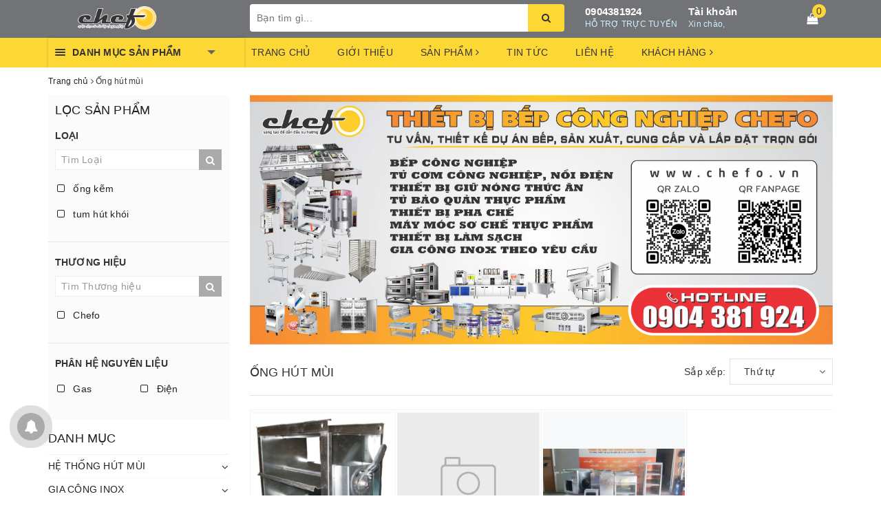

--- FILE ---
content_type: text/html; charset=utf-8
request_url: https://chefo.vn/ong-hut-mui
body_size: 28150
content:
<!DOCTYPE html>
<html lang="vi">
	<head>
		<meta charset="UTF-8" />
		<meta name="viewport" content="width=device-width, initial-scale=1, maximum-scale=1">			
		<title>
			Ống hút mùi
			
			
			 | THIẾT BỊ BẾP CÔNG NGHIỆP CHEFO			
		</title>		
		<!-- ================= Page description ================== -->
		
		<!-- ================= Meta ================== -->
		<meta name="keywords" content="Ống hút mùi, THIẾT BỊ BẾP CÔNG NGHIỆP CHEFO, chefo.vn"/>		
		<link rel="canonical" href="https://chefo.vn/ong-hut-mui"/>
		<meta name='revisit-after' content='1 days' />
		<meta name="robots" content="noodp,index,follow" />
		<!-- ================= Favicon ================== -->
		
		<link rel="icon" href="//bizweb.dktcdn.net/100/364/041/themes/733287/assets/favicon.png?1740622076552" type="image/x-icon" />
		
		
	<meta property="og:type" content="website">
	<meta property="og:title" content="Ống hút mùi">
	<meta property="og:image" content="http://bizweb.dktcdn.net/100/364/041/themes/733287/assets/logo.png?1740622076552">
	<meta property="og:image:secure_url" content="https://bizweb.dktcdn.net/100/364/041/themes/733287/assets/logo.png?1740622076552">
	
	<meta property="og:description" content="">
	<meta property="og:url" content="https://chefo.vn/ong-hut-mui">
	<meta property="og:site_name" content="THIẾT BỊ BẾP CÔNG NGHIỆP CHEFO">
		<link rel="stylesheet" href="https://maxcdn.bootstrapcdn.com/bootstrap/3.3.7/css/bootstrap.min.css" integrity="sha384-BVYiiSIFeK1dGmJRAkycuHAHRg32OmUcww7on3RYdg4Va+PmSTsz/K68vbdEjh4u" crossorigin="anonymous">
		
		<link rel="stylesheet" href="//maxcdn.bootstrapcdn.com/font-awesome/4.7.0/css/font-awesome.min.css">
		<!-- Build Main CSS -->								
		<link href="//bizweb.dktcdn.net/100/364/041/themes/733287/assets/base.scss.css?1740622076552" rel="stylesheet" type="text/css" media="all" />		
		<link href="//bizweb.dktcdn.net/100/364/041/themes/733287/assets/ant-paris.scss.css?1740622076552" rel="stylesheet" type="text/css" media="all" />
		<!-- Header JS -->	
		<script src="//bizweb.dktcdn.net/100/364/041/themes/733287/assets/jquery-2.2.3.min.js?1740622076552" type="text/javascript"></script> 
		<script src="//bizweb.dktcdn.net/100/364/041/themes/733287/assets/owl.carousel.min.js?1740622076552" type="text/javascript"></script>
		<!-- Bizweb javascript customer -->
		
		<!-- Bizweb conter for header -->
		<script>
	var Bizweb = Bizweb || {};
	Bizweb.store = 'cuahangthongminh1.mysapo.net';
	Bizweb.id = 364041;
	Bizweb.theme = {"id":733287,"name":"Ant Kitchen","role":"main"};
	Bizweb.template = 'collection';
	if(!Bizweb.fbEventId)  Bizweb.fbEventId = 'xxxxxxxx-xxxx-4xxx-yxxx-xxxxxxxxxxxx'.replace(/[xy]/g, function (c) {
	var r = Math.random() * 16 | 0, v = c == 'x' ? r : (r & 0x3 | 0x8);
				return v.toString(16);
			});		
</script>
<script>
	(function () {
		function asyncLoad() {
			var urls = ["//productreviews.sapoapps.vn/assets/js/productreviews.min.js?store=cuahangthongminh1.mysapo.net","https://productsrecommend.sapoapps.vn/assets/js/script.js?store=cuahangthongminh1.mysapo.net","https://google-shopping.sapoapps.vn/conversion-tracker/global-tag/654.js?store=cuahangthongminh1.mysapo.net","https://google-shopping.sapoapps.vn/conversion-tracker/event-tag/654.js?store=cuahangthongminh1.mysapo.net","//bwstatistics.sapoapps.vn/genscript/script.js?store=cuahangthongminh1.mysapo.net","https://sp.zalo.me/embed/bizweb/script?oaId=4418598191915816545&welcomeMessage=Rất vui khi được hỗ trợ bạn!&autoPopup=0&store=cuahangthongminh1.mysapo.net"];
			for (var i = 0; i < urls.length; i++) {
				var s = document.createElement('script');
				s.type = 'text/javascript';
				s.async = true;
				s.src = urls[i];
				var x = document.getElementsByTagName('script')[0];
				x.parentNode.insertBefore(s, x);
			}
		};
		window.attachEvent ? window.attachEvent('onload', asyncLoad) : window.addEventListener('load', asyncLoad, false);
	})();
</script>


<script>
	window.BizwebAnalytics = window.BizwebAnalytics || {};
	window.BizwebAnalytics.meta = window.BizwebAnalytics.meta || {};
	window.BizwebAnalytics.meta.currency = 'VND';
	window.BizwebAnalytics.tracking_url = '/s';

	var meta = {};
	
	
	for (var attr in meta) {
	window.BizwebAnalytics.meta[attr] = meta[attr];
	}
</script>

	
		<script src="/dist/js/stats.min.js?v=96f2ff2"></script>
	



<!-- Global site tag (gtag.js) - Google Analytics -->
<script async src="https://www.googletagmanager.com/gtag/js?id=UA-147268498-1"></script>
<script>
  window.dataLayer = window.dataLayer || [];
  function gtag(){dataLayer.push(arguments);}
  gtag('js', new Date());

  gtag('config', 'UA-147268498-1');
</script>
<script>

	window.enabled_enhanced_ecommerce = false;

</script>




<!--Facebook Pixel Code-->
<script>
	!function(f, b, e, v, n, t, s){
	if (f.fbq) return; n = f.fbq = function(){
	n.callMethod?
	n.callMethod.apply(n, arguments):n.queue.push(arguments)}; if (!f._fbq) f._fbq = n;
	n.push = n; n.loaded = !0; n.version = '2.0'; n.queue =[]; t = b.createElement(e); t.async = !0;
	t.src = v; s = b.getElementsByTagName(e)[0]; s.parentNode.insertBefore(t, s)}
	(window,
	document,'script','https://connect.facebook.net/en_US/fbevents.js');
	fbq('init', '524396398301574', {} , {'agent': 'plsapo'}); // Insert your pixel ID here.
	fbq('track', 'PageView',{},{ eventID: Bizweb.fbEventId });
	
</script>
<noscript>
	<img height='1' width='1' style='display:none' src='https://www.facebook.com/tr?id=524396398301574&ev=PageView&noscript=1' />
</noscript>
<!--DO NOT MODIFY-->
<!--End Facebook Pixel Code-->



<script>
	var eventsListenerScript = document.createElement('script');
	eventsListenerScript.async = true;
	
	eventsListenerScript.src = "/dist/js/store_events_listener.min.js?v=1b795e9";
	
	document.getElementsByTagName('head')[0].appendChild(eventsListenerScript);
</script>





				
		<script>var ProductReviewsAppUtil=ProductReviewsAppUtil || {};</script>
	</head>
	<body >
		<div id="box-wrapper">
			<header class="header">
	<div class="top-header">
		<div class="container">
			<div class="row">
				<div class="col-md-3 col-sm-6 col-xs-5 col-100-h">
					<a href="/" class="logo-wrapper">					
						<img src="//bizweb.dktcdn.net/100/364/041/themes/733287/assets/logo.png?1740622076552" alt="logo THIẾT BỊ BẾP CÔNG NGHIỆP CHEFO" />					
					</a>
				</div>
				<div class="col-100-h col-sm-6 col-xs-7 hidden-lg hidden-md">
					<div class="hotline">
						
						<a href="tel:0904381924">0904381924</a>
						
						<span>HỖ TRỢ TRỰC TUYẾN</span>
					</div>
				</div>
				<div class="col-md-5">
					<button type="button" class="navbar-toggle collapsed visible-sm visible-xs" id="trigger-mobile">
						<span class="sr-only">Toggle navigation</span>
						<span class="icon-bar"></span>
						<span class="icon-bar"></span>
						<span class="icon-bar"></span>
					</button>
					<div class="search-auto clearfix">
						<form class="input-group search-bar search_form" action="/search" method="get" role="search">		
							<input type="search" name="query" value="" placeholder="Bạn tìm gì..." class="input-group-field st-default-search-input search-text auto-search-ant" autocomplete="off">
							<span class="input-group-btn">
								<button class="btn icon-fallback-text">
									<i class="fa fa-search"></i>
								</button>
							</span>
						</form>
						
						<div id='search_suggestion'>
	<div id='search_top'>
		<div id="product_results"></div>
		<div id="article_results"></div>
	</div>
	<div id='search_bottom'>
		<a class='show_more' href='#'>Hiển thị tất cả kết quả cho "<span></span>"</a>
	</div>
</div>
<script>
	$(document).ready(function ($) {
	var settings = {
			searchArticle: "0",
			articleLimit: 5,
			productLimit: 5,
				showDescription: "0"
								   };
	var suggestionWrap = document.getElementById('search_suggestion');
	var searchTop = document.getElementById('search_top');
	var productResults = document.getElementById('product_results');
	var articleResults = document.getElementById('article_results');
	var searchBottom = document.getElementById('search_bottom');
	var isArray = function(a) {
		return Object.prototype.toString.call(a) === "[object Array]";
	}
	var createEle = function(desc) {
		if (!isArray(desc)) {
			return createEle.call(this, Array.prototype.slice.call(arguments));
		}
		var tag = desc[0];
		var attributes = desc[1];
		var el = document.createElement(tag);
		var start = 1;
		if (typeof attributes === "object" && attributes !== null && !isArray(attributes)) {
			for (var attr in attributes) {
				el[attr] = attributes[attr];
			}
			start = 2;
		}
		for (var i = start; i < desc.length; i++) {
			if (isArray(desc[i])) {
				el.appendChild(createEle(desc[i]));
			}
			else {
				el.appendChild(document.createTextNode(desc[i]));
			}
		}
		return el;
	}
	var loadResult = function(data, type) {
		if(type==='product')
		{
			productResults.innerHTML = '';
		}
		if(type==='article')
		{
			articleResults.innerHTML = '';
		}
		var articleLimit = parseInt(settings.articleLimit);
		var productLimit = parseInt(settings.productLimit);
		var showDescription = settings.showDescription;
		if(data.indexOf('<iframe') > -1) {
			data = data.substr(0, (data.indexOf('<iframe') - 1))
		}
		var dataJson = JSON.parse(data);
		if(dataJson.results !== undefined)
		{
			var resultList = [];
			searchTop.style.display = 'block';
			if(type === 'product') {
				productResults.innerHTML = ''
				productLimit = Math.min(dataJson.results.length, productLimit);
				for(var i = 0; i < productLimit; i++) {
					resultList[i] = dataJson.results[i];
				}
			}
			else {
				articleResults.innerHTML = '';
				articleLimit = Math.min(dataJson.results.length, articleLimit);
				for(var i = 0; i < articleLimit; i++) {
					resultList[i] = dataJson.results[i];
				}
			}
			var searchTitle = 'Sản phẩm gợi ý'
			if(type === 'article') {
				searchTitle = 'Bài viết';
			}
			var searchHeading = createEle(['h3', searchTitle]);
			var searchList = document.createElement('ul');
			for(var index = 0; index < resultList.length; index++) {
				var item = resultList[index];
				var priceDiv = '';
				var descriptionDiv = '';
				if(type == 'product') {
					if(item.price_contact) {
						priceDiv = ['div', {className: 'item_price'},
									['ins', item.price_contact]
								   ];
					}
					else {
						if(item.price_from) {
							priceDiv = ['div', {className: 'item_price'},
										['span', 'Từ '],
										['ins', item.price_from]
									   ];
						}
						else {
							priceDiv = ['div', {className: 'item_price'},
										['ins', parseFloat(item.price)  ? item.price : 'Liên hệ']
									   ];
						}
					}
					if(item.compare_at_price !== undefined) {
						priceDiv.push(['del', item.compare_at_price]);
					}
				}
				if(showDescription == '1') {
					descriptionDiv = ['div', {className: 'item_description'}, item.description]
				}
				var searchItem = createEle(
					['li',
					 ['a', {href: item.url, title: item.title},
					  ['div', {className: 'item_image'},
					   ['img', {src: item.thumbnail, alt: item.title}]
					  ],
					  ['div', {className: 'item_detail'},
					   ['div', {className: 'item_title'},
						['h4', item.title]
					   ],
					   priceDiv, descriptionDiv
					  ]
					 ]
					]
				)
				searchList.appendChild(searchItem);
			}
			if(type === 'product') {
				productResults.innerHTML = '';
				productResults.appendChild(searchHeading);
				productResults.appendChild(searchList);
			}
			else {
				articleResults.innerHTML = '';
				articleResults.appendChild(searchHeading);
				articleResults.appendChild(searchList);
			}
		}
		else
		{
			if(type !== 'product' && false)
			{
				searchTop.style.display = 'none'
			}
		}
	}
	var loadAjax = function(q) {
		if(settings.searchArticle === '1') {
			loadArticle(q);
		}
		loadProduct(q);
	}
	var loadProduct = function(q) {
		var xhttp = new XMLHttpRequest();
		xhttp.onreadystatechange = function() {
			if(this.readyState == 4 && this.status == 200) {
				loadResult(this.responseText, 'product')
			}
		}
		xhttp.open('GET', '/search?type=product&q=' + q + '&view=json', true);
		xhttp.send();
	}
	var loadArticle = function(q) {
		var xhttp = new XMLHttpRequest();
		xhttp.onreadystatechange = function() {
			if(this.readyState == 4 && this.status == 200) {
				loadResult(this.responseText, 'article')
			}
		}
		xhttp.open('GET', '/search?type=article&q=' + q + '&view=json', true);
		xhttp.send();
	}
	var searchForm = document.querySelectorAll('form[action="/search"]');
	var getPos = function(el) {
		for (var lx=0, ly=0; el != null; lx += el.offsetLeft, ly += el.offsetTop, el = el.offsetParent);
		return {x: lx,y: ly};
	}
	var initSuggestion = function(el) {

		var parentTop = el.offsetParent.offsetTop;
		var position = getPos(el);
		var searchInputHeight = el.offsetHeight;
		var searchInputWidth = el.offsetWidth;
		var searchInputX = position.x;
		var searchInputY = position.y;
		var suggestionPositionX = searchInputX;
		var suggestionPositionY = searchInputY + searchInputHeight;
		suggestionWrap.style.left = '0px';
		suggestionWrap.style.top = 40 + 'px';
		suggestionWrap.style.width = searchInputWidth + 'px';
	}
	window.__q__ = '';
	var loadAjax2 = function (q) {
		if(settings.searchArticle === '1') {
		}
		window.__q__ = q;
		return $.ajax({
			url: '/search?type=product&q=' + q + '&view=json',
			type:'GET'
		}).promise();
	};
	if(searchForm.length > 0) {
		for(var i = 0; i < searchForm.length; i++) {
			var form = searchForm[i];
			var searchInput = form.querySelector('.auto-search-ant');
			var keyup = Rx.Observable.fromEvent(searchInput, 'keyup')
			.map(function (e) {
				var __q = e.target.value;
				initSuggestion(e.target);
				if(__q === '' || __q === null) {
					suggestionWrap.style.display = 'none';
				}
				else{
					suggestionWrap.style.display = 'block';
					var showMore = searchBottom.getElementsByClassName('show_more')[0];
					showMore.setAttribute('href', '/search?q=' + __q);
					showMore.querySelector('span').innerHTML = __q;
				}
				return e.target.value;
			})
			.filter(function (text) {
				return text.length > 0;
			})
			.debounce(300  )
			.distinctUntilChanged();
			var searcher = keyup.flatMapLatest(loadAjax2);
			searcher.subscribe(
				function (data) {
					loadResult(data, 'product');
					if(settings.searchArticle === '1') {
						loadArticle(window.__q__);
					}
				},
				function (error) {

				});
		}
	}
	window.addEventListener('click', function() {
		suggestionWrap.style.display = 'none';
	});
	});

</script>
						
					</div>
					<div class="mobile-cart visible-sm visible-xs">
						<a href="javascript:void(0)" title="Giỏ hàng">
							<img src="//bizweb.dktcdn.net/100/364/041/themes/733287/assets/shopping-cart.svg?1740622076552" alt="Giỏ hàng" />
							<div class="cart-right">
								<span class="count_item_pr">0</span>
							</div>
						</a>
					</div>
				</div>
				<div class="col-md-4 hidden-sm hidden-xs">
					<div class="hotline">
						
						<a href="tel:0904381924">0904381924</a>
						
						<span>HỖ TRỢ TRỰC TUYẾN</span>
					</div>
					<div class="index-account">
						<a href="/account">Tài khoản</a>
						<span>Xin chào, </span>
						<ul>
							
							<li><a href="/account/login">Đăng nhập</a></li>
							<li><a href="/account/register">Đăng ký</a></li>
							
						</ul>
					</div>
					<div class="index-cart">
						<a href="javascript:void(0)"><i class="fa fa-shopping-bag"></i></a>
						<span class="cnt crl-bg count_item_pr">0</span>
					</div>
				</div>
			</div>
		</div>
	</div>
	<div class="main-navigation">
		<div class="container">
			<nav class="hidden-sm hidden-xs">
	<div class="col-md-3 no-padding">
		<div class="mainmenu mainmenu-other">
			<div class="line"><i></i><i></i><i></i></div>
			<span>DANH MỤC SẢN PHẨM</span>
			<div class="nav-cate">
				<ul id="menu2017">
					
					
					
					
					
					
					<li class="dropdown menu-item-count">
						<h3>
							<img src="//bizweb.dktcdn.net/100/364/041/themes/733287/assets/index-cate-icon-1.png?1740622076552" alt="HỆ THỐNG HÚT MÙI" />
							<a href="/tum-hut-mui-xu-ly-khoi-mui-cong-nghiep-gia-re">HỆ THỐNG HÚT MÙI</a>
						</h3>
						<div class="subcate gd-menu">
							
							
							<aside>
								<a href="/tum-hut-mui-cong-nghiep" class="">Tum hút mùi công nghiệp</a>
							</aside>
							
							
							
							<aside>
								<strong>
									<a href="/tum-hut-mui-ban-cong-nghiep" class="">Tum hút mùi bán công nghiệp</a>
								</strong>
								
								<a href="/tum-hut-mui-ban-cong-nghiep" class="">Tum hút mùi bán công nghiệp</a>
								
								<a href="/tum-hut-mui-ban-cong-nghiep" class="">Xem tất cả Tum hút mùi bán công nghiệp</a>
							</aside>
							
							
							
							<aside>
								<strong>
									<a href="/quat-cong-nghiep" class="">Quạt công nghiệp</a>
								</strong>
								
								<a href="/" class="">Quạt công nghiệp</a>
								
								<a href="/quat-cong-nghiep" class="">Xem tất cả Quạt công nghiệp</a>
							</aside>
							
							
							
							<aside>
								<strong>
									<a href="/tieu-am" class="">Tiêu âm</a>
								</strong>
								
								<a href="/tieu-am" class="">Xem tất cả Tiêu âm</a>
							</aside>
							
							
							
							<aside>
								<strong>
									<a href="/loc-tinh-dien" class="">Lọc tĩnh điện</a>
								</strong>
								
								<a href="/loc-tinh-dien" class="">Xem tất cả Lọc tĩnh điện</a>
							</aside>
							
							
							
							<aside>
								<strong>
									<a href="/tam-chan-dau-mo-2" class="">Tấm chắn dầu mỡ</a>
								</strong>
								
								<a href="/tam-chan-dau-mo-2" class="">Xem tất cả Tấm chắn dầu mỡ</a>
							</aside>
							
							
							
							<aside>
								<a href="/tu-dien-dieu-khien" class="">Tủ điện điều khiển</a>
							</aside>
							
							
							
							<aside>
								<a href="/ong-gio" class="">Ống gió</a>
							</aside>
							
							
						</div>
					</li>
					
					
					
					
					<li class="dropdown menu-item-count">
						<h3>
							<img src="//bizweb.dktcdn.net/100/364/041/themes/733287/assets/index-cate-icon-2.png?1740622076552" alt="GIA CÔNG INOX" />
							<a href="/gia-cong-inox">GIA CÔNG INOX</a>
						</h3>
						<div class="subcate gd-menu">
							
							
							<aside>
								<strong>
									<a href="/chau-rua-inox" class="">Chậu rửa inox</a>
								</strong>
								
								<a href="/chau-rua-inox" class="">Xem tất cả Chậu rửa inox</a>
							</aside>
							
							
							
							<aside>
								<strong>
									<a href="/ban-inox" class="">Bàn inox</a>
								</strong>
								
								<a href="/ban-inox" class="">Xem tất cả Bàn inox</a>
							</aside>
							
							
							
							<aside>
								<strong>
									<a href="/ban-ghe-an-cong-nhan" class="">Bàn, ghế ăn công nhân</a>
								</strong>
								
								<a href="/ban-ghe-an-cong-nhan" class="">Xem tất cả Bàn, ghế ăn công nhân</a>
							</aside>
							
							
							
							<aside>
								<a href="/tu-chan" class="">Tủ, chạn, quầy pha chế</a>
							</aside>
							
							
							
							<aside>
								<strong>
									<a href="/xe-day-cac-loai-1" class="">Xe đẩy các loại</a>
								</strong>
								
								<a href="/xe-day-cac-loai-1" class="">Xem tất cả Xe đẩy các loại</a>
							</aside>
							
							
							
							<aside>
								<strong>
									<a href="/gia-ke" class="">Giá, kệ</a>
								</strong>
								
								<a href="/gia-ke" class="">Xem tất cả Giá, kệ</a>
							</aside>
							
							
							
							<aside>
								<strong>
									<a href="/bay-mo" class="">Bẫy mỡ</a>
								</strong>
								
								<a href="/bay-mo" class="">Xem tất cả Bẫy mỡ</a>
							</aside>
							
							
							
							<aside>
								<a href="/mang-ghi-thoat-san" class="">Máng, ghi thoát sàn</a>
							</aside>
							
							
							
							<aside>
								<strong>
									<a href="/phu-tro-inox-hang-quan" class="">Phụ trợ inox hàng quán</a>
								</strong>
								
								<a href="/phu-tro-inox-hang-quan" class="">Xem tất cả Phụ trợ inox hàng quán</a>
							</aside>
							
							
						</div>
					</li>
					
					
					
					
					<li class="dropdown menu-item-count">
						<h3>
							<img src="//bizweb.dktcdn.net/100/364/041/themes/733287/assets/index-cate-icon-3.png?1740622076552" alt="BẾP CÔNG NGHIỆP" />
							<a href="/bep-cong-nghiep">BẾP CÔNG NGHIỆP</a>
						</h3>
						<div class="subcate gd-menu">
							
							
							<aside>
								<strong>
									<a href="/bep-tu-cong-nghiep" class="">Bếp từ công nghiệp</a>
								</strong>
								
								<a href="/bep-tu-cong-nghiep" class="">Xem tất cả Bếp từ công nghiệp</a>
							</aside>
							
							
							
							<aside>
								<strong>
									<a href="/bep-gas-cong-nghiep" class="">Bếp gas công nghiệp</a>
								</strong>
								
								<a href="/bep-gas-cong-nghiep-3-hong" class="">BẾP GAS CÔNG NGHIỆP 3 HỌNG</a>
								
								<a href="/bep-gas-cong-nghiep" class="">Xem tất cả Bếp gas công nghiệp</a>
							</aside>
							
							
						</div>
					</li>
					
					
					
					
					<li class="dropdown menu-item-count">
						<h3>
							<img src="//bizweb.dktcdn.net/100/364/041/themes/733287/assets/index-cate-icon-4.png?1740622076552" alt="TỦ NẤU CƠM" />
							<a href="/tu-nau-com-dien-gia-re">TỦ NẤU CƠM</a>
						</h3>
						<div class="subcate gd-menu">
							
							
							<aside>
								<a href="/tu-nau-com-gas-dien-ket-hop-1" class="">Tủ nấu cơm gas & điện kết hợp</a>
							</aside>
							
							
							
							<aside>
								<strong>
									<a href="/tu-nau-com-gas" class="">Tủ nấu cơm gas</a>
								</strong>
								
								<a href="/tu-nau-com-gas" class="">Xem tất cả Tủ nấu cơm gas</a>
							</aside>
							
							
						</div>
					</li>
					
					
					
					
					<li class="dropdown menu-item-count">
						<h3>
							<img src="//bizweb.dktcdn.net/100/364/041/themes/733287/assets/index-cate-icon-5.png?1740622076552" alt="LÒ NƯỚNG" />
							<a href="/lo-nuong-salamender-dung-gas">LÒ NƯỚNG</a>
						</h3>
						<div class="subcate gd-menu">
							
							
							<aside>
								<strong>
									<a href="/lo-nuong-dien" class="">Lò nướng điện</a>
								</strong>
								
								<a href="/lo-nuong-dien" class="">Xem tất cả Lò nướng điện</a>
							</aside>
							
							
							
							<aside>
								<strong>
									<a href="/lo-nuong-gas" class="">Lò nướng gas</a>
								</strong>
								
								<a href="/lo-nuong-gas" class="">Xem tất cả Lò nướng gas</a>
							</aside>
							
							
							
							<aside>
								<strong>
									<a href="/lo-nuong-than-hoa" class="">Lò nướng than hoa</a>
								</strong>
								
								<a href="/lo-nuong-than-hoa" class="">Xem tất cả Lò nướng than hoa</a>
							</aside>
							
							
							
							<aside>
								<strong>
									<a href="/lo-nuong-than-nhan-tao" class="">Lò nướng than nhân tạo</a>
								</strong>
								
								<a href="/lo-nuong-than-nhan-tao" class="">Xem tất cả Lò nướng than nhân tạo</a>
							</aside>
							
							
						</div>
					</li>
					
					
					
					
					<li class="dropdown menu-item-count">
						<h3>
							<img src="//bizweb.dktcdn.net/100/364/041/themes/733287/assets/index-cate-icon-6.png?1740622076552" alt="TỦ SẤY" />
							<a href="/tu-say-bat-canh-inox-canh-kinh">TỦ SẤY</a>
						</h3>
						<div class="subcate gd-menu">
							
							
							<aside>
								<strong>
									<a href="/tu-say-khay" class="">Tủ sấy khay</a>
								</strong>
								
								<a href="/tu-say-khay" class="">Xem tất cả Tủ sấy khay</a>
							</aside>
							
							
							
							<aside>
								<strong>
									<a href="/tu-say-dao-thot" class="">Tủ sấy dao thớt</a>
								</strong>
								
								<a href="/tu-say-dao-thot" class="">Xem tất cả Tủ sấy dao thớt</a>
							</aside>
							
							
						</div>
					</li>
					
					
					
					
					<li class="dropdown menu-item-count">
						<h3>
							<img src="//bizweb.dktcdn.net/100/364/041/themes/733287/assets/index-cate-icon-7.png?1740622076552" alt="NỒI ĐIỆN" />
							<a href="/noi-dien">NỒI ĐIỆN</a>
						</h3>
						<div class="subcate gd-menu">
							
							
							<aside>
								<a href="/noi-dien" class="">Nồi điện tròn mâm nhiệt</a>
							</aside>
							
							
						</div>
					</li>
					
					
					
					
					<li class="dropdown menu-item-count">
						<h3>
							<img src="//bizweb.dktcdn.net/100/364/041/themes/733287/assets/index-cate-icon-8.png?1740622076552" alt="MÁY THÁI & XAY THỊT" />
							<a href="/may-thuc-pham">MÁY THÁI & XAY THỊT</a>
						</h3>
						<div class="subcate gd-menu">
							
							
							<aside>
								<a href="/may-thai-thit-chin" class="">Máy thái thịt thịt mềm</a>
							</aside>
							
							
							
							<aside>
								<a href="/may-thai-thit-dong" class="">Máy thái thịt đông</a>
							</aside>
							
							
							
							<aside>
								<a href="/may-xay-thit" class="">Máy xay thịt</a>
							</aside>
							
							
							
							<aside>
								<a href="/may-cua-xuong" class="">Máy cưa xương</a>
							</aside>
							
							
						</div>
					</li>
					
					
					
					
					<li class="dropdown menu-item-count">
						<h3>
							<img src="//bizweb.dktcdn.net/100/364/041/themes/733287/assets/index-cate-icon-9.png?1740622076552" alt="TỦ LẠNH CÔNG NGHIỆP" />
							<a href="/tu-dong-mat">TỦ LẠNH CÔNG NGHIỆP</a>
						</h3>
						<div class="subcate gd-menu">
							
							
							<aside>
								<strong>
									<a href="/tu-lanh-truc-tiep" class="">Tủ làm lạnh trực tiếp</a>
								</strong>
								
								<a href="/tu-lanh-truc-tiep" class="">Xem tất cả Tủ làm lạnh trực tiếp</a>
							</aside>
							
							
							
							<aside>
								<strong>
									<a href="/tu-lanh-quat-gio" class="">Tủ làm lạnh quạt gió</a>
								</strong>
								
								<a href="/tu-lanh-quat-gio" class="">Xem tất cả Tủ làm lạnh quạt gió</a>
							</aside>
							
							
							
							<aside>
								<strong>
									<a href="/kho-dong-luu-tru" class="">Kho đông lưu trữ</a>
								</strong>
								
								<a href="/kho-dong-luu-tru" class="">Xem tất cả Kho đông lưu trữ</a>
							</aside>
							
							
						</div>
					</li>
					
					
					
					
					<li class="dropdown menu-item-count">
						<h3>
							<img src="//bizweb.dktcdn.net/100/364/041/themes/733287/assets/index-cate-icon-10.png?1740622076552" alt="BẾP CHIÊN, RÁN" />
							<a href="/bep-chien-dau-cong-nghiep">BẾP CHIÊN, RÁN</a>
						</h3>
						<div class="subcate gd-menu">
							
							
							<aside>
								<strong>
									<a href="/bep-chien-dau-cong-nghiep" class="">Bếp chiên dầu</a>
								</strong>
								
								<a href="/bep-chien-dau-cong-nghiep" class="">Xem tất cả Bếp chiên dầu</a>
							</aside>
							
							
							
							<aside>
								<strong>
									<a href="/thiet-bi-lam-banh" class="">Bếp rán phẳng</a>
								</strong>
								
								<a href="/thiet-bi-lam-banh" class="">Xem tất cả Bếp rán phẳng</a>
							</aside>
							
							
							
							<aside>
								<strong>
									<a href="/chien-dau-nuoc-cong-nghiep" class="">Bếp chiên dầu, nước</a>
								</strong>
								
								<a href="/chien-dau-nuoc-cong-nghiep" class="">Xem tất cả Bếp chiên dầu, nước</a>
							</aside>
							
							
						</div>
					</li>
					
					
					
					
					<li class="dropdown menu-item-count">
						<h3>
							<img src="//bizweb.dktcdn.net/100/364/041/themes/733287/assets/index-cate-icon-11.png?1740622076552" alt="GIỮ NÓNG THỨC ĂN" />
							<a href="/ban-ham-nong-thuc-an">GIỮ NÓNG THỨC ĂN</a>
						</h3>
						<div class="subcate gd-menu">
							
							
							<aside>
								<strong>
									<a href="/ban-ham-nong-thuc-an" class="">Giữ nóng thức ăn</a>
								</strong>
								
								<a href="/ban-ham-nong-thuc-an" class="">Giữ nóng thức ăn</a>
								
								<a href="/ban-ham-nong-thuc-an" class="">Xem tất cả Giữ nóng thức ăn</a>
							</aside>
							
							
						</div>
					</li>
					
					
					
					
					<li class="dropdown menu-item-count">
						<h3>
							<img src="//bizweb.dktcdn.net/100/364/041/themes/733287/assets/index-cate-icon-12.png?1740622076552" alt="MÁY RỬA BÁT" />
							<a href="/">MÁY RỬA BÁT</a>
						</h3>
						<div class="subcate gd-menu">
							
							
							<aside>
								<strong>
									<a href="/may-rua-bat-rua-khay-cong-nghiep" class="">MÁY RỬA BÁT</a>
								</strong>
								
								<a href="/may-rua-bat-rua-khay-cong-nghiep" class="">MÁY RỬA BÁT</a>
								
								<a href="/may-rua-bat-rua-khay-cong-nghiep" class="">Xem tất cả MÁY RỬA BÁT</a>
							</aside>
							
							
						</div>
					</li>
					
					
					
					
					<li class="dropdown menu-item-count">
						<h3>
							<img src="//bizweb.dktcdn.net/100/364/041/themes/733287/assets/index-cate-icon-13.png?1740622076552" alt="QUẦY, XE BÁN HÀNG" />
							<a href="/">QUẦY, XE BÁN HÀNG</a>
						</h3>
						<div class="subcate gd-menu">
							
							
							<aside>
								<strong>
									<a href="/xe-ban-hang" class="">XE BÁN HÀNG</a>
								</strong>
								
								<a href="/xe-ban-hang" class="">Xem tất cả XE BÁN HÀNG</a>
							</aside>
							
							
							
							<aside>
								<a href="/quay-ban-hang" class="">QUẦY BÁN HÀNG</a>
							</aside>
							
							
						</div>
					</li>
					
					
					
					
					<li class="dropdown menu-item-count">
						<h3>
							<img src="//bizweb.dktcdn.net/100/364/041/themes/733287/assets/index-cate-icon-14.png?1740622076552" alt="QUẦY PHA CHẾ" />
							<a href="/">QUẦY PHA CHẾ</a>
						</h3>
						<div class="subcate gd-menu">
							
							
							<aside>
								<strong>
									<a href="/quay-pha-che" class="">QUẦY TRÀ SỮA</a>
								</strong>
								
								<a href="/quay-pha-che" class="">Xem tất cả QUẦY TRÀ SỮA</a>
							</aside>
							
							
							
							<aside>
								<strong>
									<a href="/quay-coctail" class="">QUẦY COCTAIL</a>
								</strong>
								
								<a href="/quay-coctail" class="">Xem tất cả QUẦY COCTAIL</a>
							</aside>
							
							
						</div>
					</li>
					
					
					
					
					<li class="dropdown menu-item-count">
						<h3>
							<img src="//bizweb.dktcdn.net/100/364/041/themes/733287/assets/index-cate-icon-15.png?1740622076552" alt="MÁY RỬA BÁT - TỦ SẤY" />
							<a href="/may-rua-bat-tu-say">MÁY RỬA BÁT - TỦ SẤY</a>
						</h3>
						<div class="subcate gd-menu">
							
							
							<aside>
								<strong>
									<a href="/may-rua-bat-tu-say" class="">MÁY RỬA BÁT - TỦ SẤY</a>
								</strong>
								
								<a href="/may-rua-bat-tu-say" class="">MÁY RỬA BÁT - TỦ SẤY</a>
								
								<a href="/may-rua-bat-tu-say" class="">Xem tất cả MÁY RỬA BÁT - TỦ SẤY</a>
							</aside>
							
							
						</div>
					</li>
					
					
				</ul>
			</div>
		</div>
	</div>
	<div class="col-md-9 no-padding">
		<ul id="nav" class="nav">
			
			
			
			
			
			
			<li class="nav-item "><a class="nav-link" href="/">TRANG CHỦ</a></li>
			
			
			
			
			
			
			
			<li class="nav-item "><a class="nav-link" href="/gioi-thieu">GIỚI THIỆU</a></li>
			
			
			
			
			
			
			
			<li class="nav-item ">
				<a href="/collections/all" class="nav-link">SẢN PHẨM <i class="fa fa-angle-right" data-toggle="dropdown"></i></a>			
							
				<ul class="dropdown-menu">
					
					
					<li class="dropdown-submenu nav-item-lv2">
						<a class="nav-link" href="/tum-hut-mui-xu-ly-khoi-mui-cong-nghiep-gia-re">HỆ THỐNG HÚT MÙI <i class="fa fa-angle-right"></i></a>

						<ul class="dropdown-menu">
													
							<li class="nav-item-lv3">
								<a class="nav-link" href="/tum-hut-mui-cong-nghiep">Tum hút mùi công nghiệp</a>
							</li>						
													
							<li class="nav-item-lv3">
								<a class="nav-link" href="/tum-hut-mui-ban-cong-nghiep">Tum hút mùi bán công nghiệp</a>
							</li>						
													
							<li class="nav-item-lv3">
								<a class="nav-link" href="/quat-cong-nghiep">Quạt công nghiệp</a>
							</li>						
													
							<li class="nav-item-lv3">
								<a class="nav-link" href="/tieu-am">Tiêu âm</a>
							</li>						
													
							<li class="nav-item-lv3">
								<a class="nav-link" href="/loc-tinh-dien">Lọc tĩnh điện</a>
							</li>						
													
							<li class="nav-item-lv3">
								<a class="nav-link" href="/tam-chan-dau-mo-2">Tấm chắn dầu mỡ</a>
							</li>						
													
							<li class="nav-item-lv3">
								<a class="nav-link" href="/tu-dien-dieu-khien">Tủ điện điều khiển</a>
							</li>						
													
							<li class="nav-item-lv3">
								<a class="nav-link" href="/ong-gio">Ống gió</a>
							</li>						
							
						</ul>                      
					</li>
					
					
					
					<li class="dropdown-submenu nav-item-lv2">
						<a class="nav-link" href="/gia-cong-inox">GIA CÔNG INOX <i class="fa fa-angle-right"></i></a>

						<ul class="dropdown-menu">
													
							<li class="nav-item-lv3">
								<a class="nav-link" href="/chau-rua-inox">Chậu rửa inox</a>
							</li>						
													
							<li class="nav-item-lv3">
								<a class="nav-link" href="/ban-inox">Bàn inox</a>
							</li>						
													
							<li class="nav-item-lv3">
								<a class="nav-link" href="/ban-ghe-an-cong-nhan">Bàn, ghế ăn công nhân</a>
							</li>						
													
							<li class="nav-item-lv3">
								<a class="nav-link" href="/tu-chan">Tủ, chạn, quầy pha chế</a>
							</li>						
													
							<li class="nav-item-lv3">
								<a class="nav-link" href="/xe-day-cac-loai-1">Xe đẩy các loại</a>
							</li>						
													
							<li class="nav-item-lv3">
								<a class="nav-link" href="/gia-ke">Giá, kệ</a>
							</li>						
													
							<li class="nav-item-lv3">
								<a class="nav-link" href="/bay-mo">Bẫy mỡ</a>
							</li>						
													
							<li class="nav-item-lv3">
								<a class="nav-link" href="/mang-ghi-thoat-san">Máng, ghi thoát sàn</a>
							</li>						
													
							<li class="nav-item-lv3">
								<a class="nav-link" href="/phu-tro-inox-hang-quan">Phụ trợ inox hàng quán</a>
							</li>						
							
						</ul>                      
					</li>
					
					
					
					<li class="dropdown-submenu nav-item-lv2">
						<a class="nav-link" href="/bep-cong-nghiep">BẾP CÔNG NGHIỆP <i class="fa fa-angle-right"></i></a>

						<ul class="dropdown-menu">
													
							<li class="nav-item-lv3">
								<a class="nav-link" href="/bep-tu-cong-nghiep">Bếp từ công nghiệp</a>
							</li>						
													
							<li class="nav-item-lv3">
								<a class="nav-link" href="/bep-gas-cong-nghiep">Bếp gas công nghiệp</a>
							</li>						
							
						</ul>                      
					</li>
					
					
					
					<li class="dropdown-submenu nav-item-lv2">
						<a class="nav-link" href="/tu-nau-com-dien-gia-re">TỦ NẤU CƠM <i class="fa fa-angle-right"></i></a>

						<ul class="dropdown-menu">
													
							<li class="nav-item-lv3">
								<a class="nav-link" href="/tu-nau-com-gas-dien-ket-hop-1">Tủ nấu cơm gas & điện kết hợp</a>
							</li>						
													
							<li class="nav-item-lv3">
								<a class="nav-link" href="/tu-nau-com-gas">Tủ nấu cơm gas</a>
							</li>						
							
						</ul>                      
					</li>
					
					
					
					<li class="dropdown-submenu nav-item-lv2">
						<a class="nav-link" href="/lo-nuong-salamender-dung-gas">LÒ NƯỚNG <i class="fa fa-angle-right"></i></a>

						<ul class="dropdown-menu">
													
							<li class="nav-item-lv3">
								<a class="nav-link" href="/lo-nuong-dien">Lò nướng điện</a>
							</li>						
													
							<li class="nav-item-lv3">
								<a class="nav-link" href="/lo-nuong-gas">Lò nướng gas</a>
							</li>						
													
							<li class="nav-item-lv3">
								<a class="nav-link" href="/lo-nuong-than-hoa">Lò nướng than hoa</a>
							</li>						
													
							<li class="nav-item-lv3">
								<a class="nav-link" href="/lo-nuong-than-nhan-tao">Lò nướng than nhân tạo</a>
							</li>						
							
						</ul>                      
					</li>
					
					
					
					<li class="dropdown-submenu nav-item-lv2">
						<a class="nav-link" href="/tu-say-bat-canh-inox-canh-kinh">TỦ SẤY <i class="fa fa-angle-right"></i></a>

						<ul class="dropdown-menu">
													
							<li class="nav-item-lv3">
								<a class="nav-link" href="/tu-say-khay">Tủ sấy khay</a>
							</li>						
													
							<li class="nav-item-lv3">
								<a class="nav-link" href="/tu-say-dao-thot">Tủ sấy dao thớt</a>
							</li>						
							
						</ul>                      
					</li>
					
					
					
					<li class="dropdown-submenu nav-item-lv2">
						<a class="nav-link" href="/noi-dien">NỒI ĐIỆN <i class="fa fa-angle-right"></i></a>

						<ul class="dropdown-menu">
													
							<li class="nav-item-lv3">
								<a class="nav-link" href="/noi-dien">Nồi điện tròn mâm nhiệt</a>
							</li>						
							
						</ul>                      
					</li>
					
					
					
					<li class="dropdown-submenu nav-item-lv2">
						<a class="nav-link" href="/may-thuc-pham">MÁY THÁI & XAY THỊT <i class="fa fa-angle-right"></i></a>

						<ul class="dropdown-menu">
													
							<li class="nav-item-lv3">
								<a class="nav-link" href="/may-thai-thit-chin">Máy thái thịt thịt mềm</a>
							</li>						
													
							<li class="nav-item-lv3">
								<a class="nav-link" href="/may-thai-thit-dong">Máy thái thịt đông</a>
							</li>						
													
							<li class="nav-item-lv3">
								<a class="nav-link" href="/may-xay-thit">Máy xay thịt</a>
							</li>						
													
							<li class="nav-item-lv3">
								<a class="nav-link" href="/may-cua-xuong">Máy cưa xương</a>
							</li>						
							
						</ul>                      
					</li>
					
					
					
					<li class="dropdown-submenu nav-item-lv2">
						<a class="nav-link" href="/tu-dong-mat">TỦ LẠNH CÔNG NGHIỆP <i class="fa fa-angle-right"></i></a>

						<ul class="dropdown-menu">
													
							<li class="nav-item-lv3">
								<a class="nav-link" href="/tu-lanh-truc-tiep">Tủ làm lạnh trực tiếp</a>
							</li>						
													
							<li class="nav-item-lv3">
								<a class="nav-link" href="/tu-lanh-quat-gio">Tủ làm lạnh quạt gió</a>
							</li>						
													
							<li class="nav-item-lv3">
								<a class="nav-link" href="/kho-dong-luu-tru">Kho đông lưu trữ</a>
							</li>						
							
						</ul>                      
					</li>
					
					
					
					<li class="dropdown-submenu nav-item-lv2">
						<a class="nav-link" href="/bep-chien-dau-cong-nghiep">BẾP CHIÊN, RÁN <i class="fa fa-angle-right"></i></a>

						<ul class="dropdown-menu">
													
							<li class="nav-item-lv3">
								<a class="nav-link" href="/bep-chien-dau-cong-nghiep">Bếp chiên dầu</a>
							</li>						
													
							<li class="nav-item-lv3">
								<a class="nav-link" href="/thiet-bi-lam-banh">Bếp rán phẳng</a>
							</li>						
													
							<li class="nav-item-lv3">
								<a class="nav-link" href="/chien-dau-nuoc-cong-nghiep">Bếp chiên dầu, nước</a>
							</li>						
							
						</ul>                      
					</li>
					
					
					
					<li class="dropdown-submenu nav-item-lv2">
						<a class="nav-link" href="/ban-ham-nong-thuc-an">GIỮ NÓNG THỨC ĂN <i class="fa fa-angle-right"></i></a>

						<ul class="dropdown-menu">
													
							<li class="nav-item-lv3">
								<a class="nav-link" href="/ban-ham-nong-thuc-an">Giữ nóng thức ăn</a>
							</li>						
							
						</ul>                      
					</li>
					
					
					
					<li class="dropdown-submenu nav-item-lv2">
						<a class="nav-link" href="/">MÁY RỬA BÁT <i class="fa fa-angle-right"></i></a>

						<ul class="dropdown-menu">
													
							<li class="nav-item-lv3">
								<a class="nav-link" href="/may-rua-bat-rua-khay-cong-nghiep">MÁY RỬA BÁT</a>
							</li>						
							
						</ul>                      
					</li>
					
					
					
					<li class="dropdown-submenu nav-item-lv2">
						<a class="nav-link" href="/">QUẦY, XE BÁN HÀNG <i class="fa fa-angle-right"></i></a>

						<ul class="dropdown-menu">
													
							<li class="nav-item-lv3">
								<a class="nav-link" href="/xe-ban-hang">XE BÁN HÀNG</a>
							</li>						
													
							<li class="nav-item-lv3">
								<a class="nav-link" href="/quay-ban-hang">QUẦY BÁN HÀNG</a>
							</li>						
							
						</ul>                      
					</li>
					
					
					
					<li class="dropdown-submenu nav-item-lv2">
						<a class="nav-link" href="/">QUẦY PHA CHẾ <i class="fa fa-angle-right"></i></a>

						<ul class="dropdown-menu">
													
							<li class="nav-item-lv3">
								<a class="nav-link" href="/quay-pha-che">QUẦY TRÀ SỮA</a>
							</li>						
													
							<li class="nav-item-lv3">
								<a class="nav-link" href="/quay-coctail">QUẦY COCTAIL</a>
							</li>						
							
						</ul>                      
					</li>
					
					
					
					<li class="dropdown-submenu nav-item-lv2">
						<a class="nav-link" href="/may-rua-bat-tu-say">MÁY RỬA BÁT - TỦ SẤY <i class="fa fa-angle-right"></i></a>

						<ul class="dropdown-menu">
													
							<li class="nav-item-lv3">
								<a class="nav-link" href="/may-rua-bat-tu-say">MÁY RỬA BÁT - TỦ SẤY</a>
							</li>						
							
						</ul>                      
					</li>
					
					

				</ul>
				
			</li>
			
			
			
			
			
			
			
			<li class="nav-item "><a class="nav-link" href="/tin-tuc">TIN TỨC</a></li>
			
			
			
			
			
			
			
			<li class="nav-item "><a class="nav-link" href="/lien-he">LIÊN HỆ</a></li>
			
			
			
			
			
			
			
			<li class="nav-item ">
				<a href="/" class="nav-link">KHÁCH HÀNG <i class="fa fa-angle-right" data-toggle="dropdown"></i></a>			
							
				<ul class="dropdown-menu">
					
					
					<li class="nav-item-lv2">
						<a class="nav-link" href="/du-an-thi-cong-bep-an-cong-nhan-tai-jinka-hai-phong">DỰ ÁN THI CÔNG BẾP ĂN CÔNG NHẬN TẠI JINKA HẢI PHÒNG</a>
					</li>
					
					

				</ul>
				
			</li>
			
			
		</ul>
	</div>
</nav>
<script>
	if ($(window).width() > 1100){
		
		
		var menu_limit = "10";
		if (isNaN(menu_limit)){
			menu_limit = 10;
		} else {
			menu_limit = 9;
		}
	}else{
		
		
		var menu_limit = "8";
		if (isNaN(menu_limit)){
			menu_limit = 8;
		} else {
			menu_limit = 7;
		}
	}
	var sidebar_length = $('.menu-item-count').length;
	if (sidebar_length > (menu_limit + 1) ){
		$('.nav-cate:not(.site-nav-mobile) > ul').each(function(){
			$('.menu-item-count',this).eq(menu_limit).nextAll().hide().addClass('toggleable');
			$(this).append('<li class="more"><h3><a><label>Xem thêm ... </label></a></h3></li>');
		});
		$('.nav-cate > ul').on('click','.more', function(){
			if($(this).hasClass('less')){
				$(this).html('<h3><a><label>Xem thêm ...</label></a></h3>').removeClass('less');
			} else {
				$(this).html('<h3><a><label>Thu gọn ... </label></a></h3>').addClass('less');;
			}
			$(this).siblings('li.toggleable').slideToggle({
				complete: function () {
					var divHeight = $('#menu2017').height(); 
					$('.subcate.gd-menu').css('min-height', divHeight+'px');
				}
			});
		});
	}
</script>
		</div>
	</div>
</header>
			<section class="bread-crumb">
	<div class="container">
		<div class="row">
			<div class="col-xs-12">
				<ul class="breadcrumb" itemscope itemtype="http://data-vocabulary.org/Breadcrumb">					
					<li class="home">
						<a itemprop="url" href="/" title="Trang chủ"><span itemprop="title">Trang chủ</span></a>						
						<span><i class="fa fa-angle-right"></i></span>
					</li>
					
					
					<li><strong><span itemprop="title">Ống hút mùi</span></strong></li>
					

					
				</ul>
			</div>
		</div>
	</div>
</section>  

<div class="container">
	<div class="row">					
		<aside class="sidebar left left-content col-md-3 col-sm-12 col-xs-12">
				
<script src="//bizweb.dktcdn.net/100/364/041/themes/733287/assets/search_filter.js?1740622076552" type="text/javascript"></script>
<div class="aside-filter">
	<h2 class="fiter-title">LỌC SẢN PHẨM</h2>
	<div class="aside-hidden-mobile">
		<div class="filter-container">
			<div class="filter-containers">	
				<div class="filter-container__selected-filter" style="display: none;">
					<div class="filter-container__selected-filter-header clearfix">
						<span class="filter-container__selected-filter-header-title">Bạn chọn</span>
						<a href="javascript:void(0)" onclick="clearAllFiltered()" class="filter-container__clear-all">Bỏ hết <i class="fa fa-angle-right"></i></a>
					</div>
					<div class="filter-container__selected-filter-list">
						<ul></ul>
					</div>
				</div>
			</div>
			
			<aside class="aside-item filter-type">
				<div class="aside-title">
					<h2 class="title-head margin-top-0"><span>Loại</span></h2>
				</div>
				<div class="aside-content filter-group">
					<div class="field-search input-group">
						<input type="text" placeholder = "Tìm Loại" class="form-control filter-type-list" onkeyup="filterItemInList(jQuery('.filter-type-list'))">
						<span class="input-group-btn">
							<button class="btn btn-default"><i class="fa fa-search" aria-hidden="true"></i></button>
						</span>
					</div>
					<ul class="filter-type">
						
						
						<li class="filter-item filter-item--check-box filter-item--green">
							<label data-filter="ống kẽm" for="filter-ong-kem" class="ong-kem">
								<input type="checkbox" id="filter-ong-kem" onchange="toggleFilter(this)"  data-group="Loại" data-field="product_type" data-text="ống kẽm" value="(ống kẽm)" data-operator="OR">
								<i class="fa"></i>
								ống kẽm
							</label>
						</li>
						
						
						
						<li class="filter-item filter-item--check-box filter-item--green">
							<label data-filter="tum hút khói" for="filter-tum-hut-khoi" class="tum-hut-khoi">
								<input type="checkbox" id="filter-tum-hut-khoi" onchange="toggleFilter(this)"  data-group="Loại" data-field="product_type" data-text="tum hút khói" value="(tum hút khói)" data-operator="OR">
								<i class="fa"></i>
								tum hút khói
							</label>
						</li>
						
						
					</ul>
				</div>
			</aside>
			
			
			<aside class="aside-item filter-vendor">
				<div class="aside-title">
					<h2 class="title-head margin-top-0"><span>Thương hiệu</span></h2>
				</div>
				<div class="aside-content filter-group">
					<div class="field-search input-group">
						<input type="text" placeholder = "Tìm Thương hiệu" class="form-control filter-vendor-list" onkeyup="filterItemInList(jQuery('.filter-vendor-list'))">
						<span class="input-group-btn">
							<button class="btn btn-default"><i class="fa fa-search" aria-hidden="true"></i></button>
						</span>
					</div>
					<ul class="filter-vendor">
						
						
						<li class="filter-item filter-item--check-box filter-item--green ">
							<label data-filter="chefo" for="filter-chefo" class="chefo">
								<input type="checkbox" id="filter-chefo" onchange="toggleFilter(this)"  data-group="Hãng" data-field="vendor" data-text="Chefo" value="(Chefo)" data-operator="OR">
								<i class="fa"></i>
								Chefo
								
							</label>
						</li>
						
						
					</ul>
				</div>
			</aside>
			
			
			
			
			<aside class="aside-item filter-tag-style-1 tag-filtster">
				<div class="aside-title">
					<h2 class="title-head margin-top-0"><span>Phân hệ nguyên liệu </span></h2>
				</div>
				<div class="aside-content filter-group">
					<ul>
						 
						
						
						
						<li class="filter-item filter-item--check-box filter-item--green">
							<span>
								<label for="filter-gas">
									<input type="checkbox" id="filter-gas" onchange="toggleFilter(this)" data-group="tag2" data-field="tags" data-text="Gas" value="(Gas)" data-operator="OR">
									<i class="fa"></i>
									Gas
								</label>
							</span>
						</li>	
						
						
						
						<li class="filter-item filter-item--check-box filter-item--green">
							<span>
								<label for="filter-dien">
									<input type="checkbox" id="filter-dien" onchange="toggleFilter(this)" data-group="tag2" data-field="tags" data-text="Điện" value="(Điện)" data-operator="OR">
									<i class="fa"></i>
									Điện
								</label>
							</span>
						</li>	
						

					</ul>
				</div>
			</aside>
			
		</div>
	</div>
</div>	

	
<aside class="aside-item collection-category hidden-xs hidden-sm">
	<div class="aside-title">
		<h3 class="title-head margin-top-0"><span>DANH MỤC</span></h3>
	</div>
	<div class="aside-content">
		<nav class="nav-category navbar-toggleable-md">
			<ul class="nav navbar-pills hidden">
				
				
				
				<li class="nav-item ">
					<a href="/tum-hut-mui-xu-ly-khoi-mui-cong-nghiep-gia-re" class="nav-link">HỆ THỐNG HÚT MÙI</a>
					<i class="fa fa-angle-down"></i>
					<ul class="dropdown-menu">
						
						
						<li class="nav-item">
							<a class="nav-link" href="/tum-hut-mui-cong-nghiep">Tum hút mùi công nghiệp</a>
						</li>
						
						
						
						
						<li class="dropdown-submenu nav-item">
							<a class="nav-link" href="/tum-hut-mui-ban-cong-nghiep">Tum hút mùi bán công nghiệp</a>
							<i class="fa fa-angle-down"></i>
							<ul class="dropdown-menu">
								
								
								<li class="dropdown-submenu nav-item">
									<a class="nav-link" href="/tum-hut-mui-ban-cong-nghiep">Tum hút mùi bán công nghiệp</a>
									
									<i class="fa fa-angle-down"></i>
									<ul class="dropdown-menu">
										
										
										<li class="dropdown-submenu nav-item">
											<a class="nav-link" href="/tum-hut-mui-ban-cong-nghiep">Tum hút mùi bán công nghiệp</a>
										</li>
										
									</ul>
								</li>
								
								
							</ul>                      
						</li>
						
						
						
						
						<li class="dropdown-submenu nav-item">
							<a class="nav-link" href="/quat-cong-nghiep">Quạt công nghiệp</a>
							<i class="fa fa-angle-down"></i>
							<ul class="dropdown-menu">
								
								
								<li class="dropdown-submenu nav-item">
									<a class="nav-link" href="/">Quạt công nghiệp</a>
									
									<i class="fa fa-angle-down"></i>
									<ul class="dropdown-menu">
										
										
										<li class="dropdown-submenu nav-item">
											<a class="nav-link" href="/">Quạt công nghiệp</a>
										</li>
										
									</ul>
								</li>
								
								
							</ul>                      
						</li>
						
						
						
						
						<li class="dropdown-submenu nav-item">
							<a class="nav-link" href="/tieu-am">Tiêu âm</a>
							<i class="fa fa-angle-down"></i>
							<ul class="dropdown-menu">
								
							</ul>                      
						</li>
						
						
						
						
						<li class="dropdown-submenu nav-item">
							<a class="nav-link" href="/loc-tinh-dien">Lọc tĩnh điện</a>
							<i class="fa fa-angle-down"></i>
							<ul class="dropdown-menu">
								
							</ul>                      
						</li>
						
						
						
						
						<li class="dropdown-submenu nav-item">
							<a class="nav-link" href="/tam-chan-dau-mo-2">Tấm chắn dầu mỡ</a>
							<i class="fa fa-angle-down"></i>
							<ul class="dropdown-menu">
								
							</ul>                      
						</li>
						
						
						
						<li class="nav-item">
							<a class="nav-link" href="/tu-dien-dieu-khien">Tủ điện điều khiển</a>
						</li>
						
						
						
						<li class="nav-item">
							<a class="nav-link" href="/ong-gio">Ống gió</a>
						</li>
						
						
						
					</ul>
				</li>
				
				
				
				
				<li class="nav-item ">
					<a href="/gia-cong-inox" class="nav-link">GIA CÔNG INOX</a>
					<i class="fa fa-angle-down"></i>
					<ul class="dropdown-menu">
						
						
						
						<li class="dropdown-submenu nav-item">
							<a class="nav-link" href="/chau-rua-inox">Chậu rửa inox</a>
							<i class="fa fa-angle-down"></i>
							<ul class="dropdown-menu">
								
							</ul>                      
						</li>
						
						
						
						
						<li class="dropdown-submenu nav-item">
							<a class="nav-link" href="/ban-inox">Bàn inox</a>
							<i class="fa fa-angle-down"></i>
							<ul class="dropdown-menu">
								
							</ul>                      
						</li>
						
						
						
						
						<li class="dropdown-submenu nav-item">
							<a class="nav-link" href="/ban-ghe-an-cong-nhan">Bàn, ghế ăn công nhân</a>
							<i class="fa fa-angle-down"></i>
							<ul class="dropdown-menu">
								
							</ul>                      
						</li>
						
						
						
						<li class="nav-item">
							<a class="nav-link" href="/tu-chan">Tủ, chạn, quầy pha chế</a>
						</li>
						
						
						
						
						<li class="dropdown-submenu nav-item">
							<a class="nav-link" href="/xe-day-cac-loai-1">Xe đẩy các loại</a>
							<i class="fa fa-angle-down"></i>
							<ul class="dropdown-menu">
								
							</ul>                      
						</li>
						
						
						
						
						<li class="dropdown-submenu nav-item">
							<a class="nav-link" href="/gia-ke">Giá, kệ</a>
							<i class="fa fa-angle-down"></i>
							<ul class="dropdown-menu">
								
							</ul>                      
						</li>
						
						
						
						
						<li class="dropdown-submenu nav-item">
							<a class="nav-link" href="/bay-mo">Bẫy mỡ</a>
							<i class="fa fa-angle-down"></i>
							<ul class="dropdown-menu">
								
							</ul>                      
						</li>
						
						
						
						<li class="nav-item">
							<a class="nav-link" href="/mang-ghi-thoat-san">Máng, ghi thoát sàn</a>
						</li>
						
						
						
						
						<li class="dropdown-submenu nav-item">
							<a class="nav-link" href="/phu-tro-inox-hang-quan">Phụ trợ inox hàng quán</a>
							<i class="fa fa-angle-down"></i>
							<ul class="dropdown-menu">
								
							</ul>                      
						</li>
						
						
						
					</ul>
				</li>
				
				
				
				
				<li class="nav-item ">
					<a href="/bep-cong-nghiep" class="nav-link">BẾP CÔNG NGHIỆP</a>
					<i class="fa fa-angle-down"></i>
					<ul class="dropdown-menu">
						
						
						
						<li class="dropdown-submenu nav-item">
							<a class="nav-link" href="/bep-tu-cong-nghiep">Bếp từ công nghiệp</a>
							<i class="fa fa-angle-down"></i>
							<ul class="dropdown-menu">
								
							</ul>                      
						</li>
						
						
						
						
						<li class="dropdown-submenu nav-item">
							<a class="nav-link" href="/bep-gas-cong-nghiep">Bếp gas công nghiệp</a>
							<i class="fa fa-angle-down"></i>
							<ul class="dropdown-menu">
								
								
								
								<li class="nav-item">
									<a class="nav-link" href="/bep-gas-cong-nghiep-3-hong">BẾP GAS CÔNG NGHIỆP 3 HỌNG</a>
								</li>
								
								
							</ul>                      
						</li>
						
						
						
					</ul>
				</li>
				
				
				
				
				<li class="nav-item ">
					<a href="/tu-nau-com-dien-gia-re" class="nav-link">TỦ NẤU CƠM</a>
					<i class="fa fa-angle-down"></i>
					<ul class="dropdown-menu">
						
						
						<li class="nav-item">
							<a class="nav-link" href="/tu-nau-com-gas-dien-ket-hop-1">Tủ nấu cơm gas & điện kết hợp</a>
						</li>
						
						
						
						
						<li class="dropdown-submenu nav-item">
							<a class="nav-link" href="/tu-nau-com-gas">Tủ nấu cơm gas</a>
							<i class="fa fa-angle-down"></i>
							<ul class="dropdown-menu">
								
							</ul>                      
						</li>
						
						
						
					</ul>
				</li>
				
				
				
				
				<li class="nav-item ">
					<a href="/lo-nuong-salamender-dung-gas" class="nav-link">LÒ NƯỚNG</a>
					<i class="fa fa-angle-down"></i>
					<ul class="dropdown-menu">
						
						
						
						<li class="dropdown-submenu nav-item">
							<a class="nav-link" href="/lo-nuong-dien">Lò nướng điện</a>
							<i class="fa fa-angle-down"></i>
							<ul class="dropdown-menu">
								
							</ul>                      
						</li>
						
						
						
						
						<li class="dropdown-submenu nav-item">
							<a class="nav-link" href="/lo-nuong-gas">Lò nướng gas</a>
							<i class="fa fa-angle-down"></i>
							<ul class="dropdown-menu">
								
							</ul>                      
						</li>
						
						
						
						
						<li class="dropdown-submenu nav-item">
							<a class="nav-link" href="/lo-nuong-than-hoa">Lò nướng than hoa</a>
							<i class="fa fa-angle-down"></i>
							<ul class="dropdown-menu">
								
							</ul>                      
						</li>
						
						
						
						
						<li class="dropdown-submenu nav-item">
							<a class="nav-link" href="/lo-nuong-than-nhan-tao">Lò nướng than nhân tạo</a>
							<i class="fa fa-angle-down"></i>
							<ul class="dropdown-menu">
								
							</ul>                      
						</li>
						
						
						
					</ul>
				</li>
				
				
				
				
				<li class="nav-item ">
					<a href="/tu-say-bat-canh-inox-canh-kinh" class="nav-link">TỦ SẤY</a>
					<i class="fa fa-angle-down"></i>
					<ul class="dropdown-menu">
						
						
						
						<li class="dropdown-submenu nav-item">
							<a class="nav-link" href="/tu-say-khay">Tủ sấy khay</a>
							<i class="fa fa-angle-down"></i>
							<ul class="dropdown-menu">
								
							</ul>                      
						</li>
						
						
						
						
						<li class="dropdown-submenu nav-item">
							<a class="nav-link" href="/tu-say-dao-thot">Tủ sấy dao thớt</a>
							<i class="fa fa-angle-down"></i>
							<ul class="dropdown-menu">
								
							</ul>                      
						</li>
						
						
						
					</ul>
				</li>
				
				
				
				
				<li class="nav-item ">
					<a href="/noi-dien" class="nav-link">NỒI ĐIỆN</a>
					<i class="fa fa-angle-down"></i>
					<ul class="dropdown-menu">
						
						
						<li class="nav-item">
							<a class="nav-link" href="/noi-dien">Nồi điện tròn mâm nhiệt</a>
						</li>
						
						
						
					</ul>
				</li>
				
				
				
				
				<li class="nav-item ">
					<a href="/may-thuc-pham" class="nav-link">MÁY THÁI & XAY THỊT</a>
					<i class="fa fa-angle-down"></i>
					<ul class="dropdown-menu">
						
						
						<li class="nav-item">
							<a class="nav-link" href="/may-thai-thit-chin">Máy thái thịt thịt mềm</a>
						</li>
						
						
						
						<li class="nav-item">
							<a class="nav-link" href="/may-thai-thit-dong">Máy thái thịt đông</a>
						</li>
						
						
						
						<li class="nav-item">
							<a class="nav-link" href="/may-xay-thit">Máy xay thịt</a>
						</li>
						
						
						
						<li class="nav-item">
							<a class="nav-link" href="/may-cua-xuong">Máy cưa xương</a>
						</li>
						
						
						
					</ul>
				</li>
				
				
				
				
				<li class="nav-item ">
					<a href="/tu-dong-mat" class="nav-link">TỦ LẠNH CÔNG NGHIỆP</a>
					<i class="fa fa-angle-down"></i>
					<ul class="dropdown-menu">
						
						
						
						<li class="dropdown-submenu nav-item">
							<a class="nav-link" href="/tu-lanh-truc-tiep">Tủ làm lạnh trực tiếp</a>
							<i class="fa fa-angle-down"></i>
							<ul class="dropdown-menu">
								
							</ul>                      
						</li>
						
						
						
						
						<li class="dropdown-submenu nav-item">
							<a class="nav-link" href="/tu-lanh-quat-gio">Tủ làm lạnh quạt gió</a>
							<i class="fa fa-angle-down"></i>
							<ul class="dropdown-menu">
								
							</ul>                      
						</li>
						
						
						
						
						<li class="dropdown-submenu nav-item">
							<a class="nav-link" href="/kho-dong-luu-tru">Kho đông lưu trữ</a>
							<i class="fa fa-angle-down"></i>
							<ul class="dropdown-menu">
								
							</ul>                      
						</li>
						
						
						
					</ul>
				</li>
				
				
				
				
				<li class="nav-item ">
					<a href="/bep-chien-dau-cong-nghiep" class="nav-link">BẾP CHIÊN, RÁN</a>
					<i class="fa fa-angle-down"></i>
					<ul class="dropdown-menu">
						
						
						
						<li class="dropdown-submenu nav-item">
							<a class="nav-link" href="/bep-chien-dau-cong-nghiep">Bếp chiên dầu</a>
							<i class="fa fa-angle-down"></i>
							<ul class="dropdown-menu">
								
							</ul>                      
						</li>
						
						
						
						
						<li class="dropdown-submenu nav-item">
							<a class="nav-link" href="/thiet-bi-lam-banh">Bếp rán phẳng</a>
							<i class="fa fa-angle-down"></i>
							<ul class="dropdown-menu">
								
							</ul>                      
						</li>
						
						
						
						
						<li class="dropdown-submenu nav-item">
							<a class="nav-link" href="/chien-dau-nuoc-cong-nghiep">Bếp chiên dầu, nước</a>
							<i class="fa fa-angle-down"></i>
							<ul class="dropdown-menu">
								
							</ul>                      
						</li>
						
						
						
					</ul>
				</li>
				
				
				
				
				<li class="nav-item ">
					<a href="/ban-ham-nong-thuc-an" class="nav-link">GIỮ NÓNG THỨC ĂN</a>
					<i class="fa fa-angle-down"></i>
					<ul class="dropdown-menu">
						
						
						
						<li class="dropdown-submenu nav-item">
							<a class="nav-link" href="/ban-ham-nong-thuc-an">Giữ nóng thức ăn</a>
							<i class="fa fa-angle-down"></i>
							<ul class="dropdown-menu">
								
								
								<li class="dropdown-submenu nav-item">
									<a class="nav-link" href="/ban-ham-nong-thuc-an">Giữ nóng thức ăn</a>
									
									<i class="fa fa-angle-down"></i>
									<ul class="dropdown-menu">
										
										
										<li class="dropdown-submenu nav-item">
											<a class="nav-link" href="/ban-ham-nong-thuc-an">Giữ nóng thức ăn</a>
										</li>
										
									</ul>
								</li>
								
								
							</ul>                      
						</li>
						
						
						
					</ul>
				</li>
				
				
				
				
				<li class="nav-item ">
					<a href="/" class="nav-link">MÁY RỬA BÁT</a>
					<i class="fa fa-angle-down"></i>
					<ul class="dropdown-menu">
						
						
						
						<li class="dropdown-submenu nav-item">
							<a class="nav-link" href="/may-rua-bat-rua-khay-cong-nghiep">MÁY RỬA BÁT</a>
							<i class="fa fa-angle-down"></i>
							<ul class="dropdown-menu">
								
								
								<li class="dropdown-submenu nav-item">
									<a class="nav-link" href="/may-rua-bat-rua-khay-cong-nghiep">MÁY RỬA BÁT</a>
									
									<i class="fa fa-angle-down"></i>
									<ul class="dropdown-menu">
										
										
										<li class="dropdown-submenu nav-item">
											<a class="nav-link" href="/may-rua-bat-rua-khay-cong-nghiep">MÁY RỬA BÁT</a>
										</li>
										
									</ul>
								</li>
								
								
							</ul>                      
						</li>
						
						
						
					</ul>
				</li>
				
				
				
				
				<li class="nav-item ">
					<a href="/" class="nav-link">QUẦY, XE BÁN HÀNG</a>
					<i class="fa fa-angle-down"></i>
					<ul class="dropdown-menu">
						
						
						
						<li class="dropdown-submenu nav-item">
							<a class="nav-link" href="/xe-ban-hang">XE BÁN HÀNG</a>
							<i class="fa fa-angle-down"></i>
							<ul class="dropdown-menu">
								
							</ul>                      
						</li>
						
						
						
						<li class="nav-item">
							<a class="nav-link" href="/quay-ban-hang">QUẦY BÁN HÀNG</a>
						</li>
						
						
						
					</ul>
				</li>
				
				
				
				
				<li class="nav-item ">
					<a href="/" class="nav-link">QUẦY PHA CHẾ</a>
					<i class="fa fa-angle-down"></i>
					<ul class="dropdown-menu">
						
						
						
						<li class="dropdown-submenu nav-item">
							<a class="nav-link" href="/quay-pha-che">QUẦY TRÀ SỮA</a>
							<i class="fa fa-angle-down"></i>
							<ul class="dropdown-menu">
								
							</ul>                      
						</li>
						
						
						
						
						<li class="dropdown-submenu nav-item">
							<a class="nav-link" href="/quay-coctail">QUẦY COCTAIL</a>
							<i class="fa fa-angle-down"></i>
							<ul class="dropdown-menu">
								
							</ul>                      
						</li>
						
						
						
					</ul>
				</li>
				
				
				
				
				<li class="nav-item ">
					<a href="/may-rua-bat-tu-say" class="nav-link">MÁY RỬA BÁT - TỦ SẤY</a>
					<i class="fa fa-angle-down"></i>
					<ul class="dropdown-menu">
						
						
						
						<li class="dropdown-submenu nav-item">
							<a class="nav-link" href="/may-rua-bat-tu-say">MÁY RỬA BÁT - TỦ SẤY</a>
							<i class="fa fa-angle-down"></i>
							<ul class="dropdown-menu">
								
								
								<li class="dropdown-submenu nav-item">
									<a class="nav-link" href="/may-rua-bat-tu-say">MÁY RỬA BÁT - TỦ SẤY</a>
									
									<i class="fa fa-angle-down"></i>
									<ul class="dropdown-menu">
										
										
										<li class="dropdown-submenu nav-item">
											<a class="nav-link" href="/may-rua-bat-tu-say">MÁY RỬA BÁT - TỦ SẤY</a>
										</li>
										
									</ul>
								</li>
								
								
							</ul>                      
						</li>
						
						
						
					</ul>
				</li>
				
				
			</ul>
			
			<ul class="nav navbar-pills ">
	
	
	
	
	
	<li class="nav-item ">
		<a href="/tum-hut-mui-xu-ly-khoi-mui-cong-nghiep-gia-re" class="nav-link">HỆ THỐNG HÚT MÙI</a>
		<i class="fa fa-angle-down"></i>
		<ul class="dropdown-menu">
			
			
			<li class="nav-item">
				<a class="nav-link" href="/tum-hut-mui-cong-nghiep">Tum hút mùi công nghiệp</a>
			</li>
			
			
			
			<li class="dropdown-submenu nav-item">
				<a class="nav-link" href="/tum-hut-mui-ban-cong-nghiep">Tum hút mùi bán công nghiệp</a>
				<i class="fa fa-angle-down"></i>
				<ul class="dropdown-menu">
					
					
					<li class="dropdown-submenu nav-item">
						<a class="nav-link" href="/tum-hut-mui-ban-cong-nghiep">Tum hút mùi bán công nghiệp</a>
						<i class="fa fa-angle-down"></i>
						<ul class="dropdown-menu">
							
							<li class="dropdown-submenu nav-item">
								<a class="nav-link" href="/tum-hut-mui-ban-cong-nghiep">Tum hút mùi bán công nghiệp</a>
							</li>
							
						</ul>
					</li>
					
					
				</ul>                      
			</li>
			
			
			
			<li class="dropdown-submenu nav-item">
				<a class="nav-link" href="/quat-cong-nghiep">Quạt công nghiệp</a>
				<i class="fa fa-angle-down"></i>
				<ul class="dropdown-menu">
					
					
					<li class="dropdown-submenu nav-item">
						<a class="nav-link" href="/">Quạt công nghiệp</a>
						<i class="fa fa-angle-down"></i>
						<ul class="dropdown-menu">
							
							<li class="dropdown-submenu nav-item">
								<a class="nav-link" href="/">Quạt công nghiệp</a>
							</li>
							
						</ul>
					</li>
					
					
				</ul>                      
			</li>
			
			
			
			<li class="dropdown-submenu nav-item">
				<a class="nav-link" href="/tieu-am">Tiêu âm</a>
				<i class="fa fa-angle-down"></i>
				<ul class="dropdown-menu">
					
				</ul>                      
			</li>
			
			
			
			<li class="dropdown-submenu nav-item">
				<a class="nav-link" href="/loc-tinh-dien">Lọc tĩnh điện</a>
				<i class="fa fa-angle-down"></i>
				<ul class="dropdown-menu">
					
				</ul>                      
			</li>
			
			
			
			<li class="dropdown-submenu nav-item">
				<a class="nav-link" href="/tam-chan-dau-mo-2">Tấm chắn dầu mỡ</a>
				<i class="fa fa-angle-down"></i>
				<ul class="dropdown-menu">
					
				</ul>                      
			</li>
			
			
			
			<li class="nav-item">
				<a class="nav-link" href="/tu-dien-dieu-khien">Tủ điện điều khiển</a>
			</li>
			
			
			
			<li class="nav-item">
				<a class="nav-link" href="/ong-gio">Ống gió</a>
			</li>
			
			

		</ul>
	</li>
	
	
	
	<li class="nav-item ">
		<a href="/gia-cong-inox" class="nav-link">GIA CÔNG INOX</a>
		<i class="fa fa-angle-down"></i>
		<ul class="dropdown-menu">
			
			
			<li class="dropdown-submenu nav-item">
				<a class="nav-link" href="/chau-rua-inox">Chậu rửa inox</a>
				<i class="fa fa-angle-down"></i>
				<ul class="dropdown-menu">
					
				</ul>                      
			</li>
			
			
			
			<li class="dropdown-submenu nav-item">
				<a class="nav-link" href="/ban-inox">Bàn inox</a>
				<i class="fa fa-angle-down"></i>
				<ul class="dropdown-menu">
					
				</ul>                      
			</li>
			
			
			
			<li class="dropdown-submenu nav-item">
				<a class="nav-link" href="/ban-ghe-an-cong-nhan">Bàn, ghế ăn công nhân</a>
				<i class="fa fa-angle-down"></i>
				<ul class="dropdown-menu">
					
				</ul>                      
			</li>
			
			
			
			<li class="nav-item">
				<a class="nav-link" href="/tu-chan">Tủ, chạn, quầy pha chế</a>
			</li>
			
			
			
			<li class="dropdown-submenu nav-item">
				<a class="nav-link" href="/xe-day-cac-loai-1">Xe đẩy các loại</a>
				<i class="fa fa-angle-down"></i>
				<ul class="dropdown-menu">
					
				</ul>                      
			</li>
			
			
			
			<li class="dropdown-submenu nav-item">
				<a class="nav-link" href="/gia-ke">Giá, kệ</a>
				<i class="fa fa-angle-down"></i>
				<ul class="dropdown-menu">
					
				</ul>                      
			</li>
			
			
			
			<li class="dropdown-submenu nav-item">
				<a class="nav-link" href="/bay-mo">Bẫy mỡ</a>
				<i class="fa fa-angle-down"></i>
				<ul class="dropdown-menu">
					
				</ul>                      
			</li>
			
			
			
			<li class="nav-item">
				<a class="nav-link" href="/mang-ghi-thoat-san">Máng, ghi thoát sàn</a>
			</li>
			
			
			
			<li class="dropdown-submenu nav-item">
				<a class="nav-link" href="/phu-tro-inox-hang-quan">Phụ trợ inox hàng quán</a>
				<i class="fa fa-angle-down"></i>
				<ul class="dropdown-menu">
					
				</ul>                      
			</li>
			
			

		</ul>
	</li>
	
	
	
	<li class="nav-item ">
		<a href="/bep-cong-nghiep" class="nav-link">BẾP CÔNG NGHIỆP</a>
		<i class="fa fa-angle-down"></i>
		<ul class="dropdown-menu">
			
			
			<li class="dropdown-submenu nav-item">
				<a class="nav-link" href="/bep-tu-cong-nghiep">Bếp từ công nghiệp</a>
				<i class="fa fa-angle-down"></i>
				<ul class="dropdown-menu">
					
				</ul>                      
			</li>
			
			
			
			<li class="dropdown-submenu nav-item">
				<a class="nav-link" href="/bep-gas-cong-nghiep">Bếp gas công nghiệp</a>
				<i class="fa fa-angle-down"></i>
				<ul class="dropdown-menu">
					
					
					<li class="nav-item">
						<a class="nav-link" href="/bep-gas-cong-nghiep-3-hong">BẾP GAS CÔNG NGHIỆP 3 HỌNG</a>
					</li>
					
					
				</ul>                      
			</li>
			
			

		</ul>
	</li>
	
	
	
	<li class="nav-item ">
		<a href="/tu-nau-com-dien-gia-re" class="nav-link">TỦ NẤU CƠM</a>
		<i class="fa fa-angle-down"></i>
		<ul class="dropdown-menu">
			
			
			<li class="nav-item">
				<a class="nav-link" href="/tu-nau-com-gas-dien-ket-hop-1">Tủ nấu cơm gas & điện kết hợp</a>
			</li>
			
			
			
			<li class="dropdown-submenu nav-item">
				<a class="nav-link" href="/tu-nau-com-gas">Tủ nấu cơm gas</a>
				<i class="fa fa-angle-down"></i>
				<ul class="dropdown-menu">
					
				</ul>                      
			</li>
			
			

		</ul>
	</li>
	
	
	
	<li class="nav-item ">
		<a href="/lo-nuong-salamender-dung-gas" class="nav-link">LÒ NƯỚNG</a>
		<i class="fa fa-angle-down"></i>
		<ul class="dropdown-menu">
			
			
			<li class="dropdown-submenu nav-item">
				<a class="nav-link" href="/lo-nuong-dien">Lò nướng điện</a>
				<i class="fa fa-angle-down"></i>
				<ul class="dropdown-menu">
					
				</ul>                      
			</li>
			
			
			
			<li class="dropdown-submenu nav-item">
				<a class="nav-link" href="/lo-nuong-gas">Lò nướng gas</a>
				<i class="fa fa-angle-down"></i>
				<ul class="dropdown-menu">
					
				</ul>                      
			</li>
			
			
			
			<li class="dropdown-submenu nav-item">
				<a class="nav-link" href="/lo-nuong-than-hoa">Lò nướng than hoa</a>
				<i class="fa fa-angle-down"></i>
				<ul class="dropdown-menu">
					
				</ul>                      
			</li>
			
			
			
			<li class="dropdown-submenu nav-item">
				<a class="nav-link" href="/lo-nuong-than-nhan-tao">Lò nướng than nhân tạo</a>
				<i class="fa fa-angle-down"></i>
				<ul class="dropdown-menu">
					
				</ul>                      
			</li>
			
			

		</ul>
	</li>
	
	
	
	<li class="nav-item ">
		<a href="/tu-say-bat-canh-inox-canh-kinh" class="nav-link">TỦ SẤY</a>
		<i class="fa fa-angle-down"></i>
		<ul class="dropdown-menu">
			
			
			<li class="dropdown-submenu nav-item">
				<a class="nav-link" href="/tu-say-khay">Tủ sấy khay</a>
				<i class="fa fa-angle-down"></i>
				<ul class="dropdown-menu">
					
				</ul>                      
			</li>
			
			
			
			<li class="dropdown-submenu nav-item">
				<a class="nav-link" href="/tu-say-dao-thot">Tủ sấy dao thớt</a>
				<i class="fa fa-angle-down"></i>
				<ul class="dropdown-menu">
					
				</ul>                      
			</li>
			
			

		</ul>
	</li>
	
	
	
	<li class="nav-item ">
		<a href="/noi-dien" class="nav-link">NỒI ĐIỆN</a>
		<i class="fa fa-angle-down"></i>
		<ul class="dropdown-menu">
			
			
			<li class="nav-item">
				<a class="nav-link" href="/noi-dien">Nồi điện tròn mâm nhiệt</a>
			</li>
			
			

		</ul>
	</li>
	
	
	
	<li class="nav-item ">
		<a href="/may-thuc-pham" class="nav-link">MÁY THÁI & XAY THỊT</a>
		<i class="fa fa-angle-down"></i>
		<ul class="dropdown-menu">
			
			
			<li class="nav-item">
				<a class="nav-link" href="/may-thai-thit-chin">Máy thái thịt thịt mềm</a>
			</li>
			
			
			
			<li class="nav-item">
				<a class="nav-link" href="/may-thai-thit-dong">Máy thái thịt đông</a>
			</li>
			
			
			
			<li class="nav-item">
				<a class="nav-link" href="/may-xay-thit">Máy xay thịt</a>
			</li>
			
			
			
			<li class="nav-item">
				<a class="nav-link" href="/may-cua-xuong">Máy cưa xương</a>
			</li>
			
			

		</ul>
	</li>
	
	
	
	<li class="nav-item ">
		<a href="/tu-dong-mat" class="nav-link">TỦ LẠNH CÔNG NGHIỆP</a>
		<i class="fa fa-angle-down"></i>
		<ul class="dropdown-menu">
			
			
			<li class="dropdown-submenu nav-item">
				<a class="nav-link" href="/tu-lanh-truc-tiep">Tủ làm lạnh trực tiếp</a>
				<i class="fa fa-angle-down"></i>
				<ul class="dropdown-menu">
					
				</ul>                      
			</li>
			
			
			
			<li class="dropdown-submenu nav-item">
				<a class="nav-link" href="/tu-lanh-quat-gio">Tủ làm lạnh quạt gió</a>
				<i class="fa fa-angle-down"></i>
				<ul class="dropdown-menu">
					
				</ul>                      
			</li>
			
			
			
			<li class="dropdown-submenu nav-item">
				<a class="nav-link" href="/kho-dong-luu-tru">Kho đông lưu trữ</a>
				<i class="fa fa-angle-down"></i>
				<ul class="dropdown-menu">
					
				</ul>                      
			</li>
			
			

		</ul>
	</li>
	
	
	
	<li class="nav-item ">
		<a href="/bep-chien-dau-cong-nghiep" class="nav-link">BẾP CHIÊN, RÁN</a>
		<i class="fa fa-angle-down"></i>
		<ul class="dropdown-menu">
			
			
			<li class="dropdown-submenu nav-item">
				<a class="nav-link" href="/bep-chien-dau-cong-nghiep">Bếp chiên dầu</a>
				<i class="fa fa-angle-down"></i>
				<ul class="dropdown-menu">
					
				</ul>                      
			</li>
			
			
			
			<li class="dropdown-submenu nav-item">
				<a class="nav-link" href="/thiet-bi-lam-banh">Bếp rán phẳng</a>
				<i class="fa fa-angle-down"></i>
				<ul class="dropdown-menu">
					
				</ul>                      
			</li>
			
			
			
			<li class="dropdown-submenu nav-item">
				<a class="nav-link" href="/chien-dau-nuoc-cong-nghiep">Bếp chiên dầu, nước</a>
				<i class="fa fa-angle-down"></i>
				<ul class="dropdown-menu">
					
				</ul>                      
			</li>
			
			

		</ul>
	</li>
	
	
	
	<li class="nav-item ">
		<a href="/ban-ham-nong-thuc-an" class="nav-link">GIỮ NÓNG THỨC ĂN</a>
		<i class="fa fa-angle-down"></i>
		<ul class="dropdown-menu">
			
			
			<li class="dropdown-submenu nav-item">
				<a class="nav-link" href="/ban-ham-nong-thuc-an">Giữ nóng thức ăn</a>
				<i class="fa fa-angle-down"></i>
				<ul class="dropdown-menu">
					
					
					<li class="dropdown-submenu nav-item">
						<a class="nav-link" href="/ban-ham-nong-thuc-an">Giữ nóng thức ăn</a>
						<i class="fa fa-angle-down"></i>
						<ul class="dropdown-menu">
							
							<li class="dropdown-submenu nav-item">
								<a class="nav-link" href="/ban-ham-nong-thuc-an">Giữ nóng thức ăn</a>
							</li>
							
						</ul>
					</li>
					
					
				</ul>                      
			</li>
			
			

		</ul>
	</li>
	
	
	
	<li class="nav-item ">
		<a href="/" class="nav-link">MÁY RỬA BÁT</a>
		<i class="fa fa-angle-down"></i>
		<ul class="dropdown-menu">
			
			
			<li class="dropdown-submenu nav-item">
				<a class="nav-link" href="/may-rua-bat-rua-khay-cong-nghiep">MÁY RỬA BÁT</a>
				<i class="fa fa-angle-down"></i>
				<ul class="dropdown-menu">
					
					
					<li class="dropdown-submenu nav-item">
						<a class="nav-link" href="/may-rua-bat-rua-khay-cong-nghiep">MÁY RỬA BÁT</a>
						<i class="fa fa-angle-down"></i>
						<ul class="dropdown-menu">
							
							<li class="dropdown-submenu nav-item">
								<a class="nav-link" href="/may-rua-bat-rua-khay-cong-nghiep">MÁY RỬA BÁT</a>
							</li>
							
						</ul>
					</li>
					
					
				</ul>                      
			</li>
			
			

		</ul>
	</li>
	
	
	
	<li class="nav-item ">
		<a href="/" class="nav-link">QUẦY, XE BÁN HÀNG</a>
		<i class="fa fa-angle-down"></i>
		<ul class="dropdown-menu">
			
			
			<li class="dropdown-submenu nav-item">
				<a class="nav-link" href="/xe-ban-hang">XE BÁN HÀNG</a>
				<i class="fa fa-angle-down"></i>
				<ul class="dropdown-menu">
					
				</ul>                      
			</li>
			
			
			
			<li class="nav-item">
				<a class="nav-link" href="/quay-ban-hang">QUẦY BÁN HÀNG</a>
			</li>
			
			

		</ul>
	</li>
	
	
	
	<li class="nav-item ">
		<a href="/" class="nav-link">QUẦY PHA CHẾ</a>
		<i class="fa fa-angle-down"></i>
		<ul class="dropdown-menu">
			
			
			<li class="dropdown-submenu nav-item">
				<a class="nav-link" href="/quay-pha-che">QUẦY TRÀ SỮA</a>
				<i class="fa fa-angle-down"></i>
				<ul class="dropdown-menu">
					
				</ul>                      
			</li>
			
			
			
			<li class="dropdown-submenu nav-item">
				<a class="nav-link" href="/quay-coctail">QUẦY COCTAIL</a>
				<i class="fa fa-angle-down"></i>
				<ul class="dropdown-menu">
					
				</ul>                      
			</li>
			
			

		</ul>
	</li>
	
	
	
	<li class="nav-item ">
		<a href="/may-rua-bat-tu-say" class="nav-link">MÁY RỬA BÁT - TỦ SẤY</a>
		<i class="fa fa-angle-down"></i>
		<ul class="dropdown-menu">
			
			
			<li class="dropdown-submenu nav-item">
				<a class="nav-link" href="/may-rua-bat-tu-say">MÁY RỬA BÁT - TỦ SẤY</a>
				<i class="fa fa-angle-down"></i>
				<ul class="dropdown-menu">
					
					
					<li class="dropdown-submenu nav-item">
						<a class="nav-link" href="/may-rua-bat-tu-say">MÁY RỬA BÁT - TỦ SẤY</a>
						<i class="fa fa-angle-down"></i>
						<ul class="dropdown-menu">
							
							<li class="dropdown-submenu nav-item">
								<a class="nav-link" href="/may-rua-bat-tu-say">MÁY RỬA BÁT - TỦ SẤY</a>
							</li>
							
						</ul>
					</li>
					
					
				</ul>                      
			</li>
			
			

		</ul>
	</li>
	
	
</ul>
			
		</nav>
	</div>
</aside>

			
		</aside>
		<section class="main_container collection col-md-9 col-sm-12 col-xs-12">
			<div class="category-gallery">
	
	<div class="image pd-bt30">
		
			
			<img src="//bizweb.dktcdn.net/100/364/041/themes/733287/assets/loaders.svg?1740622076552" data-lazyload="//bizweb.dktcdn.net/100/364/041/themes/733287/assets/cat-banner-1.jpg?1740622076552" alt="Ống hút mùi" class="img-responsive center-block" />
			
			
			</div>
			
			</div>
			<div class="pottion">
				<h1 class="title-head margin-top-0">Ống hút mùi</h1>			
				<div class="category-products products clearfix">
						
					<div class="sortPagiBar">
	<div class="row">
		<div class="col-xs-12 col-sm-12 text-xs-left text-sm-right">
			<div id="sort-by">
				<label class="left hidden-xs">Sắp xếp: </label>
				<ul>
					<li><span>Thứ tự</span>
						<ul>                    
							<li><a href="javascript:;" onclick="sortby('alpha-asc')">A &rarr; Z</a></li>
							<li><a href="javascript:;" onclick="sortby('alpha-desc')">Z &rarr; A</a></li>
							<li><a href="javascript:;" onclick="sortby('price-asc')">Giá tăng dần</a></li>
							<li><a href="javascript:;" onclick="sortby('price-desc')">Giá giảm dần</a></li>
							<li><a href="javascript:;" onclick="sortby('created-desc')">Hàng mới nhất</a></li>
							<li><a href="javascript:;" onclick="sortby('created-asc')">Hàng cũ nhất</a></li>
						</ul>
					</li>
				</ul>
			</div>
		</div>
	</div>
</div>
					
					<section class="products-view products-view-grid clearfix">
	
	
	
	
	
	
	 
	
	
	
					
	<div class="col-xs-6 col-sm-4 col-md-3 no-padding">
		




 














<div class="product-box">															
	<div class="product-thumbnail">
		
		<div class="product-image-flip">
			<a href="/van-tiet-luu-vcd" title="VAN TIẾT LƯU (VCD)">
				
				<img src="//bizweb.dktcdn.net/100/364/041/themes/733287/assets/loaders.svg?1740622076552" data-lazyload="//bizweb.dktcdn.net/thumb/large/100/364/041/products/van-tiet-luu-vuong1.png?v=1739109411733" alt="VAN TIẾT LƯU (VCD)" class="img-responsive center-block" />
				
			</a>
		</div>
		<div class="prod-icons">
			<form action="/cart/add" method="post" class="variants form-nut-grid" data-id="product-actions-40475642" enctype="multipart/form-data">
				
				<a href="/van-tiet-luu-vcd" data-toggle="tooltip" data-placement="top" class="fa fa-unlink" title="Chi tiết"></a>
				
				
				<a href="/van-tiet-luu-vcd" data-handle="van-tiet-luu-vcd" data-toggle="tooltip" data-placement="bottom" title="Xem nhanh" class="fa fa-search quick-view"></a>
				
			</form>
		</div>
	</div>
	<div class="product-info a-center">
		<h3 class="product-name"><a href="/van-tiet-luu-vcd" title="VAN TIẾT LƯU (VCD)">VAN TIẾT LƯU (VCD)</a></h3>
		
		
		<div class="price-box clearfix">
			<div class="special-price clearfix">
				<span class="price product-price">Liên hệ</span>
			</div>
		</div>
		
		
	</div>
</div>			
	</div>		
	
	
	
	
	
	
	 
	
	
	
					
	<div class="col-xs-6 col-sm-4 col-md-3 no-padding">
		




 














<div class="product-box">															
	<div class="product-thumbnail">
		
		<div class="product-image-flip">
			<a href="/ong-gio-cong-nghiep" title="TIÊU ÂM ỐNG GIÓ">
				
				<img src="//bizweb.dktcdn.net/100/364/041/themes/733287/assets/loaders.svg?1740622076552" data-lazyload="//bizweb.dktcdn.net/thumb/large/assets/themes_support/noimage.gif" alt="TIÊU ÂM ỐNG GIÓ" class="img-responsive center-block" />
				
			</a>
		</div>
		<div class="prod-icons">
			<form action="/cart/add" method="post" class="variants form-nut-grid" data-id="product-actions-40013674" enctype="multipart/form-data">
				
				<a href="/ong-gio-cong-nghiep" data-toggle="tooltip" data-placement="top" class="fa fa-unlink" title="Chi tiết"></a>
				
				
				<a href="/ong-gio-cong-nghiep" data-handle="ong-gio-cong-nghiep" data-toggle="tooltip" data-placement="bottom" title="Xem nhanh" class="fa fa-search quick-view"></a>
				
			</form>
		</div>
	</div>
	<div class="product-info a-center">
		<h3 class="product-name"><a href="/ong-gio-cong-nghiep" title="TIÊU ÂM ỐNG GIÓ">TIÊU ÂM ỐNG GIÓ</a></h3>
		
		
		<div class="price-box clearfix">
			<div class="special-price clearfix">
				<span class="price product-price">Liên hệ</span>
			</div>
		</div>
		
		
	</div>
</div>			
	</div>		
	
	
	
	
	
	
	 
	
	
	
					
	<div class="col-xs-6 col-sm-4 col-md-3 no-padding">
		




 














<div class="product-box">															
	<div class="product-thumbnail">
		
		<div class="product-image-flip">
			<a href="/he-thong-tieu-am" title="HỆ THỐNG TIÊU ÂM">
				
				<img src="//bizweb.dktcdn.net/100/364/041/themes/733287/assets/loaders.svg?1740622076552" data-lazyload="//bizweb.dktcdn.net/thumb/large/100/364/041/products/z5991182732563-fc61e107d52a4eec43e2ef8e35467c1f.jpg?v=1730514510727" alt="HỆ THỐNG TIÊU ÂM" class="img-responsive center-block" />
				
			</a>
		</div>
		<div class="prod-icons">
			<form action="/cart/add" method="post" class="variants form-nut-grid" data-id="product-actions-38063568" enctype="multipart/form-data">
				
				<a href="/he-thong-tieu-am" data-toggle="tooltip" data-placement="top" class="fa fa-unlink" title="Chi tiết"></a>
				
				
				<a href="/he-thong-tieu-am" data-handle="he-thong-tieu-am" data-toggle="tooltip" data-placement="bottom" title="Xem nhanh" class="fa fa-search quick-view"></a>
				
			</form>
		</div>
	</div>
	<div class="product-info a-center">
		<h3 class="product-name"><a href="/he-thong-tieu-am" title="HỆ THỐNG TIÊU ÂM">HỆ THỐNG TIÊU ÂM</a></h3>
		
		
		<div class="price-box clearfix">
			<div class="special-price clearfix">
				<span class="price product-price">Liên hệ</span>
			</div>
		</div>
		
		
	</div>
</div>			
	</div>		
	
</section>

					
					
				</div>
			</div>
			
		</section>
	</div>
</div>

			<link href="//bizweb.dktcdn.net/100/364/041/themes/733287/assets/bpr-products-module.scss.css?1740622076552" rel="stylesheet" type="text/css" media="all" />
<div class="bizweb-product-reviews-module"></div>
			



<div class="search-more">
	<div class="container">
		<div class="row">
			<div class="col-md-12">
				<label>Tìm kiếm nhiều: </label>
				
				<a href="/">• TRANG CHỦ</a>
				
				<a href="/gioi-thieu">• GIỚI THIỆU</a>
				
				<a href="/collections/all">• SẢN PHẨM</a>
				
				<a href="/tin-tuc">• TIN TỨC</a>
				
				<a href="/lien-he">• LIÊN HỆ</a>
				
			</div>
		</div>
	</div>
</div>















<footer class="footer footer-other">		
	<div class="site-footer">		
		<div class="container">			
			<div class="footer-inner padding-top-10 padding-bottom-10">
				<div class="row">
					<div class="col-xs-12 col-sm-12 col-md-3 col-lg-3">
						<div class="footer-widget">
							<h4><span>CÔNG TY TNHH THIẾT BỊ BẾP CÔNG NGHIỆP CHEFO - MST: 0201988196</span></h4>
							<ul class="widget-menu contact-info-page">
								
								
								<li><i class="fa fa-map-marker color-x" aria-hidden="true"></i> 510K Nguyễn Văn Linh, Lê Chân, Hải Phòng (Đối diện trung tâm dịch vụ việc làm Hải Phòng)</li>
								<li><i class="fa fa-envelope-o" aria-hidden="true"></i> <a href="mailto:chefovn1@gmail.com">chefovn1@gmail.com</a></li>
								<li><i class="fa fa-phone color-x" aria-hidden="true"></i> <a href="tel:0904381924">0904381924</a> - <a href="tel:0906966956">0906966956</a></li>
								
								
							</ul>
						</div>
						<a href="http://online.gov.vn/Home/WebDetails/64278"><img src="//bizweb.dktcdn.net/100/364/041/themes/733287/assets/logosalenoti.png?1740622076552" style="max-width:80%"></a>
					</div>
					
					<div class="col-xs-12 col-sm-4 col-md-3 col-lg-3">
						<div class="footer-widget">
							<h4><span>Chính sách</span></h4>
							<ul class="list-menu">
								
								<li><a href="/chinh-sach">Chính sách và quy định chung</a></li>
								
								<li><a href="/chinh-sach-bao-mat">Chính sách bảo mật thông tin</a></li>
								
								<li><a href="/huong-dan-thanh-toan">Hình thức thanh toán</a></li>
								
								<li><a href="/chinh-sach-van-chuyen">Vận chuyển và giao nhận</a></li>
								
								<li><a href="/chinh-sach-doi-tra">Chính sách đổi trả hàng & hoàn tiền</a></li>
								
								<li><a href="/chinh-sach-bao-hanh">Chính sách bảo hành</a></li>
								
							</ul>
						</div>
					</div>
					<div class="col-xs-12 col-sm-4 col-md-3 col-lg-3">
						<div class="footer-widget">
							<h4><span>Hỗ trợ trực tuyến</span></h4>
							
							<img src="//bizweb.dktcdn.net/100/364/041/themes/733287/assets/hotro.png?1740622076552" alt="logo THIẾT BỊ BẾP CÔNG NGHIỆP CHEFO" />
							
						</div>
					</div>
					<div class="col-xs-12 col-sm-4 col-md-3 col-lg-3">
						<div class="footer-widget no-border">
							<h4><span>Bản đồ</span></h4>           
							
							
							<iframe src="https://www.google.com/maps/embed?pb=!1m18!1m12!1m3!1d3728.9421771814464!2d106.67033131540042!3d20.834041299771847!2m3!1f0!2f0!3f0!3m2!1i1024!2i768!4f13.1!3m3!1m2!1s0x314a7081c5733ef9%3A0xaf73120324baf4a3!2zNTEwayBOZ3V54buFbiBWxINuIExpbmgsIFbEqW5oIE5p4buHbSwgTMOqIENow6JuLCBI4bqjaSBQaMOybmcgMTgwMDAwLCBWaeG7h3QgTmFt!5e0!3m2!1svi!2s!4v1662204720223!5m2!1svi!2s" width="225" height="225" style="border:0;" allowfullscreen="" loading="lazy" referrerpolicy="no-referrer-when-downgrade"></iframe>
						</div>
					</div>
				</div>
			</div>
		</div>
	</div>	
	<div class="copyright clearfix">
		<div class="container">
			<div class="inner clearfix">
				<div class="row">
					<div class="col-md-12 col-copyright">
						<span>© Bản quyền thuộc về <b>chefo.vn</b> <span class="hidden-f">|</span> Cung cấp bởi <a href="https://themes.sapo.vn/" title="Sapo" target="_blank" rel="nofollow">Sapo</a></span>
						
					</div>
				</div>
			</div>
			
			<div class="back-to-top"><i class="fa fa-angle-up" aria-hidden="true"></i></div>
			
		</div>
	</div>

</footer>
			<div class="bottom-contact hidden-lg hidden-md">
	<ul>
		<li>
			<a id="goidien" href="tel:0904381924">
				<img src="//bizweb.dktcdn.net/100/364/041/themes/733287/assets/hotromobile1.png?1740622076552" alt="0904381924" />
				<br> <span>Gọi điện</span> 
			</a>
		</li>
		<li>
			<a id="chatzalo" href="http://zalo.me/0904381924">
				<img src="//bizweb.dktcdn.net/100/364/041/themes/733287/assets/hotromobile2.png?1740622076552" alt="THIẾT BỊ BẾP CÔNG NGHIỆP CHEFO" />
				<br> <span>Chat zalo</span> 
			</a>
		</li>
		<li>
			<a id="chatfb" href="https://www.messenger.com/t/100006207008656">
				<img src="//bizweb.dktcdn.net/100/364/041/themes/733287/assets/hotromobile3.png?1740622076552" alt="THIẾT BỊ BẾP CÔNG NGHIỆP CHEFO" />
				<br> <span>Facebook</span> 
			</a>
		</li>
	</ul>
</div>
			
		</div>
		
		<script src="//bizweb.dktcdn.net/100/364/041/themes/733287/assets/rx.all.min.js?1740622076552" type="text/javascript"></script>
		
		<script src="//bizweb.dktcdn.net/100/364/041/themes/733287/assets/option-selectors.js?1740622076552" type="text/javascript"></script>
		<script src="//bizweb.dktcdn.net/assets/themes_support/api.jquery.js" type="text/javascript"></script> 			
		<script src="https://maxcdn.bootstrapcdn.com/bootstrap/3.3.7/js/bootstrap.min.js" integrity="sha384-Tc5IQib027qvyjSMfHjOMaLkfuWVxZxUPnCJA7l2mCWNIpG9mGCD8wGNIcPD7Txa" crossorigin="anonymous"></script>
		<script src="https://cdnjs.cloudflare.com/ajax/libs/jquery-form-validator/2.3.26/jquery.form-validator.min.js" type="text/javascript"></script>
		<script>$.validate({});</script>	
		<div class="ajax-load"> 
	<span class="loading-icon">
		<svg version="1.1"  xmlns="http://www.w3.org/2000/svg" xmlns:xlink="http://www.w3.org/1999/xlink" x="0px" y="0px"
			 width="24px" height="30px" viewBox="0 0 24 30" style="enable-background:new 0 0 50 50;" xml:space="preserve">
			<rect x="0" y="10" width="4" height="10" fill="#333" opacity="0.2">
				<animate attributeName="opacity" attributeType="XML" values="0.2; 1; .2" begin="0s" dur="0.6s" repeatCount="indefinite" />
				<animate attributeName="height" attributeType="XML" values="10; 20; 10" begin="0s" dur="0.6s" repeatCount="indefinite" />
				<animate attributeName="y" attributeType="XML" values="10; 5; 10" begin="0s" dur="0.6s" repeatCount="indefinite" />
			</rect>
			<rect x="8" y="10" width="4" height="10" fill="#333"  opacity="0.2">
				<animate attributeName="opacity" attributeType="XML" values="0.2; 1; .2" begin="0.15s" dur="0.6s" repeatCount="indefinite" />
				<animate attributeName="height" attributeType="XML" values="10; 20; 10" begin="0.15s" dur="0.6s" repeatCount="indefinite" />
				<animate attributeName="y" attributeType="XML" values="10; 5; 10" begin="0.15s" dur="0.6s" repeatCount="indefinite" />
			</rect>
			<rect x="16" y="10" width="4" height="10" fill="#333"  opacity="0.2">
				<animate attributeName="opacity" attributeType="XML" values="0.2; 1; .2" begin="0.3s" dur="0.6s" repeatCount="indefinite" />
				<animate attributeName="height" attributeType="XML" values="10; 20; 10" begin="0.3s" dur="0.6s" repeatCount="indefinite" />
				<animate attributeName="y" attributeType="XML" values="10; 5; 10" begin="0.3s" dur="0.6s" repeatCount="indefinite" />
			</rect>
		</svg>
	</span>
</div>

<div class="loading awe-popup">
	<div class="overlay"></div>
	<div class="loader" title="2">
		<svg version="1.1"  xmlns="http://www.w3.org/2000/svg" xmlns:xlink="http://www.w3.org/1999/xlink" x="0px" y="0px"
			 width="24px" height="30px" viewBox="0 0 24 30" style="enable-background:new 0 0 50 50;" xml:space="preserve">
			<rect x="0" y="10" width="4" height="10" fill="#333" opacity="0.2">
				<animate attributeName="opacity" attributeType="XML" values="0.2; 1; .2" begin="0s" dur="0.6s" repeatCount="indefinite" />
				<animate attributeName="height" attributeType="XML" values="10; 20; 10" begin="0s" dur="0.6s" repeatCount="indefinite" />
				<animate attributeName="y" attributeType="XML" values="10; 5; 10" begin="0s" dur="0.6s" repeatCount="indefinite" />
			</rect>
			<rect x="8" y="10" width="4" height="10" fill="#333"  opacity="0.2">
				<animate attributeName="opacity" attributeType="XML" values="0.2; 1; .2" begin="0.15s" dur="0.6s" repeatCount="indefinite" />
				<animate attributeName="height" attributeType="XML" values="10; 20; 10" begin="0.15s" dur="0.6s" repeatCount="indefinite" />
				<animate attributeName="y" attributeType="XML" values="10; 5; 10" begin="0.15s" dur="0.6s" repeatCount="indefinite" />
			</rect>
			<rect x="16" y="10" width="4" height="10" fill="#333"  opacity="0.2">
				<animate attributeName="opacity" attributeType="XML" values="0.2; 1; .2" begin="0.3s" dur="0.6s" repeatCount="indefinite" />
				<animate attributeName="height" attributeType="XML" values="10; 20; 10" begin="0.3s" dur="0.6s" repeatCount="indefinite" />
				<animate attributeName="y" attributeType="XML" values="10; 5; 10" begin="0.3s" dur="0.6s" repeatCount="indefinite" />
			</rect>
		</svg>
	</div>

</div>

<div class="addcart-popup product-popup awe-popup">
	<div class="overlay no-background"></div>
	<div class="content">
		<div class="row row-noGutter">
			<div class="col-xl-6 col-xs-12">
				<div class="btn btn-full btn-primary a-left popup-title"><i class="fa fa-check"></i>Thêm vào giỏ hàng thành công
				</div>
				<a href="javascript:void(0)" class="close-window close-popup"><i class="fa fa-close"></i></a>
				<div class="info clearfix">
					<div class="product-image margin-top-5">
						<img alt="popup" src="//bizweb.dktcdn.net/100/364/041/themes/733287/assets/logo.png?1740622076552" style="max-width:150px; height:auto"/>
					</div>
					<div class="product-info">
						<p class="product-name"></p>
						<p class="quantity color-main"><span>Số lượng: </span></p>
						<p class="total-money color-main"><span>Tổng tiền: </span></p>

					</div>
					<div class="actions">    
						<button class="btn  btn-primary  margin-top-5 btn-continue">Tiếp tục mua hàng</button>        
						<button class="btn btn-gray margin-top-5" onclick="window.location='/cart'">Kiểm tra giỏ hàng</button>
					</div> 
				</div>

			</div>			
		</div>

	</div>    
</div>
<div class="error-popup awe-popup">
	<div class="overlay no-background"></div>
	<div class="popup-inner content">
		<div class="error-message"></div>
	</div>
</div>
		<script>
	Bizweb.updateCartFromForm = function(cart, cart_summary_id, cart_count_id) {
		if ((typeof cart_summary_id) === 'string') {
			var cart_summary = jQuery(cart_summary_id);
			if (cart_summary.length) {
				// Start from scratch.
				cart_summary.empty();
				// Pull it all out.        
				jQuery.each(cart, function(key, value) {
					if (key === 'items') {

						var table = jQuery(cart_summary_id);           
						if (value.length) {   
							jQuery('<ul class="list-item-cart"></ul>').appendTo(table);
							jQuery.each(value, function(i, item) {	

								var src = item.image;
								if(src == null){
									src = "http://bizweb.dktcdn.net/thumb/large/assets/themes_support/noimage.gif";
								}
								var buttonQty = "";
								if(item.quantity == '1'){
									buttonQty = 'disabled';
								}else{
									buttonQty = '';
								}
								jQuery('<li class="item productid-' + item.variant_id +'"><a class="product-image" href="' + item.url + '" title="' + item.name + '">'
									   + '<img alt="'+  item.name  + '" src="' + src +  '"width="'+ '80' +'"\></a>'
									   + '<div class="detail-item"><div class="product-details"> <a href="javascript:;" data-id="'+ item.variant_id +'" title="Xóa" class="remove-item-cart fa fa-remove">&nbsp;</a>'
									   + '<p class="product-name"> <a href="' + item.url + '" title="' + item.name + '">' + item.name + '</a></p></div>'
									   + '<div class="product-details-bottom"><span class="price">' + Bizweb.formatMoney(item.price, "{{amount_no_decimals_with_comma_separator}}₫") + '</span>'
									   + '<div class="quantity-select"><input class="variantID" type="hidden" name="variantId" value="'+ item.variant_id +'"><button onClick="var result = document.getElementById(\'qty'+ item.variant_id +'\'); var qty'+ item.variant_id +' = result.value; if( !isNaN( qty'+ item.variant_id +' ) &amp;&amp; qty'+ item.variant_id +' &gt; 1 ) result.value--;return false;" class="reduced items-count btn-minus" ' + buttonQty + ' type="button">–</button><input type="text" maxlength="12" min="1" class="input-text number-sidebar qty'+ item.variant_id +'" id="qty'+ item.variant_id +'" name="Lines" id="updates_'+ item.variant_id +'" size="4" value="'+ item.quantity +'"><button onClick="var result = document.getElementById(\'qty'+ item.variant_id +'\'); var qty'+ item.variant_id +' = result.value; if( !isNaN( qty'+ item.variant_id +' )) result.value++;return false;" class="increase items-count btn-plus" type="button">+</button></div></div></li>').appendTo(table.children('.list-item-cart'));
							}); 
							jQuery('<div><div class="top-subtotal">Tổng cộng: <span class="price">' + Bizweb.formatMoney(cart.total_price, "{{amount_no_decimals_with_comma_separator}}₫") + '</span></div></div>').appendTo(table);
							jQuery('<div><div class="actions"><a href="/checkout" class="btn btn-gray btn-checkout"><span>Thanh toán</span></a><a href="/cart" class="view-cart btn btn-white margin-left-5"><span>Giỏ hàng</span></a></div></div>').appendTo(table);
						}
						else {
							jQuery('<div class="no-item"><p>Không có sản phẩm nào trong giỏ hàng.</p></div>').appendTo(table);

						}
					}
				});
			}
		}
		updateCartDesc(cart);
		var numInput = document.querySelector('#cart-sidebar input.input-text');
		if (numInput != null){
			// Listen for input event on numInput.
			numInput.addEventListener('input', function(){
				// Let's match only digits.
				var num = this.value.match(/^\d+$/);
				if (num == 0) {
					// If we have no match, value will be empty.
					this.value = 1;
				}
				if (num === null) {
					// If we have no match, value will be empty.
					this.value = "";
				}
			}, false)
		}
	}

	Bizweb.updateCartPageForm = function(cart, cart_summary_id, cart_count_id) {
		if ((typeof cart_summary_id) === 'string') {
			var cart_summary = jQuery(cart_summary_id);
			if (cart_summary.length) {
				// Start from scratch.
				cart_summary.empty();
				// Pull it all out.        
				jQuery.each(cart, function(key, value) {
					if (key === 'items') {
						var table = jQuery(cart_summary_id);           
						if (value.length) {  

							var pageCart = '<div class="cart page_cart cart_des_page hidden-xs-down">'
							+ '<div class="col-xs-9 cart-col-1">'
							+ '<form id="shopping-cart" action="/cart" method="post" novalidate>'
							+ '<div class="cart-tbody">'
							+ '</div>'
							+ '</form>'
							+ '</div></div>';
							var pageCartCheckout = '<div class="col-xs-3 cart-col-2 cart-collaterals cart_submit">'
							+ '<div id="right-affix">'
							+ '<div class="each-row">'
							+ '<div class="box-style fee">'
							+ '<p class="list-info-price">'
							+ '<span>Tạm tính: </span>'
							+ '<strong class="totals_price price _text-right text_color_right1">65756756756</strong></p></div>'
							+ '<div class="box-style fee">'
							+ '<div class="total2 clearfix">'
							+ '<span class="text-label">Thành tiền: </span>'
							+ '<div class="amount">'
							+ '<p><strong class="totals_price">6</strong></p>'
							+ '<p class="text-right"><small>(Đã bao gồm VAT)</small></p></div></div></div>'
							+ '<button class="button btn-proceed-checkout btn btn-large btn-block btn-danger btn-checkout" title="Thanh toán ngay" type="button" onclick="window.location.href=\'/checkout\'">Thanh toán ngay</button>'
							+ '<button class="button btn-proceed-checkout btn btn-large btn-block btn-danger btn-checkouts" title="Tiếp tục mua hàng" type="button" onclick="window.location.href=\'/collections/all\'">Tiếp tục mua hàng</button>'
							+ '</div></div></div>';
							jQuery(pageCart).appendTo(table);
							jQuery.each(value, function(i, item) {
								var buttonQty = "";
								if(item.quantity == '1'){
									buttonQty = 'disabled';
								}else{
									buttonQty = '';
								}
								var link_img1 = Bizweb.resizeImage(item.image, 'medium');
								if(link_img1=="null" || link_img1 =='' || link_img1 ==null){
									link_img1 = 'https://bizweb.dktcdn.net/thumb/large/assets/themes_support/noimage.gif';
								}
								var pageCartItem = '<div class="row shopping-cart-item productid-' + item.variant_id +'">'
								+ '<div class="col-xs-3 img-thumnail-custom">'
								+ '<p class="image">'
								+ '<img class="img-responsive" src="' + link_img1 +  '" alt="' + item.name + '" />'
								+ '</p>'
								+ '</div>'
								+ '<div class="col-right col-xs-9">'
								+ '<div class="box-info-product">'
								+ '<p class="name">'
								+ '<a href="' + item.url + '" target="_blank">' + item.name + '</a>'
								+ '</p>'
								+ '<p class="seller-by hidden">' + item.variant_title + '</p>'
								+ '<p class="action">'
								+ '<a href="javascript:;" class="btn btn-link btn-item-delete remove-item-cart" data-id="'+ item.variant_id +'">Xóa</a>'
								+ '</p>'
								+ '</div>'
								+ '<div class="box-price">'
								+ '<p class="price">' + Bizweb.formatMoney(item.price, "{{amount_no_decimals_with_comma_separator}}₫") + '</p>'
								+ '</div>'
								+ '<div class="quantity-block">'
								+ '<div class="input-group bootstrap-touchspin">'
								+ '<div class="input-group-btn">'
								+ '<input class="variantID" type="hidden" name="variantId" value="'+ item.variant_id +'">'
								+ '<button onClick="var result = document.getElementById(\'qtyItem'+ item.variant_id +'\'); var qtyItem'+ item.variant_id +' = result.value; if( !isNaN( qtyItem'+ item.variant_id +' )) result.value++;return false;" class="increase_pop items-count btn-plus btn btn-default bootstrap-touchspin-up" type="button">+</button>'
								+ '<input type="text" maxlength="12" min="1" class="form-control quantity-r2 quantity js-quantity-product input-text number-sidebar input_pop input_pop qtyItem'+ item.variant_id +'" id="qtyItem'+ item.variant_id +'" name="Lines" id="updates_'+ item.variant_id +'" size="4" value="'+ item.quantity +'">'
								+ '<button onClick="var result = document.getElementById(\'qtyItem'+ item.variant_id +'\'); var qtyItem'+ item.variant_id +' = result.value; if( !isNaN( qtyItem'+ item.variant_id +' ) &amp;&amp; qtyItem'+ item.variant_id +' &gt; 1 ) result.value--;return false;" ' + buttonQty + ' class="reduced_pop items-count btn-minus btn btn-default bootstrap-touchspin-down" type="button">–</button>'
								+ '</div>'
								+ '</div>'
								+ '</div>'
								+ '</div>'
								+ '</div>';
								jQuery(pageCartItem).appendTo(table.find('.cart-tbody'));
								if(item.variant_title == 'Default Title'){
									$('.seller-by').hide();
								}
							}); 
							jQuery(pageCartCheckout).appendTo(table.children('.cart'));
						}else {
							jQuery('<p class="hidden-xs-down">Không có sản phẩm nào trong giỏ hàng. Quay lại <a href="/" style="color:;">cửa hàng</a> để tiếp tục mua sắm.</p>').appendTo(table);
							jQuery('.cart_desktop_page').css('min-height', 'auto');
						}
					}
				});
			}
		}
		updateCartDesc(cart);
		jQuery('#wait').hide();
	}
	Bizweb.updateCartPopupForm = function(cart, cart_summary_id, cart_count_id) {

		if ((typeof cart_summary_id) === 'string') {
			var cart_summary = jQuery(cart_summary_id);
			if (cart_summary.length) {
				// Start from scratch.
				cart_summary.empty();
				// Pull it all out.        
				jQuery.each(cart, function(key, value) {
					if (key === 'items') {
						var table = jQuery(cart_summary_id);           
						if (value.length) { 
							jQuery.each(value, function(i, item) {
								var src = item.image;
								if(src == null){
									src = "http://bizweb.dktcdn.net/thumb/large/assets/themes_support/noimage.gif";
								}
								var buttonQty = "";
								if(item.quantity == '1'){
									buttonQty = 'disabled';
								}else{
									buttonQty = '';
								}
								var pageCartItem ='<div class="clearfix cart_product productid-' + item.variant_id +'">'
								+ '<a class="cart_image" href="' + item.url + '" title="' + item.name + '">'
								+ '<img src="' + src +  '" alt="' + item.name + '" >'
								+ '</a>'
								+ '<div class="cart_info">'
								+ '<div class="cart_name">'
								+ '<a href="' + item.url + '" title="' + item.name + '">' + item.name + '</a>'
								+ '</div>'
								+ '<div class="row-cart-left">'
								+ '<div class="cart_item_name">'
								+ '<label class="cart_size variant-title-popup hidden">' + item.variant_title + '</label>'
								+ '<div>'
								+ '<label class="cart_quantity">Số lượng</label>'
								+ '<div class="cart_select">'
								+ '<div class="input-group-btn">'
								+ '<input class="variantID" type="hidden" name="variantId" value="'+ item.variant_id +'">'
								+ '<button onClick="var result = document.getElementById(\'qtyItem'+ item.variant_id +'\'); var qtyItem'+ item.variant_id +' = result.value; if( !isNaN( qtyItem'+ item.variant_id +' ) &amp;&amp; qtyItem'+ item.variant_id +' &gt; 1 ) result.value--;return false;" ' + buttonQty + ' class="reduced items-count btn-minus btn btn-default" type="button">–</button>'
								+ '<input type="text" maxlength="12" min="0" class="input-text number-sidebar qtyItem'+ item.variant_id +'" id="qtyItem'+ item.variant_id +'" name="Lines" id="updates_'+ item.variant_id +'" size="4" value="'+ item.quantity +'">'
								+ '<button onClick="var result = document.getElementById(\'qtyItem'+ item.variant_id +'\'); var qtyItem'+ item.variant_id +' = result.value; if( !isNaN( qtyItem'+ item.variant_id +' )) result.value++;return false;" class="increase items-count btn-plus btn btn-default" type="button">+</button></div>'
								+ '</div>'
								+ '</div>'
								+ '</div>'
								+ '<div class="text-right cart_prices">'
								+ '<div class="cart__price">'
								+ '<span class="cart__sale-price">' + Bizweb.formatMoney(item.price, "{{amount_no_decimals_with_comma_separator}}₫") + '</span>'
								+ '</div>'
								+ '<a class="cart__btn-remove remove-item-cart" href="javascript:void(0)" data-id="'+ item.variant_id +'">Bỏ sản phẩm</a>'
								+ '</div>'
								+ '</div>'
								+ '</div>'
								+ '</div>'
								jQuery(pageCartItem).prependTo(table);
								if(item.variant_title == 'Default Title'){
									$('.variant-title-popup').hide();
								}
								$('.link_product').text();
							}); 
						}
					}
				});
			}
		}
		jQuery('.total-price').html(Bizweb.formatMoney(cart.total_price, "{{amount_no_decimals_with_comma_separator}}₫"));
		updateCartDesc(cart);
	}
	Bizweb.updateCartPageFormMobile = function(cart, cart_summary_id, cart_count_id) {
		if ((typeof cart_summary_id) === 'string') {
			var cart_summary = jQuery(cart_summary_id);
			if (cart_summary.length) {
				// Start from scratch.
				cart_summary.empty();
				// Pull it all out.        
				jQuery.each(cart, function(key, value) {
					if (key === 'items') {

						var table = jQuery(cart_summary_id);           
						if (value.length) {   
							jQuery('<div class="cart_page_mobile content-product-list"></div>').appendTo(table);
							jQuery.each(value, function(i, item) {
								if( item.image != null){
									var src = Bizweb.resizeImage(item.image, 'small');
								}else{
									var src = "https://bizweb.dktcdn.net/thumb/large/assets/themes_support/noimage.gif";
								}
								jQuery('<div class="item-product item productid-' + item.variant_id +' "><div class="item-product-cart-mobile"><a href="' + item.url + '">	<a class="product-images1" href=""  title="' + item.name + '"><img width="80" height="150" alt="" src="' + src +  '" alt="' + item.name + '"></a></a></div>'
									   + '<div class="title-product-cart-mobile"><h3><a href="' + item.url + '" title="' + item.name + '">' + item.name + '</a></h3><p>Giá: <span>' + Bizweb.formatMoney(item.price, "{{amount_no_decimals_with_comma_separator}}₫") + '</span></p></div>'
									   + '<div class="select-item-qty-mobile"><div class="txt_center">'
									   + '<input class="variantID" type="hidden" name="variantId" value="'+ item.variant_id +'"><button onClick="var result = document.getElementById(\'qtyMobile'+ item.variant_id +'\'); var qtyMobile'+ item.variant_id +' = result.value; if( !isNaN( qtyMobile'+ item.variant_id +' ) &amp;&amp; qtyMobile'+ item.variant_id +' &gt; 1 ) result.value--;return false;" class="reduced items-count btn-minus" type="button">–</button><input type="text" maxlength="12" min="0" class="input-text number-sidebar qtyMobile'+ item.variant_id +'" id="qtyMobile'+ item.variant_id +'" name="Lines" id="updates_'+ item.variant_id +'" size="4" value="'+ item.quantity +'"><button onClick="var result = document.getElementById(\'qtyMobile'+ item.variant_id +'\'); var qtyMobile'+ item.variant_id +' = result.value; if( !isNaN( qtyMobile'+ item.variant_id +' )) result.value++;return false;" class="increase items-count btn-plus" type="button">+</button></div>'
									   + '<a class="button remove-item remove-item-cart" href="javascript:;" data-id="'+ item.variant_id +'">Xoá</a></div>').appendTo(table.children('.content-product-list'));

							});

							jQuery('<div class="header-cart-price" style=""><div class="title-cart "><h3 class="text-xs-left">Tổng tiền</h3><a class="text-xs-right totals_price_mobile">' + Bizweb.formatMoney(cart.total_price, "{{amount_no_decimals_with_comma_separator}}₫") + '</a></div>'
								   + '<div class="checkout"><button class="btn-proceed-checkout-mobile" title="Tiến hành thanh toán" type="button" onclick="window.location.href=\'/checkout\'">'
								   + '<span>Tiến hành thanh toán</span></button></div>'
								   + '<button class="btn btn-proceed-continues-mobile" title="Tiếp tục mua hàng" type="button" onclick="window.location.href=\'/collections/all\'">Tiếp tục mua hàng</button>'
								   +'</div>').appendTo(table);
						}

					}
				});
			}
		}
		updateCartDesc(cart);
	}


	function updateCartDesc(data){
		var $cartPrice = Bizweb.formatMoney(data.total_price, "{{amount_no_decimals_with_comma_separator}}₫"),
			$cartMobile = $('#header .cart-mobile .quantity-product'),
			$cartDesktop = $('.count_item_pr, .cart-popup-count'),
			$cartDesktopList = $('.cart-counter-list'),
			$cartPopup = $('.cart-popup-count');

		switch(data.item_count){
			case 0:
				$cartMobile.text('0');
				$cartDesktop.text('0');
				$cartDesktopList.text('0');
				$cartPopup.text('0');

				break;
			case 1:
				$cartMobile.text('1');
				$cartDesktop.text('1');
				$cartDesktopList.text('1');
				$cartPopup.text('1');

				break;
			default:
				$cartMobile.text(data.item_count);
				$cartDesktop.text(data.item_count);
				$cartDesktopList.text(data.item_count);
				$cartPopup.text(data.item_count);

				break;
		}
		$('.top-cart-content .top-subtotal .price, aside.sidebar .block-cart .subtotal .price, .popup-total .total-price').html($cartPrice);
		$('.popup-total .total-price, .cart__totle .total-price').html($cartPrice);
		$('.cart-collaterals .totals_price').html($cartPrice);
		$('.header-cart-price .totals_price_mobile').html($cartPrice);
		$('.cartCount').html(data.item_count);
	}

	Bizweb.onCartUpdate = function(cart) {
		Bizweb.updateCartFromForm(cart, '.mini-products-list');
		Bizweb.updateCartPopupForm(cart, '#cart-sidebars .cart_body');
		
		 };
		 Bizweb.onCartUpdateClick = function(cart, variantId) {
			 jQuery.each(cart, function(key, value) {
				 if (key === 'items') {    
					 jQuery.each(value, function(i, item) {	
						 if(item.variant_id == variantId){
							 $('.productid-'+variantId).find('.cart-price span.price').html(Bizweb.formatMoney(item.price * item.quantity, "{{amount_no_decimals_with_comma_separator}}₫"));
							 $('.productid-'+variantId).find('.items-count').prop("disabled", false);
							 $('.productid-'+variantId).find('.number-sidebar').prop("disabled", false);
							 $('.productid-'+variantId +' .number-sidebar').val(item.quantity);
							 if(item.quantity == '1'){
								 $('.productid-'+variantId).find('.items-count.btn-minus').prop("disabled", true);
							 }
						 }
					 }); 
				 }
			 });
			 updateCartDesc(cart);
		 }
		 Bizweb.onCartRemoveClick = function(cart, variantId) {
			 jQuery.each(cart, function(key, value) {
				 if (key === 'items') {    
					 jQuery.each(value, function(i, item) {	
						 if(item.variant_id == variantId){
							 $('.productid-'+variantId).remove();
						 }
					 }); 
				 }
			 });
			 updateCartDesc(cart);
		 }
		 $(window).ready(function(){
			 $.ajax({
				 type: 'GET',
				 url: '/cart.js',
				 async: false,
				 cache: false,
				 dataType: 'json',
				 success: function (cart){
					 Bizweb.updateCartFromForm(cart, '.mini-products-list');
					 Bizweb.updateCartPopupForm(cart, '#cart-sidebars .cart_body'); 
					 
					  }
					 });
				 });

</script>		
		
<div id="myModal" class="modal fade" role="dialog">
</div>
<div class="cart_sidebar" id="cart-sidebars">
	<div class="clearfix cart_heading">
		<h4 class="cart_title">Giỏ hàng<span class="abcb">(<span class="cart-popup-count"></span> Sản phẩm)</span></h4>
		<div class="cart_btn-close" title="Tiếp tục mua sắm!"><i class="fa fa-close"></i></div>
	</div>
	<div class="cart_body">
		
	</div>
	<div class="cart-footer">
		<hr>
		<div class="clearfix">
			<div class="cart__subtotal">
				<div class="cart__col-6">
					Thành tiền:
				</div>
				<div class="text-right cart__totle"><span class="total-price"></span></div>
			</div>
		</div>
		<div class="cart__btn-proceed-checkout-dt">
			<button onclick="location.href='/checkout'" type="button" class="button btn btn-default cart__btn-proceed-checkout" id="btn-proceed-checkout">Tiến Hành Đặt Hàng</button>
		</div>
	</div>
</div>
		<div id="menu-mobile">
	<div class="clearfix">
		<div class="account_mobile" style="">
			<div class="text-center">
				<img src="//bizweb.dktcdn.net/100/364/041/themes/733287/assets/user.svg?1740622076552" alt="Tài khoản" />
			</div>
			<ul class="account_text text-center">
				
				<li><a class="register_account" href="/account/register" title="Đăng ký">Đăng ký</a></li>
				<li>|</li>
				<li><a class="login_account" href="/account/login" title="Đăng nhập">Đăng nhập</a></li>
				
			</ul>
		</div>
		<ul class="menu-mobile">
			
			
			<li class="">
				<a class="submenu-level1-children-a" href="/tum-hut-mui-xu-ly-khoi-mui-cong-nghiep-gia-re" title="HỆ THỐNG HÚT MÙI">HỆ THỐNG HÚT MÙI <i class="fa fa-angle-right"></i></a>
				<ul class="dropdown-menu submenu-level1-children" role="menu">
					
					
					<li>
						<a href="/tum-hut-mui-cong-nghiep" title="Tum hút mùi công nghiệp">Tum hút mùi công nghiệp</a>
					</li>
					
					
					
					<li>
						<a class="submenu-level2-children-a" href="/tum-hut-mui-ban-cong-nghiep" title="Tum hút mùi bán công nghiệp">Tum hút mùi bán công nghiệp <i class="fa fa-angle-right"></i></a>
						<ul class="dropdown-menu submenu-level2-children" role="menu">
													
							<li>
								<a href="/tum-hut-mui-ban-cong-nghiep">Tum hút mùi bán công nghiệp</a>
							</li>						
							
						</ul>
					</li>
					
					
					
					<li>
						<a class="submenu-level2-children-a" href="/quat-cong-nghiep" title="Quạt công nghiệp">Quạt công nghiệp <i class="fa fa-angle-right"></i></a>
						<ul class="dropdown-menu submenu-level2-children" role="menu">
													
							<li>
								<a href="/">Quạt công nghiệp</a>
							</li>						
							
						</ul>
					</li>
					
					
					
					<li>
						<a class="submenu-level2-children-a" href="/tieu-am" title="Tiêu âm">Tiêu âm <i class="fa fa-angle-right"></i></a>
						<ul class="dropdown-menu submenu-level2-children" role="menu">
							
						</ul>
					</li>
					
					
					
					<li>
						<a class="submenu-level2-children-a" href="/loc-tinh-dien" title="Lọc tĩnh điện">Lọc tĩnh điện <i class="fa fa-angle-right"></i></a>
						<ul class="dropdown-menu submenu-level2-children" role="menu">
							
						</ul>
					</li>
					
					
					
					<li>
						<a class="submenu-level2-children-a" href="/tam-chan-dau-mo-2" title="Tấm chắn dầu mỡ">Tấm chắn dầu mỡ <i class="fa fa-angle-right"></i></a>
						<ul class="dropdown-menu submenu-level2-children" role="menu">
							
						</ul>
					</li>
					
					
					
					<li>
						<a href="/tu-dien-dieu-khien" title="Tủ điện điều khiển">Tủ điện điều khiển</a>
					</li>
					
					
					
					<li>
						<a href="/ong-gio" title="Ống gió">Ống gió</a>
					</li>
					
					
				</ul>
			</li>
			
			
			
			<li class="">
				<a class="submenu-level1-children-a" href="/gia-cong-inox" title="GIA CÔNG INOX">GIA CÔNG INOX <i class="fa fa-angle-right"></i></a>
				<ul class="dropdown-menu submenu-level1-children" role="menu">
					
					
					<li>
						<a class="submenu-level2-children-a" href="/chau-rua-inox" title="Chậu rửa inox">Chậu rửa inox <i class="fa fa-angle-right"></i></a>
						<ul class="dropdown-menu submenu-level2-children" role="menu">
							
						</ul>
					</li>
					
					
					
					<li>
						<a class="submenu-level2-children-a" href="/ban-inox" title="Bàn inox">Bàn inox <i class="fa fa-angle-right"></i></a>
						<ul class="dropdown-menu submenu-level2-children" role="menu">
							
						</ul>
					</li>
					
					
					
					<li>
						<a class="submenu-level2-children-a" href="/ban-ghe-an-cong-nhan" title="Bàn, ghế ăn công nhân">Bàn, ghế ăn công nhân <i class="fa fa-angle-right"></i></a>
						<ul class="dropdown-menu submenu-level2-children" role="menu">
							
						</ul>
					</li>
					
					
					
					<li>
						<a href="/tu-chan" title="Tủ, chạn, quầy pha chế">Tủ, chạn, quầy pha chế</a>
					</li>
					
					
					
					<li>
						<a class="submenu-level2-children-a" href="/xe-day-cac-loai-1" title="Xe đẩy các loại">Xe đẩy các loại <i class="fa fa-angle-right"></i></a>
						<ul class="dropdown-menu submenu-level2-children" role="menu">
							
						</ul>
					</li>
					
					
					
					<li>
						<a class="submenu-level2-children-a" href="/gia-ke" title="Giá, kệ">Giá, kệ <i class="fa fa-angle-right"></i></a>
						<ul class="dropdown-menu submenu-level2-children" role="menu">
							
						</ul>
					</li>
					
					
					
					<li>
						<a class="submenu-level2-children-a" href="/bay-mo" title="Bẫy mỡ">Bẫy mỡ <i class="fa fa-angle-right"></i></a>
						<ul class="dropdown-menu submenu-level2-children" role="menu">
							
						</ul>
					</li>
					
					
					
					<li>
						<a href="/mang-ghi-thoat-san" title="Máng, ghi thoát sàn">Máng, ghi thoát sàn</a>
					</li>
					
					
					
					<li>
						<a class="submenu-level2-children-a" href="/phu-tro-inox-hang-quan" title="Phụ trợ inox hàng quán">Phụ trợ inox hàng quán <i class="fa fa-angle-right"></i></a>
						<ul class="dropdown-menu submenu-level2-children" role="menu">
							
						</ul>
					</li>
					
					
				</ul>
			</li>
			
			
			
			<li class="">
				<a class="submenu-level1-children-a" href="/bep-cong-nghiep" title="BẾP CÔNG NGHIỆP">BẾP CÔNG NGHIỆP <i class="fa fa-angle-right"></i></a>
				<ul class="dropdown-menu submenu-level1-children" role="menu">
					
					
					<li>
						<a class="submenu-level2-children-a" href="/bep-tu-cong-nghiep" title="Bếp từ công nghiệp">Bếp từ công nghiệp <i class="fa fa-angle-right"></i></a>
						<ul class="dropdown-menu submenu-level2-children" role="menu">
							
						</ul>
					</li>
					
					
					
					<li>
						<a class="submenu-level2-children-a" href="/bep-gas-cong-nghiep" title="Bếp gas công nghiệp">Bếp gas công nghiệp <i class="fa fa-angle-right"></i></a>
						<ul class="dropdown-menu submenu-level2-children" role="menu">
													
							<li>
								<a href="/bep-gas-cong-nghiep-3-hong">BẾP GAS CÔNG NGHIỆP 3 HỌNG</a>
							</li>						
							
						</ul>
					</li>
					
					
				</ul>
			</li>
			
			
			
			<li class="">
				<a class="submenu-level1-children-a" href="/tu-nau-com-dien-gia-re" title="TỦ NẤU CƠM">TỦ NẤU CƠM <i class="fa fa-angle-right"></i></a>
				<ul class="dropdown-menu submenu-level1-children" role="menu">
					
					
					<li>
						<a href="/tu-nau-com-gas-dien-ket-hop-1" title="Tủ nấu cơm gas & điện kết hợp">Tủ nấu cơm gas & điện kết hợp</a>
					</li>
					
					
					
					<li>
						<a class="submenu-level2-children-a" href="/tu-nau-com-gas" title="Tủ nấu cơm gas">Tủ nấu cơm gas <i class="fa fa-angle-right"></i></a>
						<ul class="dropdown-menu submenu-level2-children" role="menu">
							
						</ul>
					</li>
					
					
				</ul>
			</li>
			
			
			
			<li class="">
				<a class="submenu-level1-children-a" href="/lo-nuong-salamender-dung-gas" title="LÒ NƯỚNG">LÒ NƯỚNG <i class="fa fa-angle-right"></i></a>
				<ul class="dropdown-menu submenu-level1-children" role="menu">
					
					
					<li>
						<a class="submenu-level2-children-a" href="/lo-nuong-dien" title="Lò nướng điện">Lò nướng điện <i class="fa fa-angle-right"></i></a>
						<ul class="dropdown-menu submenu-level2-children" role="menu">
							
						</ul>
					</li>
					
					
					
					<li>
						<a class="submenu-level2-children-a" href="/lo-nuong-gas" title="Lò nướng gas">Lò nướng gas <i class="fa fa-angle-right"></i></a>
						<ul class="dropdown-menu submenu-level2-children" role="menu">
							
						</ul>
					</li>
					
					
					
					<li>
						<a class="submenu-level2-children-a" href="/lo-nuong-than-hoa" title="Lò nướng than hoa">Lò nướng than hoa <i class="fa fa-angle-right"></i></a>
						<ul class="dropdown-menu submenu-level2-children" role="menu">
							
						</ul>
					</li>
					
					
					
					<li>
						<a class="submenu-level2-children-a" href="/lo-nuong-than-nhan-tao" title="Lò nướng than nhân tạo">Lò nướng than nhân tạo <i class="fa fa-angle-right"></i></a>
						<ul class="dropdown-menu submenu-level2-children" role="menu">
							
						</ul>
					</li>
					
					
				</ul>
			</li>
			
			
			
			<li class="">
				<a class="submenu-level1-children-a" href="/tu-say-bat-canh-inox-canh-kinh" title="TỦ SẤY">TỦ SẤY <i class="fa fa-angle-right"></i></a>
				<ul class="dropdown-menu submenu-level1-children" role="menu">
					
					
					<li>
						<a class="submenu-level2-children-a" href="/tu-say-khay" title="Tủ sấy khay">Tủ sấy khay <i class="fa fa-angle-right"></i></a>
						<ul class="dropdown-menu submenu-level2-children" role="menu">
							
						</ul>
					</li>
					
					
					
					<li>
						<a class="submenu-level2-children-a" href="/tu-say-dao-thot" title="Tủ sấy dao thớt">Tủ sấy dao thớt <i class="fa fa-angle-right"></i></a>
						<ul class="dropdown-menu submenu-level2-children" role="menu">
							
						</ul>
					</li>
					
					
				</ul>
			</li>
			
			
			
			<li class="">
				<a class="submenu-level1-children-a" href="/noi-dien" title="NỒI ĐIỆN">NỒI ĐIỆN <i class="fa fa-angle-right"></i></a>
				<ul class="dropdown-menu submenu-level1-children" role="menu">
					
					
					<li>
						<a href="/noi-dien" title="Nồi điện tròn mâm nhiệt">Nồi điện tròn mâm nhiệt</a>
					</li>
					
					
				</ul>
			</li>
			
			
			
			<li class="">
				<a class="submenu-level1-children-a" href="/may-thuc-pham" title="MÁY THÁI & XAY THỊT">MÁY THÁI & XAY THỊT <i class="fa fa-angle-right"></i></a>
				<ul class="dropdown-menu submenu-level1-children" role="menu">
					
					
					<li>
						<a href="/may-thai-thit-chin" title="Máy thái thịt thịt mềm">Máy thái thịt thịt mềm</a>
					</li>
					
					
					
					<li>
						<a href="/may-thai-thit-dong" title="Máy thái thịt đông">Máy thái thịt đông</a>
					</li>
					
					
					
					<li>
						<a href="/may-xay-thit" title="Máy xay thịt">Máy xay thịt</a>
					</li>
					
					
					
					<li>
						<a href="/may-cua-xuong" title="Máy cưa xương">Máy cưa xương</a>
					</li>
					
					
				</ul>
			</li>
			
			
			
			<li class="">
				<a class="submenu-level1-children-a" href="/tu-dong-mat" title="TỦ LẠNH CÔNG NGHIỆP">TỦ LẠNH CÔNG NGHIỆP <i class="fa fa-angle-right"></i></a>
				<ul class="dropdown-menu submenu-level1-children" role="menu">
					
					
					<li>
						<a class="submenu-level2-children-a" href="/tu-lanh-truc-tiep" title="Tủ làm lạnh trực tiếp">Tủ làm lạnh trực tiếp <i class="fa fa-angle-right"></i></a>
						<ul class="dropdown-menu submenu-level2-children" role="menu">
							
						</ul>
					</li>
					
					
					
					<li>
						<a class="submenu-level2-children-a" href="/tu-lanh-quat-gio" title="Tủ làm lạnh quạt gió">Tủ làm lạnh quạt gió <i class="fa fa-angle-right"></i></a>
						<ul class="dropdown-menu submenu-level2-children" role="menu">
							
						</ul>
					</li>
					
					
					
					<li>
						<a class="submenu-level2-children-a" href="/kho-dong-luu-tru" title="Kho đông lưu trữ">Kho đông lưu trữ <i class="fa fa-angle-right"></i></a>
						<ul class="dropdown-menu submenu-level2-children" role="menu">
							
						</ul>
					</li>
					
					
				</ul>
			</li>
			
			
			
			<li class="">
				<a class="submenu-level1-children-a" href="/bep-chien-dau-cong-nghiep" title="BẾP CHIÊN, RÁN">BẾP CHIÊN, RÁN <i class="fa fa-angle-right"></i></a>
				<ul class="dropdown-menu submenu-level1-children" role="menu">
					
					
					<li>
						<a class="submenu-level2-children-a" href="/bep-chien-dau-cong-nghiep" title="Bếp chiên dầu">Bếp chiên dầu <i class="fa fa-angle-right"></i></a>
						<ul class="dropdown-menu submenu-level2-children" role="menu">
							
						</ul>
					</li>
					
					
					
					<li>
						<a class="submenu-level2-children-a" href="/thiet-bi-lam-banh" title="Bếp rán phẳng">Bếp rán phẳng <i class="fa fa-angle-right"></i></a>
						<ul class="dropdown-menu submenu-level2-children" role="menu">
							
						</ul>
					</li>
					
					
					
					<li>
						<a class="submenu-level2-children-a" href="/chien-dau-nuoc-cong-nghiep" title="Bếp chiên dầu, nước">Bếp chiên dầu, nước <i class="fa fa-angle-right"></i></a>
						<ul class="dropdown-menu submenu-level2-children" role="menu">
							
						</ul>
					</li>
					
					
				</ul>
			</li>
			
			
			
			<li class="">
				<a class="submenu-level1-children-a" href="/ban-ham-nong-thuc-an" title="GIỮ NÓNG THỨC ĂN">GIỮ NÓNG THỨC ĂN <i class="fa fa-angle-right"></i></a>
				<ul class="dropdown-menu submenu-level1-children" role="menu">
					
					
					<li>
						<a class="submenu-level2-children-a" href="/ban-ham-nong-thuc-an" title="Giữ nóng thức ăn">Giữ nóng thức ăn <i class="fa fa-angle-right"></i></a>
						<ul class="dropdown-menu submenu-level2-children" role="menu">
													
							<li>
								<a href="/ban-ham-nong-thuc-an">Giữ nóng thức ăn</a>
							</li>						
							
						</ul>
					</li>
					
					
				</ul>
			</li>
			
			
			
			<li class="">
				<a class="submenu-level1-children-a" href="/" title="MÁY RỬA BÁT">MÁY RỬA BÁT <i class="fa fa-angle-right"></i></a>
				<ul class="dropdown-menu submenu-level1-children" role="menu">
					
					
					<li>
						<a class="submenu-level2-children-a" href="/may-rua-bat-rua-khay-cong-nghiep" title="MÁY RỬA BÁT">MÁY RỬA BÁT <i class="fa fa-angle-right"></i></a>
						<ul class="dropdown-menu submenu-level2-children" role="menu">
													
							<li>
								<a href="/may-rua-bat-rua-khay-cong-nghiep">MÁY RỬA BÁT</a>
							</li>						
							
						</ul>
					</li>
					
					
				</ul>
			</li>
			
			
			
			<li class="">
				<a class="submenu-level1-children-a" href="/" title="QUẦY, XE BÁN HÀNG">QUẦY, XE BÁN HÀNG <i class="fa fa-angle-right"></i></a>
				<ul class="dropdown-menu submenu-level1-children" role="menu">
					
					
					<li>
						<a class="submenu-level2-children-a" href="/xe-ban-hang" title="XE BÁN HÀNG">XE BÁN HÀNG <i class="fa fa-angle-right"></i></a>
						<ul class="dropdown-menu submenu-level2-children" role="menu">
							
						</ul>
					</li>
					
					
					
					<li>
						<a href="/quay-ban-hang" title="QUẦY BÁN HÀNG">QUẦY BÁN HÀNG</a>
					</li>
					
					
				</ul>
			</li>
			
			
			
			<li class="">
				<a class="submenu-level1-children-a" href="/" title="QUẦY PHA CHẾ">QUẦY PHA CHẾ <i class="fa fa-angle-right"></i></a>
				<ul class="dropdown-menu submenu-level1-children" role="menu">
					
					
					<li>
						<a class="submenu-level2-children-a" href="/quay-pha-che" title="QUẦY TRÀ SỮA">QUẦY TRÀ SỮA <i class="fa fa-angle-right"></i></a>
						<ul class="dropdown-menu submenu-level2-children" role="menu">
							
						</ul>
					</li>
					
					
					
					<li>
						<a class="submenu-level2-children-a" href="/quay-coctail" title="QUẦY COCTAIL">QUẦY COCTAIL <i class="fa fa-angle-right"></i></a>
						<ul class="dropdown-menu submenu-level2-children" role="menu">
							
						</ul>
					</li>
					
					
				</ul>
			</li>
			
			
			
			<li class="">
				<a class="submenu-level1-children-a" href="/may-rua-bat-tu-say" title="MÁY RỬA BÁT - TỦ SẤY">MÁY RỬA BÁT - TỦ SẤY <i class="fa fa-angle-right"></i></a>
				<ul class="dropdown-menu submenu-level1-children" role="menu">
					
					
					<li>
						<a class="submenu-level2-children-a" href="/may-rua-bat-tu-say" title="MÁY RỬA BÁT - TỦ SẤY">MÁY RỬA BÁT - TỦ SẤY <i class="fa fa-angle-right"></i></a>
						<ul class="dropdown-menu submenu-level2-children" role="menu">
													
							<li>
								<a href="/may-rua-bat-tu-say">MÁY RỬA BÁT - TỦ SẤY</a>
							</li>						
							
						</ul>
					</li>
					
					
				</ul>
			</li>
			
			
			
			
			<li class="">
				<a href="/" title="TRANG CHỦ">TRANG CHỦ</a>
			</li>
			
			
			
			<li class="">
				<a href="/gioi-thieu" title="GIỚI THIỆU">GIỚI THIỆU</a>
			</li>
			
			
			
			<li class="">
				<a class="submenu-level1-children-a" href="/collections/all" title="SẢN PHẨM">SẢN PHẨM <i class="fa fa-angle-right"></i></a>
				<ul class="dropdown-menu submenu-level1-children" role="menu">
					
					
					<li>
						<a class="submenu-level2-children-a" href="/tum-hut-mui-xu-ly-khoi-mui-cong-nghiep-gia-re" title="HỆ THỐNG HÚT MÙI">HỆ THỐNG HÚT MÙI <i class="fa fa-angle-right"></i></a>
						<ul class="dropdown-menu submenu-level2-children" role="menu">
													
							<li>
								<a href="/tum-hut-mui-cong-nghiep">Tum hút mùi công nghiệp</a>
							</li>						
													
							<li>
								<a href="/tum-hut-mui-ban-cong-nghiep">Tum hút mùi bán công nghiệp</a>
							</li>						
													
							<li>
								<a href="/quat-cong-nghiep">Quạt công nghiệp</a>
							</li>						
													
							<li>
								<a href="/tieu-am">Tiêu âm</a>
							</li>						
													
							<li>
								<a href="/loc-tinh-dien">Lọc tĩnh điện</a>
							</li>						
													
							<li>
								<a href="/tam-chan-dau-mo-2">Tấm chắn dầu mỡ</a>
							</li>						
													
							<li>
								<a href="/tu-dien-dieu-khien">Tủ điện điều khiển</a>
							</li>						
													
							<li>
								<a href="/ong-gio">Ống gió</a>
							</li>						
							
						</ul>
					</li>
					
					
					
					<li>
						<a class="submenu-level2-children-a" href="/gia-cong-inox" title="GIA CÔNG INOX">GIA CÔNG INOX <i class="fa fa-angle-right"></i></a>
						<ul class="dropdown-menu submenu-level2-children" role="menu">
													
							<li>
								<a href="/chau-rua-inox">Chậu rửa inox</a>
							</li>						
													
							<li>
								<a href="/ban-inox">Bàn inox</a>
							</li>						
													
							<li>
								<a href="/ban-ghe-an-cong-nhan">Bàn, ghế ăn công nhân</a>
							</li>						
													
							<li>
								<a href="/tu-chan">Tủ, chạn, quầy pha chế</a>
							</li>						
													
							<li>
								<a href="/xe-day-cac-loai-1">Xe đẩy các loại</a>
							</li>						
													
							<li>
								<a href="/gia-ke">Giá, kệ</a>
							</li>						
													
							<li>
								<a href="/bay-mo">Bẫy mỡ</a>
							</li>						
													
							<li>
								<a href="/mang-ghi-thoat-san">Máng, ghi thoát sàn</a>
							</li>						
													
							<li>
								<a href="/phu-tro-inox-hang-quan">Phụ trợ inox hàng quán</a>
							</li>						
							
						</ul>
					</li>
					
					
					
					<li>
						<a class="submenu-level2-children-a" href="/bep-cong-nghiep" title="BẾP CÔNG NGHIỆP">BẾP CÔNG NGHIỆP <i class="fa fa-angle-right"></i></a>
						<ul class="dropdown-menu submenu-level2-children" role="menu">
													
							<li>
								<a href="/bep-tu-cong-nghiep">Bếp từ công nghiệp</a>
							</li>						
													
							<li>
								<a href="/bep-gas-cong-nghiep">Bếp gas công nghiệp</a>
							</li>						
							
						</ul>
					</li>
					
					
					
					<li>
						<a class="submenu-level2-children-a" href="/tu-nau-com-dien-gia-re" title="TỦ NẤU CƠM">TỦ NẤU CƠM <i class="fa fa-angle-right"></i></a>
						<ul class="dropdown-menu submenu-level2-children" role="menu">
													
							<li>
								<a href="/tu-nau-com-gas-dien-ket-hop-1">Tủ nấu cơm gas & điện kết hợp</a>
							</li>						
													
							<li>
								<a href="/tu-nau-com-gas">Tủ nấu cơm gas</a>
							</li>						
							
						</ul>
					</li>
					
					
					
					<li>
						<a class="submenu-level2-children-a" href="/lo-nuong-salamender-dung-gas" title="LÒ NƯỚNG">LÒ NƯỚNG <i class="fa fa-angle-right"></i></a>
						<ul class="dropdown-menu submenu-level2-children" role="menu">
													
							<li>
								<a href="/lo-nuong-dien">Lò nướng điện</a>
							</li>						
													
							<li>
								<a href="/lo-nuong-gas">Lò nướng gas</a>
							</li>						
													
							<li>
								<a href="/lo-nuong-than-hoa">Lò nướng than hoa</a>
							</li>						
													
							<li>
								<a href="/lo-nuong-than-nhan-tao">Lò nướng than nhân tạo</a>
							</li>						
							
						</ul>
					</li>
					
					
					
					<li>
						<a class="submenu-level2-children-a" href="/tu-say-bat-canh-inox-canh-kinh" title="TỦ SẤY">TỦ SẤY <i class="fa fa-angle-right"></i></a>
						<ul class="dropdown-menu submenu-level2-children" role="menu">
													
							<li>
								<a href="/tu-say-khay">Tủ sấy khay</a>
							</li>						
													
							<li>
								<a href="/tu-say-dao-thot">Tủ sấy dao thớt</a>
							</li>						
							
						</ul>
					</li>
					
					
					
					<li>
						<a class="submenu-level2-children-a" href="/noi-dien" title="NỒI ĐIỆN">NỒI ĐIỆN <i class="fa fa-angle-right"></i></a>
						<ul class="dropdown-menu submenu-level2-children" role="menu">
													
							<li>
								<a href="/noi-dien">Nồi điện tròn mâm nhiệt</a>
							</li>						
							
						</ul>
					</li>
					
					
					
					<li>
						<a class="submenu-level2-children-a" href="/may-thuc-pham" title="MÁY THÁI & XAY THỊT">MÁY THÁI & XAY THỊT <i class="fa fa-angle-right"></i></a>
						<ul class="dropdown-menu submenu-level2-children" role="menu">
													
							<li>
								<a href="/may-thai-thit-chin">Máy thái thịt thịt mềm</a>
							</li>						
													
							<li>
								<a href="/may-thai-thit-dong">Máy thái thịt đông</a>
							</li>						
													
							<li>
								<a href="/may-xay-thit">Máy xay thịt</a>
							</li>						
													
							<li>
								<a href="/may-cua-xuong">Máy cưa xương</a>
							</li>						
							
						</ul>
					</li>
					
					
					
					<li>
						<a class="submenu-level2-children-a" href="/tu-dong-mat" title="TỦ LẠNH CÔNG NGHIỆP">TỦ LẠNH CÔNG NGHIỆP <i class="fa fa-angle-right"></i></a>
						<ul class="dropdown-menu submenu-level2-children" role="menu">
													
							<li>
								<a href="/tu-lanh-truc-tiep">Tủ làm lạnh trực tiếp</a>
							</li>						
													
							<li>
								<a href="/tu-lanh-quat-gio">Tủ làm lạnh quạt gió</a>
							</li>						
													
							<li>
								<a href="/kho-dong-luu-tru">Kho đông lưu trữ</a>
							</li>						
							
						</ul>
					</li>
					
					
					
					<li>
						<a class="submenu-level2-children-a" href="/bep-chien-dau-cong-nghiep" title="BẾP CHIÊN, RÁN">BẾP CHIÊN, RÁN <i class="fa fa-angle-right"></i></a>
						<ul class="dropdown-menu submenu-level2-children" role="menu">
													
							<li>
								<a href="/bep-chien-dau-cong-nghiep">Bếp chiên dầu</a>
							</li>						
													
							<li>
								<a href="/thiet-bi-lam-banh">Bếp rán phẳng</a>
							</li>						
													
							<li>
								<a href="/chien-dau-nuoc-cong-nghiep">Bếp chiên dầu, nước</a>
							</li>						
							
						</ul>
					</li>
					
					
					
					<li>
						<a class="submenu-level2-children-a" href="/ban-ham-nong-thuc-an" title="GIỮ NÓNG THỨC ĂN">GIỮ NÓNG THỨC ĂN <i class="fa fa-angle-right"></i></a>
						<ul class="dropdown-menu submenu-level2-children" role="menu">
													
							<li>
								<a href="/ban-ham-nong-thuc-an">Giữ nóng thức ăn</a>
							</li>						
							
						</ul>
					</li>
					
					
					
					<li>
						<a class="submenu-level2-children-a" href="/" title="MÁY RỬA BÁT">MÁY RỬA BÁT <i class="fa fa-angle-right"></i></a>
						<ul class="dropdown-menu submenu-level2-children" role="menu">
													
							<li>
								<a href="/may-rua-bat-rua-khay-cong-nghiep">MÁY RỬA BÁT</a>
							</li>						
							
						</ul>
					</li>
					
					
					
					<li>
						<a class="submenu-level2-children-a" href="/" title="QUẦY, XE BÁN HÀNG">QUẦY, XE BÁN HÀNG <i class="fa fa-angle-right"></i></a>
						<ul class="dropdown-menu submenu-level2-children" role="menu">
													
							<li>
								<a href="/xe-ban-hang">XE BÁN HÀNG</a>
							</li>						
													
							<li>
								<a href="/quay-ban-hang">QUẦY BÁN HÀNG</a>
							</li>						
							
						</ul>
					</li>
					
					
					
					<li>
						<a class="submenu-level2-children-a" href="/" title="QUẦY PHA CHẾ">QUẦY PHA CHẾ <i class="fa fa-angle-right"></i></a>
						<ul class="dropdown-menu submenu-level2-children" role="menu">
													
							<li>
								<a href="/quay-pha-che">QUẦY TRÀ SỮA</a>
							</li>						
													
							<li>
								<a href="/quay-coctail">QUẦY COCTAIL</a>
							</li>						
							
						</ul>
					</li>
					
					
					
					<li>
						<a class="submenu-level2-children-a" href="/may-rua-bat-tu-say" title="MÁY RỬA BÁT - TỦ SẤY">MÁY RỬA BÁT - TỦ SẤY <i class="fa fa-angle-right"></i></a>
						<ul class="dropdown-menu submenu-level2-children" role="menu">
													
							<li>
								<a href="/may-rua-bat-tu-say">MÁY RỬA BÁT - TỦ SẤY</a>
							</li>						
							
						</ul>
					</li>
					
					
				</ul>
			</li>
			
			
			
			<li class="">
				<a href="/tin-tuc" title="TIN TỨC">TIN TỨC</a>
			</li>
			
			
			
			<li class="">
				<a href="/lien-he" title="LIÊN HỆ">LIÊN HỆ</a>
			</li>
			
			
			
			<li class="">
				<a class="submenu-level1-children-a" href="/" title="KHÁCH HÀNG">KHÁCH HÀNG <i class="fa fa-angle-right"></i></a>
				<ul class="dropdown-menu submenu-level1-children" role="menu">
					
					
					<li>
						<a href="/du-an-thi-cong-bep-an-cong-nhan-tai-jinka-hai-phong" title="DỰ ÁN THI CÔNG BẾP ĂN CÔNG NHẬN TẠI JINKA HẢI PHÒNG">DỰ ÁN THI CÔNG BẾP ĂN CÔNG NHẬN TẠI JINKA HẢI PHÒNG</a>
					</li>
					
					
				</ul>
			</li>
			
			
		</ul>
	</div>	
</div>
		<div class="backdrop__body-backdrop___1rvky"></div>
		<script src="//bizweb.dktcdn.net/100/364/041/themes/733287/assets/appear.js?1740622076552" type="text/javascript"></script>
		<script src="//bizweb.dktcdn.net/100/364/041/themes/733287/assets/cs.script.js?1740622076552" type="text/javascript"></script>
					
		

<div id="quick-view-product" class="quickview-product" style="display:none;">
	<div class="quickview-overlay fancybox-overlay fancybox-overlay-fixed"></div>
	<div class="quick-view-product"></div>
	<div id="quickview-modal" style="display:none;">
		<div class="block-quickview primary_block row">

			<div class="product-left-column col-xs-12 col-sm-6 col-md-5 col-lg-5">
				<div class="clearfix image-block">
					<span class="view_full_size">
						<a class="img-product" title="" href="#">
							<img id="product-featured-image-quickview" class="img-responsive product-featured-image-quickview center-block" src="//bizweb.dktcdn.net/100/364/041/themes/733287/assets/logo.png?1740622076552" alt="quickview"  />
						</a>
					</span>
					<div class="loading-imgquickview" style="display:none;"></div>
				</div>
				<div class="more-view-wrapper clearfix">
					<div class="thumbs_quickview" id="thumbs_list_quickview">
						<ul class="product-photo-thumbs quickview-more-views-owlslider clearfix" id="thumblist_quickview"></ul>
					</div>
				</div>
			</div>
			<div class="product-center-column product-info product-item col-xs-5 col-sm-6 col-md-7 col-lg-7">
				<div class="head-qv">
					<h3 class="qwp-name">abc</h3>

				</div>
				<div class="quickview-info">
					
					<span class="prices">
						<span class="price"></span>
						<del class="old-price"></del>
					</span>
				</div>
				<div class="product-description rte text4line"></div>
				<a href="#" class="view-more">Xem chi tiết</a>
				<form action="/cart/add" method="post" enctype="multipart/form-data" class="quick_option variants form-ajaxtocart">
					<span class="price-product-detail hidden" style="opacity: 0;">
						<span class=""></span>
					</span>
					<select name='variantId' class="hidden" style="display:none"></select>
					<div class="clearfix"></div>
					<div class="quantity_wanted_p">
						<div class="input_qty_qv">
							<a class="btn_num num_1 button button_qty" onClick="var result = document.getElementById('quantity-detail'); var qtyqv = result.value; if( !isNaN( qtyqv ) &amp;&amp; qtyqv &gt; 1 ) result.value--;return false;" >-</a>
							<input type="text" id="quantity-detail" name="quantity" value="1" onkeypress='validate(event)' onkeyup="valid(this,'numbers')" onblur="valid(this,'numbers')" class="form-control prd_quantity">
							<a class="btn_num num_2 button button_qty" onClick="var result = document.getElementById('quantity-detail'); var qtyqv = result.value; if( !isNaN( qtyqv )) result.value++;return false;" >+</a>
						</div>
						<button type="submit" name="add" class="btn btn-primary fix_add_to_cart button_cart_buy_enable add_to_cart_detail ajax_addtocart">
							<span >Thêm vào giỏ hàng</span>
						</button>
					</div>
					<div class="total-price" style="display:none">
						<label>Tổng cộng: </label>
						<span></span>
					</div>

				</form>

				
			</div>

		</div>      
		<a title="Close" class="quickview-close close-window" href="javascript:;"><i class="fa   fa-times"></i></a>
	</div>    
</div>
<script type="text/javascript">  
	Bizweb.doNotTriggerClickOnThumb = false;
	function changeImageQuickView(img, selector) {
		var src = $(img).attr("src");
		src = src.replace("_compact", "");
		$(selector).attr("src", src);
	}
	function validate(evt) {
		var theEvent = evt || window.event;
		var key = theEvent.keyCode || theEvent.which;
		key = String.fromCharCode( key );
		var regex = /[0-9]|\./;
		if( !regex.test(key) ) {
			theEvent.returnValue = false;
			if(theEvent.preventDefault) theEvent.preventDefault();
		}
	}
	var selectCallbackQuickView = function(variant, selector) {
		$('#quick-view-product form').show();
		var productItem = jQuery('.quick-view-product .product-item'),
			addToCart = productItem.find('.add_to_cart_detail'),
			productPrice = productItem.find('.price'),
			comparePrice = productItem.find('.old-price'),
			status = productItem.find('.soluong'),
			totalPrice = productItem.find('.total-price span');
		if (variant && variant.available) {
			var form = jQuery('#' + selector.domIdPrefix).closest('form');
			for (var i=0,length=variant.options.length; i<length; i++) {
				var radioButton = form.find('.swatch[data-option-index="' + i + '"] :radio[value="' + variant.options[i] +'"]');
				if (radioButton.size()) {
					radioButton.get(0).checked = true;
				}
			}
			addToCart.removeClass('disabled').removeAttr('disabled');
			$(addToCart).find("span").text("Thêm vào giỏ hàng");
			status.text('Còn hàng');
			if(variant.price < 1){			   
				$("#quick-view-product .price").html('Liên hệ');
				$("#quick-view-product del, #quick-view-product .quantity_wanted_p").hide();
				$("#quick-view-product .prices .old-price").hide();
			}else{
				productPrice.html(Bizweb.formatMoney(variant.price, "{{amount_no_decimals_with_comma_separator}}₫"));
				if ( variant.compare_at_price > variant.price ) {
					comparePrice.html(Bizweb.formatMoney(variant.compare_at_price, "{{amount_no_decimals_with_comma_separator}}₫")).show();         
					productPrice.addClass('on-sale');
				} else {
					comparePrice.hide();
					productPrice.removeClass('on-sale');
				}
				$(".quantity_wanted_p").show();
			}
			
			 updatePricingQuickView();
			  
			   /*begin variant image*/
			   if (variant && variant.featured_image) {

				   var originalImage = $("#product-featured-image-quickview");
				   var newImage = variant.featured_image;
				   var element = originalImage[0];
				   Bizweb.Image.switchImage(newImage, element, function (newImageSizedSrc, newImage, element) {
					   $('#thumblist_quickview img').each(function() {
						   var parentThumbImg = $(this).parent();
						   var productImage = $(this).parent().data("image");
						   if (newImageSizedSrc.includes(productImage)) {
							   $(this).parent().trigger('click');
							   return false;
						   }
					   });

				   });
				   $('#product-featured-image-quickview').attr('src',variant.featured_image.src);
			   }
			   } else {
				   addToCart.addClass('disabled').attr('disabled', 'disabled');
				   $(addToCart).find("span").text("Hết hàng");	
				   status.text('Hết hàng');
				   $(".quantity_wanted_p").show();
				   if(variant){
					   if(variant.price < 1){			   
						   $("#quick-view-product .price").html('Liên hệ');
						   $("#quick-view-product del").hide();
						   $("#quick-view-product .quantity_wanted_p").hide();
						   $("#quick-view-product .prices .old-price").hide();
						   comparePrice.hide();
						   productPrice.removeClass('on-sale');
						   addToCart.addClass('disabled').attr('disabled', 'disabled');
						   $(addToCart).find("span").text("Hết hàng");				   
					   }else{
						   if ( variant.compare_at_price > variant.price ) {
							   comparePrice.html(Bizweb.formatMoney(variant.compare_at_price, "{{amount_no_decimals_with_comma_separator}}₫")).show();         
							   productPrice.addClass('on-sale');
						   } else {
							   comparePrice.hide();
							   productPrice.removeClass('on-sale');
							   $("#quick-view-product .prices .old-price").html('');
						   }
						   $("#quick-view-product .price").html(Bizweb.formatMoney(variant.price, "{{amount_no_decimals_with_comma_separator}}₫"));
						   $("#quick-view-product del ").hide();
						   $("#quick-view-product .prices .old-price").show();
						   addToCart.addClass('disabled').attr('disabled', 'disabled');
						   $(addToCart).find("span").text("Hết hàng");
					   }
				   }else{
					   $("#quick-view-product .price").html('Liên hệ');
					   $("#quick-view-product del").hide();
					   $("#quick-view-product .quantity_wanted_p").hide();
					   $("#quick-view-product .prices .old-price").hide();
					   comparePrice.hide();
					   productPrice.removeClass('on-sale');
					   addToCart.addClass('disabled').attr('disabled', 'disabled');
					   $(addToCart).find("span").text("Hết hàng");	
				   }
			   }
			   /*begin variant image*/
			   if (variant && variant.featured_image) {
				   var originalImage = $("#product-featured-image-quickview");
				   var newImage = variant.featured_image;
				   var element = originalImage[0];
				   Bizweb.Image.switchImage(newImage, element, function (newImageSizedSrc, newImage, element) {
					   $('#thumblist_quickview img').each(function() {
						   var parentThumbImg = $(this).parent();
						   var productImage = $(this).parent().data("image");
						   if (newImageSizedSrc.includes(productImage)) {
							   $(this).parent().trigger('click');
							   return false;
						   }
					   });
				   });
				   $('#product-featured-image-quickview').attr('src',variant.featured_image.src);
			   }
			  };
</script>
		<script>
			initQuickView();
var product = {};
var currentLinkQuickView = '';
var option1 = '';
var option2 = '';
function setButtonNavQuickview() {
	$("#quickview-nav-button a").hide();
	$("#quickview-nav-button a").attr("data-index", "");
	var listProducts = $(currentLinkQuickView).closest(".slide").find("a.quick-view");
	if(listProducts.length > 0) {
		var currentPosition = 0;
		for(var i = 0; i < listProducts.length; i++) {
			if($(listProducts[i]).data("handle") == $(currentLinkQuickView).data("handle")) {
				currentPosition = i;
				break;
			}
		}
		if(currentPosition < listProducts.length - 1) {
			$("#quickview-nav-button .btn-next-product").show();
			$("#quickview-nav-button .btn-next-product").attr("data-index", currentPosition + 1);
		}
		if(currentPosition > 0) {
			$("#quickview-nav-button .btn-previous-product").show();
			$("#quickview-nav-button .btn-previous-product").attr("data-index", currentPosition - 1);
		}
	}
	$("#quickview-nav-button a").click(function() {
		$("#quickview-nav-button a").hide();
		var indexLink = parseInt($(this).data("index"));
		if(!isNaN(indexLink) && indexLink >= 0) {
			var listProducts = $(currentLinkQuickView).closest(".slide").find("a.quick-view");
			if(listProducts.length > 0 && indexLink < listProducts.length) {
				$(listProducts[indexLink]).trigger("click");
			}
		}
	});
}
function initQuickView(){

	$(document).on("click", "#thumblist_quickview li", function() {		
		changeImageQuickView($(this).find("img:first-child"), ".product-featured-image-quickview");
		$(this).parent().parent().find('li').removeClass('active');
		$(this).addClass('active');
	});	
	$(document).on('click', '.quick-view', function(e) {
		if($(window).width() > 1023){
			e.preventDefault();

			var producthandle = $(this).data("handle");
			currentLinkQuickView = $(this);
			Bizweb.getProduct(producthandle,function(product) {
				var qvhtml = $("#quickview-modal").html();
				$(".quick-view-product").html(qvhtml);
				var quickview= $(".quick-view-product");

				if(product.summary != null && product.summary !=""){
					var productdes = product.summary.replace(/(&nbsp;|(<([^>]+)>))/ig,'');
				}else{
					if(product.content != null){
						var productdes = product.content.replace(/(&nbsp;|(<([^>]+)>))/ig,'');
					}else{
						var productdes = "";
					}
				}
				var featured_image = Bizweb.resizeImage(product.featured_image, "large");
				if(featured_image == null){
					featured_image = 'http://bizweb.dktcdn.net/thumb/grande/assets/themes_support/noimage.gif';
				}
				setButtonNavQuickview();
				productdes = productdes.split(" ").splice(0,60).join(" ")+"...";	
				if(featured_image != null){

					setTimeout(function(){					   
						quickview.find(".view_full_size img").attr("src",featured_image);
					},1000);
				}
				if(product.price < 1 && product.variants.length < 2){				
					quickview.find(".price").html('Liên hệ');
					quickview.find("del").html('');
					quickview.find("#quick-view-product form").hide();
					quickview.find(".prices").html('<span class="price h2">Liên hệ</span>');
					quickview.find(".add_to_cart_detail span").html('Liên hệ');
				}
				else{
					quickview.find("#quick-view-product form").show();
					
					quickview.find(".price").html(Bizweb.formatMoney(product.price, "{{amount_no_decimals_with_comma_separator}}₫" ));
					 
					 }
					 quickview.find(".product-item").attr("id", "product-" + product.id);
					 quickview.find(".qv-link").attr("href",product.url);
					 quickview.find(".variants").attr("id", "product-actions-" + product.id);
					 quickview.find(".variants select").attr("id", "product-select-" + product.id);

					 quickview.find(".qwp-name").html('<a class="text2line" href="'+ product.url +'" title="'+product.name+'">'+product.name +'</a>');
					 quickview.find(".reviews_qv .text_revi").html('<a href="'+ product.url +'" title="Đánh giá '+product.name+'"><i class="fa fa-edit"></i>&nbsp;Đánh giá</a>');
					 quickview.find(".bizweb-product-reviews-badge").attr("data-id", product.id);
					 if(product.vendor){
						 quickview.find(".vend-qv .hangsx").html('Hãng: <span class="name_ven"><a href="/vendors?query='+ product.vendor +'">'+ product.vendor +'</a></span>');
					 }
					 if(product.available){
						 if (product.variants[0].inventory_management == 'bizweb') {
							 quickview.find(".vend-qv .soluong").html('Còn hàng');
						 }else{
							 quickview.find(".vend-qv .soluong").html('Còn hàng');
						 }
					 }else {
						 quickview.find(".vend-qv .soluong").html('Hết hàng');
					 }


					 if(product.variants[0].sku){
						 quickview.find(".product-sku").append("<b>Mã sản phẩm: </b>"+product.variants[0].sku);
					 }else{
						 quickview.find(".product-sku").append("<b>Mã sản phẩm: </b>Không có");
					 }
					 quickview.find(".product-description").html(productdes);
					 quickview.find(".view-more").attr('href',product.url);

					 if (product.compare_at_price_max > product.price) {
						 
						 quickview.find(".old-price").html(Bizweb.formatMoney(product.compare_at_price_max, "{{amount_no_decimals_with_comma_separator}}₫" )).show();
						  
						  quickview.find(".price").addClass("sale-price")
						  }
						  else {
							  quickview.find(".old-price").html("");
							  quickview.find(".price").removeClass("sale-price")
						  }
						  if (!product.available) {

							  $("#quick-view-product form").show();
							  $("#quick-view-product .quantity_wanted_p").show();
							  quickViewVariantsSwatch(product, quickview);

							  quickview.find(".add_to_cart_detail").text("Hết hàng").addClass("disabled").attr("disabled", "disabled");				
							  if(product.variants.length > 1){

								  quickview.find("select, .dec, .inc, .variants label").show();

							  }else{
								  quickview.find("select, .dec, .inc, .variants label").hide();
							  }

						  }
						  else {
							  quickViewVariantsSwatch(product, quickview);
							   $("#quick-view-product .quantity_wanted_p").show();
							  if(product.variants.length > 1){
								  $('#quick-view-product form').show();
							  }else{
								  if(product.price < 1){

									  $('#quick-view-product form').hide();
								  }else{
									  $('#quick-view-product form').show();
								  }
							  }
						  }

						  quickview.find('.more_info_block .page-product-heading li:first, .more_info_block .tab-content section:first').addClass('active');

						  $("#quick-view-product").modal();

						  $(".view_scroll_spacer").removeClass("hidden");


						  loadQuickViewSlider(product, quickview);

						  // Action
						  setTimeout(function(){					   
							  var thumbLargeimg = $('.view_full_size .img-product #product-featured-image-quickview').attr('src');
							  var thumMedium = $('#thumbs_list_quickview .owl-item li').find('img').attr('src');
							  if (thumbLargeimg == thumMedium) {
								  $( "#thumbs_list_quickview .owl-item li" ).first().addClass( "active" );
							  }
						  },2000);

						  //initQuickviewAddToCart();

						  $(".quick-view").fadeIn(500);
						  if ($(".quick-view .total-price").length > 0) {
							  $(".quick-view input[name=quantity]").on("change", updatePricingQuickView)
						  }			
						  updatePricingQuickView();
						  // Setup listeners to add/subtract from the input
						  $(".js-qty__adjust").on("click", function() {
							  var el = $(this),
								  id = el.data("id"),
								  qtySelector = el.siblings(".js-qty__num"),
								  qty = parseInt(qtySelector.val().replace(/\D/g, ''));

							  var qty = validateQty(qty);

							  // Add or subtract from the current quantity
							  if (el.hasClass("js-qty__adjust--plus")) {
								  qty = qty + 1;
							  } else {
								  qty = qty - 1;
								  if (qty <= 1) qty = 1;
							  }
							  qtySelector.val(qty);
							  updatePricingQuickView();
						  });
						  $(".js-qty__num").on("change", function() {
							  updatePricingQuickView();
						  });
						 });
						 var numInput = document.querySelector('.quantity_wanted_p input');
						 numInput.addEventListener('input', function(){
							 var num = this.value.match(/^\d+$/);
							 if (num === null) {
								 this.value = "";
							 }		
							 if (num ==0) {
								 this.value = 1;
							 }	
						 }, false)

						 return false;
					 }
					});
				}
				function loadQuickViewSlider(n, r) {
					productImage();
					var loadingImgQuickView = $('.loading-imgquickview');
					var s = Bizweb.resizeImage(n.featured_image, "large");
					r.find(".quickview-featured-image").append('<a href="' + n.url + '"><img src="' + s + '" title="' + n.title + '"/><div style="height: 100%; width: 100%; top:0; left:0 z-index: 2000; position: absolute; display: none; background: url(' + window.loading_url + ') 50% 50% no-repeat;"></div></a>');
					if (n.images.length > 1) {
						$('.thumbs_quickview').addClass('thumbs_list_quickview');
						var o = r.find(".more-view-wrapper ul");
						for (i in n.images) {
							var u = Bizweb.resizeImage(n.images[i], "large");
							var a = Bizweb.resizeImage(n.images[i], "large");
							var f = '<li><a href="javascript:void(0)" data-imageid="' + n.id + '"" data-zoom-image="' + u + '" ><img src="' + u + '" alt="Office World" style="max-width:120px; max-height:120px;" /></a></li>';
							o.append(f)
						}
						o.find("a").click(function() {
							var t = r.find("#product-featured-image-quickview");
							if (t.attr("src") != $(this).attr("data-image")) {
								t.attr("src", $(this).attr("data-image"));
								loadingImgQuickView.show();
								t.load(function(t) {
									loadingImgQuickView.hide();
									$(this).unbind("load");
									loadingImgQuickView.hide()
								})
							}
						});
						o.owlCarousel({
							navigation: true,
							nav: true,
							navText: ["",""],
							items: 4,
							margin:10,
							itemsDesktop: [1199, 4],
							itemsDesktopSmall: [979, 3],
							itemsTablet: [768, 3],
							itemsTabletSmall: [540, 3],
							itemsMobile: [360, 3]
						}).css("visibility", "visible")
					} else {  
						$('.thumbs_quickview').removeClass('thumbs_list_quickview');
						r.find(".quickview-more-views").remove();
						r.find(".quickview-more-view-wrapper-jcarousel").remove()
					}
				}
				function quickViewVariantsSwatch(t, quickview) {	
					var v = '<input type="hidden" name="id" value="' + t.id + '">';
					quickview.find("form.variants").append(v);
					if (t.variants.length > 1) {	
						for (var r = 0; r < t.variants.length; r++) {
							var i = t.variants[r];
							var s = '<option value="' + i.id + '">' + i.title + "</option>";
							quickview.find("form.variants > select").append(s)
						}


						var ps = "product-select-" + t.id;
						new Bizweb.OptionSelectors( ps, { 
							product: t, 
							onVariantSelected: selectCallbackQuickView
						});

						if (t.options.length == 1) {

							quickview.find(".selector-wrapper:eq(0)").prepend("<label>" + t.options[0].name + "</label>")
						}

						var options="";
						for (var i = 0; i < t.options.length; i++) {
							options += '<div class="swatch clearfix" data-option-index="' + i + '">';
							options += '<div class="header">' + t.options[i].name + '</div>';
							var is_color = false;
							if (/Color|Colour|Màu/i.test(t.options[i].name)) {
								is_color = true;
							}
							var optionValues = new Array();
							for (var j = 0; j < t.variants.length; j++) {
								var variant = t.variants[j];
								var value = variant.options[i];
								var valueHandle = awe_convertVietnamese(value);
								//console.log(value);
								var forText = 'swatch-' + i + '-' + valueHandle;
								if (optionValues.indexOf(value) < 0) {
									//not yet inserted
									options += '<div data-value="' + value + '" class="swatch-element ' + (is_color ? "color " : " ") + valueHandle + (variant.available ? ' available ' : ' soldout ') + '">';
									if (is_color) {
									options += '<div class="tooltip">' + value + '</div>';
									}
									options += '<input id="' + forText + '" type="radio" name="option-' + i + '" value="' + value + '" ' + (j == 0 ? ' checked ' : '') + (variant.available ? '' : '') + ' />';

									if (is_color) {
										options += '<label for="' + forText + '" class="'+valueHandle+'" style="background-color: ' + valueHandle + '"></label>';
									} else {
										options += '<label for="' + forText + '">' + value + '</label>';
									}
									options += '</div>';
									//console.log(valueHandle);
									if (variant.available) {									
									}
									optionValues.push(value);
								}
							}
							options += '</div>';
						}


						quickview.find('form.variants > select').after(options);
						var chon = [];
						var qmoney = [];
						var qimage = [];
						var qid = [];
						quickview.find('.swatch :radio').change(function() {
							var optionIndex = $(this).closest('.swatch').attr('data-option-index');
							var optionValue = $(this).val();
							$(this)
								.closest('form')
								.find('.single-option-selector')
								.eq(optionIndex)
								.val(optionValue)
								.trigger('change');

							var variant_id = $('.quickview-product select[name=id]').val();

							var check = false;
							for (var i = 0; i < qid.length; i++){
								if (qid[i] == variant_id){                            
									var quantity = parseInt($('.quickview-product input[name=quantity]').val());
									var totalPrice = qmoney[i] * quantity;
									var gia = Bizweb.formatMoney(qmoney[i], window.money_format); 
									var totalPriceText = Bizweb.formatMoney(totalPrice, window.money_format);             

									var totalPriceHtml = $('.quickview-product .price').html();


									$('.quickview-product .total-price span').html(totalPriceText);
									$('.quickview-product .price').html(gia);
									currency();

									if(qimage[i]){
										$('.quickview-product .featured-image img').attr('src',qimage[i]);
									}


								}
							}
							for (var i = 0; i < chon.length; i++){


								if (chon[i] == variant_id){             
									var check = true;
								}                       
								else{
								}
							}

							if(check == true){
								$('.quickview-product .btn-addToCart').attr('disabled','disabled');

								$(".quickview-product .btn-addToCart").removeAttr("disabled");
							}

						});

						quickview.find("form.variants .selector-wrapper label").each(function(n, r) {
							$(this).html(t.options[n].name)
						})
					}
					else {
						quickview.find("form.variants > select").remove();
						var q = '<input type="hidden" name="variantId" value="' + t.variants[0].id + '">';
						quickview.find("form.variants").append(q);
					}
				}
				function productImage() {
					$('#thumblist').owlCarousel({
						navigation: true,
						items: 4,
						itemsDesktop: [1199, 4],
						itemsDesktopSmall: [979, 4],
						itemsTablet: [768, 3],
						itemsTabletSmall: [540, 4],
						itemsMobile: [360, 4]
					});

					if (!!$.prototype.fancybox){
						$('li:visible .fancybox, .fancybox.shown').fancybox({
							'hideOnContentClick': true,
							'openEffect'	: 'elastic',
							'closeEffect'	: 'elastic'
						});
					}
				}
				/* Quick View ADD TO CART */
				function updatePricingQuickView() {

					//Currency.convertAll(window.shop_currency, $("#currencies a.selected").data("currency"), "span.money", "money_format")


				}
				function validate(evt) {
					var theEvent = evt || window.event;
					var key = theEvent.keyCode || theEvent.which;
					key = String.fromCharCode( key );
					var regex = /[0-9]|\./;
					if( !regex.test(key) ) {
						theEvent.returnValue = false;
						if(theEvent.preventDefault) theEvent.preventDefault();
					}
				}
				$(document).on('click', '.quickview-close, #quick-view-product .quickview-overlay, .fancybox-overlay', function(e){
					$("#quick-view-product").fadeOut(0);
					awe_hidePopup();
					$('#quick-view-product').modal('hide');
				});
				$(document).on('click', '.fix_add_to_cart', function(e) {	
					e.preventDefault();		
					$('#quick-view-product').modal('hide');
					var $this = $(this);
					var form = $this.parents('form');		
					$.ajax({
						type: 'POST',
						url: '/cart/add.js',
						async: false,
						data: form.serialize(),
						dataType: 'json',
						error: addToCartFail,
						beforeSend: function() {  
						},
						success: addToCartSuccess,
						cache: false
					});
				}); 				
		</script>
		
		<script src="//bizweb.dktcdn.net/100/364/041/themes/733287/assets/main.js?1740622076552" type="text/javascript"></script>				
			
		
<div class="support-online">
	<div class="support-content" style="display: none;">
		
		<a href="tel:0904381924" class="call-now" rel="nofollow">
			<i class="fa fa-phone" aria-hidden="true"></i>
			<div class="animated infinite zoomIn kenit-alo-circle"></div>
			<div class="animated infinite pulse kenit-alo-circle-fill"></div>
			<span>Gọi ngay: 0904381924</span>
		</a>
		
		
		<a class="mes" href="https://www.facebook.com/messages/t/100006207008656" target="_blank">
			<i class="fa fa-facebook" aria-hidden="true"></i>
			<span>Chat qua Messenger</span>
		</a>
		
		
		<a class="zalo" href="mailto:chefovn1@gmail.com" target="_blank">
			<i class="fa fa-envelope"></i>
			<span>chefovn1@gmail.com</span>
		</a>
		
		
		<a class="sms" href="sms:0904381924">
			<i class="fa fa-comments-o" aria-hidden="true"></i>
			<span>SMS: 0904381924</span>
		</a>
		
	</div>
	<a class="btn-support">
		<i class="fa fa-bell" aria-hidden="true"></i>
		<div class="animated infinite zoomIn kenit-alo-circle"></div>
		<div class="animated infinite pulse kenit-alo-circle-fill"></div>
	</a>
</div>

		
		<script>
			var filter = new Bizweb.SearchFilter()
			
			filter.addValue("collection", "collections", "2602805", "AND");
							
							function clearAllFiltered() {
				filter = new Bizweb.SearchFilter();
				
				filter.addValue("collection", "collections", "2602805", "AND");
								

								$(".filter-container__selected-filter-list ul").html("");
				$(".filter-container input[type=checkbox]").attr('checked', false);
				$(".filter-container__selected-filter").hide();

				doSearch(1);
			}
		</script>
		<script src="//bizweb.dktcdn.net/100/364/041/themes/733287/assets/col.js?1740622076552" type="text/javascript"></script>		
		
	</body>
</html>

--- FILE ---
content_type: application/javascript
request_url: https://bizweb.dktcdn.net/100/364/041/themes/733287/assets/main.js?1740622076552
body_size: 4657
content:
$(document).ready(function ($) {
	awe_backtotop();
	awe_category();
	awe_menumobile();
	awe_tab();
	awe_owl();
	if(navigator.userAgent.indexOf("Speed Insights") == -1) {
		awe_lazyloadImage();
	}
	$('.aside-filter .fiter-title').on('click', function(e){
		e.preventDefault();
		var $this = $(this);
		$this.parents('.aside-filter').find('.aside-hidden-mobile').stop().slideToggle();
		$(this).toggleClass('active')
		return false;
	});
	$('.btn--view-more').on('click', function(e){
		e.preventDefault();
		var $this = $(this);
		$this.parents('#home').find('.product-well').toggleClass('expanded');
		return false;
	});
	$('.header-search .search-i').click(function(e){
		e.stopPropagation();
		$( ".search-header" ).toggle( "slow", function() {
		});
	});
	$(".section_tab_product-owl").owlCarousel({
		nav:true,
		slideSpeed : 600,
		paginationSpeed : 400,
		singleItem:true,
		pagination : false,
		dots: true,
		autoplay:true,
		lazyLoad:true,
		margin:0,
		autoplayTimeout:6000,
		autoplayHoverPause:true,
		autoHeight: false,
		loop: false,
		responsive: {
			0: {
				items: 2
			},
			543: {
				items: 3
			},
			768: {
				items: 4
			},
			991: {
				items: 4
			},
			992: {
				items: 4
			},
			1024: {
				items: 5
			},
			1200: {
				items: 6
			},
			1590: {
				items: 6
			}
		}
	});
	$(".section_blogs_owl").owlCarousel({
		nav:true,
		slideSpeed : 600,
		paginationSpeed : 400,
		singleItem:true,
		pagination : false,
		dots: true,
		autoplay:false,
		margin:0,
		autoplayTimeout:6000,
		autoplayHoverPause:true,
		autoHeight: false,
		loop: false,
		lazyLoad:true,
		responsive: {
			0: {
				items: 1
			},
			543: {
				items: 2
			},
			768: {
				items: 3
			},
			991: {
				items: 3
			},
			992: {
				items: 3
			},
			1024: {
				items: 4
			},
			1200: {
				items: 4
			},
			1590: {
				items: 4
			}
		}
	});
	$(".section-feature-product-slider").owlCarousel({
		nav:true,
		slideSpeed : 600,
		paginationSpeed : 400,
		singleItem:true,
		pagination : false,
		dots: false,
		autoplay:true,
		margin:20,
		autoplayTimeout:6000,
		autoplayHoverPause:true,
		autoHeight: false,
		loop: false,
		responsive: {
			0: {
				items: 2
			},
			543: {
				items: 3
			},
			768: {
				items: 3
			},
			991: {
				items: 3
			},
			992: {
				items: 4
			},
			1300: {
				items: 4
			},
			1590: {
				items: 4
			}
		}
	});
	$(".section-group-product-slider").owlCarousel({
		nav:true,
		slideSpeed : 600,
		paginationSpeed : 400,
		singleItem:true,
		pagination : false,
		dots: false,
		autoplay:true,
		margin:5,
		autoplayTimeout:6000,
		autoplayHoverPause:true,
		autoHeight: false,
		loop: false,
		responsive: {
			0: {
				items: 2
			},
			543: {
				items: 3
			},
			768: {
				items: 3
			},
			991: {
				items: 4
			},
			992: {
				items: 5
			},
			1300: {
				items: 5
			},
			1590: {
				items: 5
			}
		}
	});
	$(".owl-policy-mobile").owlCarousel({
		nav:false,
		slideSpeed : 600,
		paginationSpeed : 400,
		singleItem:false,
		pagination : false,
		dots: false,
		autoplay:true,
		autoplayTimeout:4500,
		autoplayHoverPause:false,
		autoHeight: false,
		loop: false,
		responsive: {
			0: {
				items: 2
			},
			543: {
				items: 2
			},
			768: {
				items: 3
			},
			991: {
				items: 3
			},
			992: {
				items: 4
			},
			1300: {
				items: 4,
			},
			1590: {
				items: 4,
			}
		}
	});
	$('#collection-owl').owlCarousel({
		loop:true,
		margin:0,
		responsiveClass:true,
		dots:true,
		nav:false,
		autoplay:true,
		autoplayTimeout:3000,
		autoplayHoverPause:true,
		responsive:{
			0:{
				items:1	
			},
			600:{
				items:1
			},
			1000:{
				items:1
			}
		}
	});
	$('[data-toggle="tooltip"]').tooltip();
	$('.index-cart a, .mobile-cart a').click(function() {
		$("#cart-sidebars").addClass('active');
		$(".backdrop__body-backdrop___1rvky").addClass('active');
	});
	$('#cart-sidebars .cart_btn-close').click(function() {
		$("#cart-sidebars").removeClass('active');
		$(".backdrop__body-backdrop___1rvky").removeClass('active');
	});
	$('.backdrop__body-backdrop___1rvky').click(function() {
		$("#cart-sidebars").removeClass('active');
		$(".backdrop__body-backdrop___1rvky").removeClass('active');
	});
	if($('.cart_body>div').length == '0' ){
		$('.cart-footer').hide();
		jQuery('<div class="cart-empty">'
			   + '<img src="//bizweb.dktcdn.net/100/270/860/themes/606449/assets/empty-bags.jpg?1510132489127" class="img-responsive center-block" alt="Giỏ hàng trống" />'
			   + '<div class="btn-cart-empty">'
			   + '<a class="btn btn-default" href="/" title="Tiếp tục mua sắm">Tiếp tục mua sắm</a>'
			   + '</div>'
			   + '</div>').appendTo('.cart_body');
	}
	$('a.btn-support').click(function(e){
		e.stopPropagation();
		$('.support-content').slideToggle();
	});
	$('.support-content').click(function(e){
		e.stopPropagation();
	});
	$(document).click(function(){
		$('.support-content').slideUp();
	});
});
var Ant = {
	clone_item_view: function(product) { 
		var src = Bizweb.resizeImage(product.featured_image, 'small');
		if(src == null){
			src = "//bizweb.dktcdn.net/thumb/medium/assets/themes_support/noimage.gif";
		}
		jQuery('<div class="item recently-item-pro clearfix">'
			   +'<div class="wrp">'
			   +'<div class="box-image">'
			   +'<a class="image url-product" href="'+product.url+'" title="'+product.name+'">'
			   +'<img class="image-review" src="' + src +  '" alt="'+product.name+'" />'
			   +'</a>'
			   +'</div>'
			   +'<div class="info">'
			   +'<h3>'
			   +'<a href="'+product.url+'" title="'+product.name+'" class="url-product"><span class="title-review">'+product.name+'</span></a>'
			   +'</h3>'
			   +'</div>'
			   +'</div>'
			   +'</div>').appendTo('#owl-demo-daxem > .product-item');
	},
	setCookiePopup: function (cvalue, exdays, nameCookie) {
		var d = new Date();
		d.setTime(d.getTime() + (exdays * 24 * 60 * 60 * 1000));
		$.cookie(nameCookie, cvalue, { expires: d, path: '/' });
	},
	getCookiePopup: function (nameCookie) {
		return $.cookie(nameCookie);
	}
};
function awe_lazyloadImage() {
	var i = $("[data-lazyload]");
	i.length > 0 && i.each(function() {
		var i = $(this), e = i.attr("data-lazyload");
		i.appear(function() {
			i.removeAttr("height").attr("src", e);
		}, {
			accX: 0,
			accY: 120
		}, "easeInCubic");
	});
	var e = $("[data-lazyload2]");
	e.length > 0 && e.each(function() {
		var i = $(this), e = i.attr("data-lazyload2");
		i.appear(function() {
			i.css("background-image", "url(" + e + ")");
		}, {
			accX: 0,
			accY: 120
		}, "easeInCubic");
	});
} window.awe_lazyloadImage=awe_lazyloadImage;
if ($(window).width() < 767){
	
	$('.section_group_product_1 .menu-button-edit').on('click', function(e){
	  e.preventDefault();
	var $this = $(this);
	$this.parents('.section_group_product_1 .box-shock').find('ul').stop().slideToggle();
				  $(this).toggleClass('active')
	return false;
});

	$('.section_group_product_2 .menu-button-edit').on('click', function(e){
	  e.preventDefault();
	var $this = $(this);
	$this.parents('.section_group_product_2 .box-shock').find('ul').stop().slideToggle();
				  $(this).toggleClass('active')
	return false;
});

	$('.section_group_product_3 .menu-button-edit').on('click', function(e){
	  e.preventDefault();
	var $this = $(this);
	$this.parents('.section_group_product_3 .box-shock').find('ul').stop().slideToggle();
				  $(this).toggleClass('active')
	return false;
});

	$('.section_group_product_4 .menu-button-edit').on('click', function(e){
	  e.preventDefault();
	var $this = $(this);
	$this.parents('.section_group_product_4 .box-shock').find('ul').stop().slideToggle();
				  $(this).toggleClass('active')
	return false;
});

	$('.section_group_product_5 .menu-button-edit').on('click', function(e){
	  e.preventDefault();
	var $this = $(this);
	$this.parents('.section_group_product_5 .box-shock').find('ul').stop().slideToggle();
				  $(this).toggleClass('active')
	return false;
});

	$('.section_group_product_6 .menu-button-edit').on('click', function(e){
	  e.preventDefault();
	var $this = $(this);
	$this.parents('.section_group_product_6 .box-shock').find('ul').stop().slideToggle();
				  $(this).toggleClass('active')
	return false;
});

	$('.section_group_product_7 .menu-button-edit').on('click', function(e){
	  e.preventDefault();
	var $this = $(this);
	$this.parents('.section_group_product_7 .box-shock').find('ul').stop().slideToggle();
				  $(this).toggleClass('active')
	return false;
});

	$('.section_group_product_8 .menu-button-edit').on('click', function(e){
	  e.preventDefault();
	var $this = $(this);
	$this.parents('.section_group_product_8 .box-shock').find('ul').stop().slideToggle();
				  $(this).toggleClass('active')
	return false;
});

	$('.section_group_product_9 .menu-button-edit').on('click', function(e){
	  e.preventDefault();
	var $this = $(this);
	$this.parents('.section_group_product_9 .box-shock').find('ul').stop().slideToggle();
				  $(this).toggleClass('active')
	return false;
});

	$('.section_group_product_10 .menu-button-edit').on('click', function(e){
	  e.preventDefault();
	var $this = $(this);
	$this.parents('.section_group_product_10 .box-shock').find('ul').stop().slideToggle();
				  $(this).toggleClass('active')
	return false;
});

	$('.section_group_product_11 .menu-button-edit').on('click', function(e){
	  e.preventDefault();
	var $this = $(this);
	$this.parents('.section_group_product_11 .box-shock').find('ul').stop().slideToggle();
				  $(this).toggleClass('active')
	return false;
});

};
$(window).on("load resize",function(e){	
	setTimeout(function(){					 
		awe_resizeimage();
	},200);
	setTimeout(function(){	
		awe_resizeimage();
	},1000);
});
$(document).on('click','.overlay, .close-popup, .btn-continue, .fancybox-close', function() {   
	hidePopup('.awe-popup'); 	
	setTimeout(function(){
		$('.loading').removeClass('loaded-content');
	},500);
	return false;
})
function awe_showNoitice(selector) {
	$(selector).animate({right: '0'}, 500);
	setTimeout(function() {
		$(selector).animate({right: '-300px'}, 500);
	}, 3500);
}  window.awe_showNoitice=awe_showNoitice;
function awe_showLoading(selector) {
	var loading = $('.loader').html();
	$(selector).addClass("loading").append(loading); 
}  window.awe_showLoading=awe_showLoading;
function awe_hideLoading(selector) {
	$(selector).removeClass("loading"); 
	$(selector + ' .loading-icon').remove();
}  window.awe_hideLoading=awe_hideLoading;
function awe_showPopup(selector) {
	$(selector).addClass('active');
}  window.awe_showPopup=awe_showPopup;
function awe_hidePopup(selector) {
	$(selector).removeClass('active');
}  window.awe_hidePopup=awe_hidePopup;
function awe_convertVietnamese(str) { 
	str= str.toLowerCase();
	str= str.replace(/à|á|ạ|ả|ã|â|ầ|ấ|ậ|ẩ|ẫ|ă|ằ|ắ|ặ|ẳ|ẵ/g,"a"); 
	str= str.replace(/è|é|ẹ|ẻ|ẽ|ê|ề|ế|ệ|ể|ễ/g,"e"); 
	str= str.replace(/ì|í|ị|ỉ|ĩ/g,"i"); 
	str= str.replace(/ò|ó|ọ|ỏ|õ|ô|ồ|ố|ộ|ổ|ỗ|ơ|ờ|ớ|ợ|ở|ỡ/g,"o"); 
	str= str.replace(/ù|ú|ụ|ủ|ũ|ư|ừ|ứ|ự|ử|ữ/g,"u"); 
	str= str.replace(/ỳ|ý|ỵ|ỷ|ỹ/g,"y"); 
	str= str.replace(/đ/g,"d"); 
	str= str.replace(/!|@|%|\^|\*|\(|\)|\+|\=|\<|\>|\?|\/|,|\.|\:|\;|\'| |\"|\&|\#|\[|\]|~|$|_/g,"-");
	str= str.replace(/-+-/g,"-");
	str= str.replace(/^\-+|\-+$/g,""); 
	return str; 
} window.awe_convertVietnamese=awe_convertVietnamese;
function awe_resizeimage() { 
	$('.product-box .product-thumbnail a img').each(function(){
		var t1 = (this.naturalHeight/this.naturalWidth);
		var t2 = ($(this).parent().height()/$(this).parent().width());
		if(t1<= t2){
			$(this).addClass('bethua');
		}
		var m1 = $(this).height();
		var m2 = $(this).parent().height();
		if(m1 <= m2){
			$(this).css('padding-top',(m2-m1)/2 + 'px');
		}
	})	
} window.awe_resizeimage=awe_resizeimage;
function awe_category(){
	$('.nav-category .fa-angle-down').click(function(e){
		$(this).parent().toggleClass('active');
	});
} window.awe_category=awe_category;
function awe_menumobile(){
	$('.menu-bar').click(function(e){
		e.preventDefault();
		$('#nav').toggleClass('open');
	});
	$('#nav .fa').click(function(e){		
		e.preventDefault();
		$(this).parent().parent().toggleClass('open');
	});
} window.awe_menumobile=awe_menumobile;
function awe_accordion(){
	$('.accordion .nav-link').click(function(e){
		e.preventDefault;
		$(this).parent().toggleClass('active');
	})
} window.awe_accordion=awe_accordion;
function awe_owl() { 
	$('.owl-carousel:not(.not-dqowl)').each( function(){
		var xs_item = $(this).attr('data-xs-items');
		var md_item = $(this).attr('data-md-items');
		var sm_item = $(this).attr('data-sm-items');	
		var margin=$(this).attr('data-margin');
		var dot=$(this).attr('data-dot');
		if (typeof margin !== typeof undefined && margin !== false) {    
		} else{
			margin = 30;
		}
		if (typeof xs_item !== typeof undefined && xs_item !== false) {    
		} else{
			xs_item = 1;
		}
		if (typeof sm_item !== typeof undefined && sm_item !== false) {    

		} else{
			sm_item = 3;
		}	
		if (typeof md_item !== typeof undefined && md_item !== false) {    
		} else{
			md_item = 3;
		}
		if (typeof dot !== typeof undefined && dot !== true) {   
			dot= true;
		} else{
			dot = false;
		}
		$(this).owlCarousel({
			loop:false,
			margin:Number(margin),
			responsiveClass:true,
			dots:dot,
			nav:true,
			responsive:{
				0:{
					items:Number(xs_item)				
				},
				600:{
					items:Number(sm_item)				
				},
				1000:{
					items:Number(md_item)				
				}
			}
		})
	})
} window.awe_owl=awe_owl;
function awe_backtotop() { 
	if ($('.back-to-top').length) {
		var scrollTrigger = 100,
			backToTop = function () {
				var scrollTop = $(window).scrollTop();
				if (scrollTop > scrollTrigger) {
					$('.back-to-top').addClass('show');
				} else {
					$('.back-to-top').removeClass('show');
				}
			};
		backToTop();
		$(window).on('scroll', function () {
			backToTop();
		});
		$('.back-to-top').on('click', function (e) {
			e.preventDefault();
			$('html,body').animate({
				scrollTop: 0
			}, 700);
		});
	}
} window.awe_backtotop=awe_backtotop;
function awe_tab() {
	$(".e-tabs").each( function(){
		$(this).find('.tabs-title li:first-child').addClass('current');
		$(this).find('.tab-content').first().addClass('current');

		$(this).find('.tabs-title li').click(function(){
			var tab_id = $(this).attr('data-tab');
			var url = $(this).attr('data-url');
			$(this).closest('.e-tabs').find('.tab-viewall').attr('href',url);
			$(this).closest('.e-tabs').find('.tabs-title li').removeClass('current');
			$(this).closest('.e-tabs').find('.tab-content').removeClass('current');
			$(this).addClass('current');
			$(this).closest('.e-tabs').find("#"+tab_id).addClass('current');
		});    
	});
} window.awe_tab=awe_tab;
$('.dropdown-toggle').click(function() {
	$(this).parent().toggleClass('open'); 	
}); 
$('.btn-close').click(function() {
	$(this).parents('.dropdown').toggleClass('open');
}); 
$('body').click(function(event) {
	if (!$(event.target).closest('.dropdown').length) {
		$('.dropdown').removeClass('open');
	};
});
(function($) {
	"use strict";
	$(document).on(
		"show.bs.tab",
		'.nav-tabs-responsive [data-toggle="tab"]',
		function(e) {
			var $target = $(e.target);
			var $tabs = $target.closest(".nav-tabs-responsive");
			var $current = $target.closest("li");
			var $parent = $current.closest("li.dropdown");
			$current = $parent.length > 0 ? $parent : $current;
			var $next = $current.next();
			var $prev = $current.prev();
			var updateDropdownMenu = function($el, position) {
				$el
					.find(".dropdown-menu")
					.removeClass("pull-xs-left pull-xs-center pull-xs-right")
					.addClass("pull-xs-" + position);
			};
			$tabs.find(">li").removeClass("next prev");
			$prev.addClass("prev");
			$next.addClass("next");
			updateDropdownMenu($prev, "left");
			updateDropdownMenu($current, "center");
			updateDropdownMenu($next, "right");
		}
	);
})(jQuery);
$(document).on("click", "#trigger-mobile", function(){
	if ($('body').hasClass('responsive') == false) {
		$('body').addClass('responsive helper-overflow-hidden');
		$('html').addClass('helper-overflow-hidden');
		$(window).scrollTop(0);
		$('body').removeClass('hideresponsive');
		$("#box-wrapper").bind('click', function () {
			$("body").removeClass("responsive helper-overflow-hidden");
			$('html').removeClass('helper-overflow-hidden');
			$('body').addClass('hideresponsive');
			$("#box-wrapper").unbind('click');
		});
	}
	else {
		$("body").removeClass("responsive helper-overflow-hidden");
		$('html').removeClass('helper-overflow-hidden');
		$('body').addClass('hideresponsive');
	}
});
$('#menu-mobile .menu-mobile .submenu-level1-children-a i').on('click', function(e){
	e.preventDefault();
	var $this = $(this);
	$this.parents('#menu-mobile .menu-mobile li').find('.submenu-level1-children').stop().slideToggle();
	$(this).toggleClass('active')
	return false;
});
$('#menu-mobile .menu-mobile .submenu-level1-children .submenu-level2-children-a i').on('click', function(e){
	e.preventDefault();
	var $this = $(this);
	$this.parents('#menu-mobile .menu-mobile .submenu-level1-children li').find('.submenu-level2-children').stop().slideToggle();
	$(this).toggleClass('active')
	return false;
});
$(document).on('keydown','#qty, #quantity-detail, .number-sidebar',function(e){-1!==$.inArray(e.keyCode,[46,8,9,27,13,110,190])||/65|67|86|88/.test(e.keyCode)&&(!0===e.ctrlKey||!0===e.metaKey)||35<=e.keyCode&&40>=e.keyCode||(e.shiftKey||48>e.keyCode||57<e.keyCode)&&(96>e.keyCode||105<e.keyCode)&&e.preventDefault()});